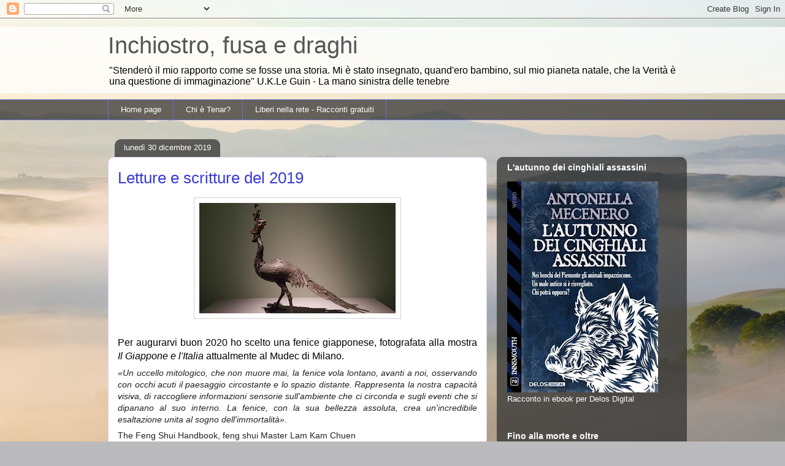

--- FILE ---
content_type: text/html; charset=UTF-8
request_url: https://inchiostrofusaedraghi.blogspot.com/2019/
body_size: 59639
content:
<!DOCTYPE html>
<html class='v2' dir='ltr' lang='it'>
<head>
<link href='https://www.blogger.com/static/v1/widgets/335934321-css_bundle_v2.css' rel='stylesheet' type='text/css'/>
<meta content='width=1100' name='viewport'/>
<meta content='text/html; charset=UTF-8' http-equiv='Content-Type'/>
<meta content='blogger' name='generator'/>
<link href='https://inchiostrofusaedraghi.blogspot.com/favicon.ico' rel='icon' type='image/x-icon'/>
<link href='http://inchiostrofusaedraghi.blogspot.com/2019/' rel='canonical'/>
<link rel="alternate" type="application/atom+xml" title="Inchiostro, fusa e draghi - Atom" href="https://inchiostrofusaedraghi.blogspot.com/feeds/posts/default" />
<link rel="alternate" type="application/rss+xml" title="Inchiostro, fusa e draghi - RSS" href="https://inchiostrofusaedraghi.blogspot.com/feeds/posts/default?alt=rss" />
<link rel="service.post" type="application/atom+xml" title="Inchiostro, fusa e draghi - Atom" href="https://draft.blogger.com/feeds/3046694770581777441/posts/default" />
<!--Can't find substitution for tag [blog.ieCssRetrofitLinks]-->
<meta content='http://inchiostrofusaedraghi.blogspot.com/2019/' property='og:url'/>
<meta content='Inchiostro, fusa e draghi' property='og:title'/>
<meta content='&quot;Stenderò il mio rapporto come se fosse una storia. Mi è stato insegnato, quand&#39;ero bambino, sul mio pianeta natale, che la Verità è una questione di immaginazione&quot;
U.K.Le Guin - La mano sinistra delle tenebre' property='og:description'/>
<title>Inchiostro, fusa e draghi: 2019</title>
<style id='page-skin-1' type='text/css'><!--
/*
-----------------------------------------------
Blogger Template Style
Name:     Awesome Inc.
Designer: Tina Chen
URL:      tinachen.org
----------------------------------------------- */
/* Content
----------------------------------------------- */
body {
font: normal normal 16px Arial, Tahoma, Helvetica, FreeSans, sans-serif;
color: #000000;
background: #bbbbbd url(https://themes.googleusercontent.com/image?id=0BwVBOzw_-hbMMjI1YjA3MmMtZmIzZi00ZGZiLTk2MDItMDI5YjEyZWYyNDNk) no-repeat fixed top center /* Credit: wingmar (http://www.istockphoto.com/portfolio/wingmar?platform=blogger) */;
}
html body .content-outer {
min-width: 0;
max-width: 100%;
width: 100%;
}
a:link {
text-decoration: none;
color: #3a3ad8;
}
a:visited {
text-decoration: none;
color: #1f20a3;
}
a:hover {
text-decoration: underline;
color: #3a3ad8;
}
.body-fauxcolumn-outer .cap-top {
position: absolute;
z-index: 1;
height: 276px;
width: 100%;
background: transparent none repeat-x scroll top left;
_background-image: none;
}
/* Columns
----------------------------------------------- */
.content-inner {
padding: 0;
}
.header-inner .section {
margin: 0 16px;
}
.tabs-inner .section {
margin: 0 16px;
}
.main-inner {
padding-top: 60px;
}
.main-inner .column-center-inner,
.main-inner .column-left-inner,
.main-inner .column-right-inner {
padding: 0 5px;
}
*+html body .main-inner .column-center-inner {
margin-top: -60px;
}
#layout .main-inner .column-center-inner {
margin-top: 0;
}
/* Header
----------------------------------------------- */
.header-outer {
margin: 14px 0 10px 0;
background: rgba(79,79,79,0) url(https://resources.blogblog.com/blogblog/data/1kt/awesomeinc/header_gradient_artsy.png) repeat scroll 0 0;
}
.Header h1 {
font: normal normal 38px Arial, Tahoma, Helvetica, FreeSans, sans-serif;
color: #565656;
text-shadow: 0 0 -1px #000000;
}
.Header h1 a {
color: #565656;
}
.Header .description {
font: normal normal 16px Arial, Tahoma, Helvetica, FreeSans, sans-serif;
color: #000000;
}
.header-inner .Header .titlewrapper,
.header-inner .Header .descriptionwrapper {
padding-left: 0;
padding-right: 0;
margin-bottom: 0;
}
.header-inner .Header .titlewrapper {
padding-top: 9px;
}
/* Tabs
----------------------------------------------- */
.tabs-outer {
overflow: hidden;
position: relative;
background: rgba(79,79,79,0) url(https://resources.blogblog.com/blogblog/data/1kt/awesomeinc/tabs_gradient_artsy.png) repeat scroll 0 0;
}
#layout .tabs-outer {
overflow: visible;
}
.tabs-cap-top, .tabs-cap-bottom {
position: absolute;
width: 100%;
border-top: 1px solid #6a74d1;
}
.tabs-cap-bottom {
bottom: 0;
}
.tabs-inner .widget li a {
display: inline-block;
margin: 0;
padding: .6em 1.5em;
font: normal normal 13px Arial, Tahoma, Helvetica, FreeSans, sans-serif;
color: #ffffff;
border-top: 1px solid #6a74d1;
border-bottom: 1px solid #6a74d1;
border-left: 1px solid #6a74d1;
height: 16px;
line-height: 16px;
}
.tabs-inner .widget li:last-child a {
border-right: 1px solid #6a74d1;
}
.tabs-inner .widget li.selected a, .tabs-inner .widget li a:hover {
background: #000000 url(https://resources.blogblog.com/blogblog/data/1kt/awesomeinc/tabs_gradient_artsy.png) repeat-x scroll 0 -100px;
color: #ffffff;
}
/* Headings
----------------------------------------------- */
h2 {
font: normal bold 14px Arial, Tahoma, Helvetica, FreeSans, sans-serif;
color: #ffffff;
}
/* Widgets
----------------------------------------------- */
.main-inner .section {
margin: 0 27px;
padding: 0;
}
.main-inner .column-left-outer,
.main-inner .column-right-outer {
margin-top: 0;
}
#layout .main-inner .column-left-outer,
#layout .main-inner .column-right-outer {
margin-top: 0;
}
.main-inner .column-left-inner,
.main-inner .column-right-inner {
background: rgba(79,79,79,0) url(https://resources.blogblog.com/blogblog/data/1kt/awesomeinc/tabs_gradient_artsy.png) repeat 0 0;
-moz-box-shadow: 0 0 0 rgba(0, 0, 0, .2);
-webkit-box-shadow: 0 0 0 rgba(0, 0, 0, .2);
-goog-ms-box-shadow: 0 0 0 rgba(0, 0, 0, .2);
box-shadow: 0 0 0 rgba(0, 0, 0, .2);
-moz-border-radius: 10px;
-webkit-border-radius: 10px;
-goog-ms-border-radius: 10px;
border-radius: 10px;
}
#layout .main-inner .column-left-inner,
#layout .main-inner .column-right-inner {
margin-top: 0;
}
.sidebar .widget {
font: normal normal 13px Arial, Tahoma, Helvetica, FreeSans, sans-serif;
color: #ffffff;
}
.sidebar .widget a:link {
color: #bcbfdd;
}
.sidebar .widget a:visited {
color: #caa0dd;
}
.sidebar .widget a:hover {
color: #bcbfdd;
}
.sidebar .widget h2 {
text-shadow: 0 0 -1px #000000;
}
.main-inner .widget {
background-color: rgba(79,79,79,0);
border: 1px solid rgba(79,79,79,0);
padding: 0 0 15px;
margin: 20px -16px;
-moz-box-shadow: 0 0 0 rgba(0, 0, 0, .2);
-webkit-box-shadow: 0 0 0 rgba(0, 0, 0, .2);
-goog-ms-box-shadow: 0 0 0 rgba(0, 0, 0, .2);
box-shadow: 0 0 0 rgba(0, 0, 0, .2);
-moz-border-radius: 10px;
-webkit-border-radius: 10px;
-goog-ms-border-radius: 10px;
border-radius: 10px;
}
.main-inner .widget h2 {
margin: 0 -0;
padding: .6em 0 .5em;
border-bottom: 1px solid rgba(79,79,79,0);
}
.footer-inner .widget h2 {
padding: 0 0 .4em;
border-bottom: 1px solid rgba(79,79,79,0);
}
.main-inner .widget h2 + div, .footer-inner .widget h2 + div {
border-top: 0 solid rgba(79,79,79,0);
padding-top: 8px;
}
.main-inner .widget .widget-content {
margin: 0 -0;
padding: 7px 0 0;
}
.main-inner .widget ul, .main-inner .widget #ArchiveList ul.flat {
margin: -8px -15px 0;
padding: 0;
list-style: none;
}
.main-inner .widget #ArchiveList {
margin: -8px 0 0;
}
.main-inner .widget ul li, .main-inner .widget #ArchiveList ul.flat li {
padding: .5em 15px;
text-indent: 0;
color: #ffffff;
border-top: 0 solid rgba(79,79,79,0);
border-bottom: 1px solid rgba(79,79,79,0);
}
.main-inner .widget #ArchiveList ul li {
padding-top: .25em;
padding-bottom: .25em;
}
.main-inner .widget ul li:first-child, .main-inner .widget #ArchiveList ul.flat li:first-child {
border-top: none;
}
.main-inner .widget ul li:last-child, .main-inner .widget #ArchiveList ul.flat li:last-child {
border-bottom: none;
}
.post-body {
position: relative;
}
.main-inner .widget .post-body ul {
padding: 0 2.5em;
margin: .5em 0;
list-style: disc;
}
.main-inner .widget .post-body ul li {
padding: 0.25em 0;
margin-bottom: .25em;
color: #000000;
border: none;
}
.footer-inner .widget ul {
padding: 0;
list-style: none;
}
.widget .zippy {
color: #ffffff;
}
/* Posts
----------------------------------------------- */
body .main-inner .Blog {
padding: 0;
margin-bottom: 1em;
background-color: transparent;
border: none;
-moz-box-shadow: 0 0 0 rgba(0, 0, 0, 0);
-webkit-box-shadow: 0 0 0 rgba(0, 0, 0, 0);
-goog-ms-box-shadow: 0 0 0 rgba(0, 0, 0, 0);
box-shadow: 0 0 0 rgba(0, 0, 0, 0);
}
.main-inner .section:last-child .Blog:last-child {
padding: 0;
margin-bottom: 1em;
}
.main-inner .widget h2.date-header {
margin: 0 -15px 1px;
padding: 0 0 0 0;
font: normal normal 13px Arial, Tahoma, Helvetica, FreeSans, sans-serif;
color: #ffffff;
background: transparent url(https://resources.blogblog.com/blogblog/data/1kt/awesomeinc/tabs_gradient_artsy.png) repeat fixed center center;
border-top: 0 solid rgba(79,79,79,0);
border-bottom: 1px solid rgba(79,79,79,0);
-moz-border-radius-topleft: 10px;
-moz-border-radius-topright: 10px;
-webkit-border-top-left-radius: 10px;
-webkit-border-top-right-radius: 10px;
border-top-left-radius: 10px;
border-top-right-radius: 10px;
position: absolute;
bottom: 100%;
left: 25px;
text-shadow: 0 0 -1px #000000;
}
.main-inner .widget h2.date-header span {
font: normal normal 13px Arial, Tahoma, Helvetica, FreeSans, sans-serif;
display: block;
padding: .5em 15px;
border-left: 0 solid rgba(79,79,79,0);
border-right: 0 solid rgba(79,79,79,0);
}
.date-outer {
position: relative;
margin: 60px 0 20px;
padding: 0 15px;
background-color: #ffffff;
border: 1px solid #dad1f5;
-moz-box-shadow: 0 0 0 rgba(0, 0, 0, .2);
-webkit-box-shadow: 0 0 0 rgba(0, 0, 0, .2);
-goog-ms-box-shadow: 0 0 0 rgba(0, 0, 0, .2);
box-shadow: 0 0 0 rgba(0, 0, 0, .2);
-moz-border-radius: 10px;
-webkit-border-radius: 10px;
-goog-ms-border-radius: 10px;
border-radius: 10px;
}
.date-outer:first-child {
margin-top: 0;
}
.date-outer:last-child {
margin-bottom: 0;
-moz-border-radius-bottomleft: 0;
-moz-border-radius-bottomright: 0;
-webkit-border-bottom-left-radius: 0;
-webkit-border-bottom-right-radius: 0;
-goog-ms-border-bottom-left-radius: 0;
-goog-ms-border-bottom-right-radius: 0;
border-bottom-left-radius: 0;
border-bottom-right-radius: 0;
}
.date-posts {
margin: 0 -0;
padding: 0 0;
clear: both;
}
.post-outer, .inline-ad {
border-top: 1px solid #dad1f5;
margin: 0 -0;
padding: 15px 0;
}
.post-outer {
padding-bottom: 10px;
}
.post-outer:first-child {
padding-top: 10px;
border-top: none;
}
.post-outer:last-child, .inline-ad:last-child {
border-bottom: none;
}
.post-body {
position: relative;
}
.post-body img {
padding: 8px;
background: #ffffff;
border: 1px solid #d0d0d0;
-moz-box-shadow: 0 0 0 rgba(0, 0, 0, .2);
-webkit-box-shadow: 0 0 0 rgba(0, 0, 0, .2);
box-shadow: 0 0 0 rgba(0, 0, 0, .2);
-moz-border-radius: 0;
-webkit-border-radius: 0;
border-radius: 0;
}
h3.post-title, h4 {
font: normal normal 26px Arial, Tahoma, Helvetica, FreeSans, sans-serif;
color: #3a3ad8;
}
h3.post-title a {
font: normal normal 26px Arial, Tahoma, Helvetica, FreeSans, sans-serif;
color: #3a3ad8;
}
h3.post-title a:hover {
color: #3a3ad8;
text-decoration: underline;
}
.post-header {
margin: 0 0 1em;
}
.post-body {
line-height: 1.4;
}
.post-outer h2 {
color: #000000;
}
.post-footer {
margin: 1.5em 0 0;
}
#blog-pager {
padding: 15px;
font-size: 120%;
background-color: #ffffff;
border: 1px solid rgba(79,79,79,0);
-moz-box-shadow: 0 0 0 rgba(0, 0, 0, .2);
-webkit-box-shadow: 0 0 0 rgba(0, 0, 0, .2);
-goog-ms-box-shadow: 0 0 0 rgba(0, 0, 0, .2);
box-shadow: 0 0 0 rgba(0, 0, 0, .2);
-moz-border-radius: 10px;
-webkit-border-radius: 10px;
-goog-ms-border-radius: 10px;
border-radius: 10px;
-moz-border-radius-topleft: 0;
-moz-border-radius-topright: 0;
-webkit-border-top-left-radius: 0;
-webkit-border-top-right-radius: 0;
-goog-ms-border-top-left-radius: 0;
-goog-ms-border-top-right-radius: 0;
border-top-left-radius: 0;
border-top-right-radius-topright: 0;
margin-top: 0;
}
.blog-feeds, .post-feeds {
margin: 1em 0;
text-align: center;
color: #000000;
}
.blog-feeds a, .post-feeds a {
color: #ffffff;
}
.blog-feeds a:visited, .post-feeds a:visited {
color: #ffffff;
}
.blog-feeds a:hover, .post-feeds a:hover {
color: #ffffff;
}
.post-outer .comments {
margin-top: 2em;
}
/* Comments
----------------------------------------------- */
.comments .comments-content .icon.blog-author {
background-repeat: no-repeat;
background-image: url([data-uri]);
}
.comments .comments-content .loadmore a {
border-top: 1px solid #6a74d1;
border-bottom: 1px solid #6a74d1;
}
.comments .continue {
border-top: 2px solid #6a74d1;
}
/* Footer
----------------------------------------------- */
.footer-outer {
margin: -0 0 -1px;
padding: 0 0 0;
color: #000000;
overflow: hidden;
}
.footer-fauxborder-left {
border-top: 1px solid rgba(79,79,79,0);
background: rgba(79,79,79,0) url(https://resources.blogblog.com/blogblog/data/1kt/awesomeinc/header_gradient_artsy.png) repeat scroll 0 0;
-moz-box-shadow: 0 0 0 rgba(0, 0, 0, .2);
-webkit-box-shadow: 0 0 0 rgba(0, 0, 0, .2);
-goog-ms-box-shadow: 0 0 0 rgba(0, 0, 0, .2);
box-shadow: 0 0 0 rgba(0, 0, 0, .2);
margin: 0 -0;
}
/* Mobile
----------------------------------------------- */
body.mobile {
background-size: 100% auto;
}
.mobile .body-fauxcolumn-outer {
background: transparent none repeat scroll top left;
}
*+html body.mobile .main-inner .column-center-inner {
margin-top: 0;
}
.mobile .main-inner .widget {
padding: 0 0 15px;
}
.mobile .main-inner .widget h2 + div,
.mobile .footer-inner .widget h2 + div {
border-top: none;
padding-top: 0;
}
.mobile .footer-inner .widget h2 {
padding: 0.5em 0;
border-bottom: none;
}
.mobile .main-inner .widget .widget-content {
margin: 0;
padding: 7px 0 0;
}
.mobile .main-inner .widget ul,
.mobile .main-inner .widget #ArchiveList ul.flat {
margin: 0 -15px 0;
}
.mobile .main-inner .widget h2.date-header {
left: 0;
}
.mobile .date-header span {
padding: 0.4em 0;
}
.mobile .date-outer:first-child {
margin-bottom: 0;
border: 1px solid #dad1f5;
-moz-border-radius-topleft: 10px;
-moz-border-radius-topright: 10px;
-webkit-border-top-left-radius: 10px;
-webkit-border-top-right-radius: 10px;
-goog-ms-border-top-left-radius: 10px;
-goog-ms-border-top-right-radius: 10px;
border-top-left-radius: 10px;
border-top-right-radius: 10px;
}
.mobile .date-outer {
border-color: #dad1f5;
border-width: 0 1px 1px;
}
.mobile .date-outer:last-child {
margin-bottom: 0;
}
.mobile .main-inner {
padding: 0;
}
.mobile .header-inner .section {
margin: 0;
}
.mobile .post-outer, .mobile .inline-ad {
padding: 5px 0;
}
.mobile .tabs-inner .section {
margin: 0 10px;
}
.mobile .main-inner .widget h2 {
margin: 0;
padding: 0;
}
.mobile .main-inner .widget h2.date-header span {
padding: 0;
}
.mobile .main-inner .widget .widget-content {
margin: 0;
padding: 7px 0 0;
}
.mobile #blog-pager {
border: 1px solid transparent;
background: rgba(79,79,79,0) url(https://resources.blogblog.com/blogblog/data/1kt/awesomeinc/header_gradient_artsy.png) repeat scroll 0 0;
}
.mobile .main-inner .column-left-inner,
.mobile .main-inner .column-right-inner {
background: rgba(79,79,79,0) url(https://resources.blogblog.com/blogblog/data/1kt/awesomeinc/tabs_gradient_artsy.png) repeat 0 0;
-moz-box-shadow: none;
-webkit-box-shadow: none;
-goog-ms-box-shadow: none;
box-shadow: none;
}
.mobile .date-posts {
margin: 0;
padding: 0;
}
.mobile .footer-fauxborder-left {
margin: 0;
border-top: inherit;
}
.mobile .main-inner .section:last-child .Blog:last-child {
margin-bottom: 0;
}
.mobile-index-contents {
color: #000000;
}
.mobile .mobile-link-button {
background: #3a3ad8 url(https://resources.blogblog.com/blogblog/data/1kt/awesomeinc/tabs_gradient_artsy.png) repeat scroll 0 0;
}
.mobile-link-button a:link, .mobile-link-button a:visited {
color: #ffffff;
}
.mobile .tabs-inner .PageList .widget-content {
background: transparent;
border-top: 1px solid;
border-color: #6a74d1;
color: #ffffff;
}
.mobile .tabs-inner .PageList .widget-content .pagelist-arrow {
border-left: 1px solid #6a74d1;
}

--></style>
<style id='template-skin-1' type='text/css'><!--
body {
min-width: 960px;
}
.content-outer, .content-fauxcolumn-outer, .region-inner {
min-width: 960px;
max-width: 960px;
_width: 960px;
}
.main-inner .columns {
padding-left: 0;
padding-right: 310px;
}
.main-inner .fauxcolumn-center-outer {
left: 0;
right: 310px;
/* IE6 does not respect left and right together */
_width: expression(this.parentNode.offsetWidth -
parseInt("0") -
parseInt("310px") + 'px');
}
.main-inner .fauxcolumn-left-outer {
width: 0;
}
.main-inner .fauxcolumn-right-outer {
width: 310px;
}
.main-inner .column-left-outer {
width: 0;
right: 100%;
margin-left: -0;
}
.main-inner .column-right-outer {
width: 310px;
margin-right: -310px;
}
#layout {
min-width: 0;
}
#layout .content-outer {
min-width: 0;
width: 800px;
}
#layout .region-inner {
min-width: 0;
width: auto;
}
body#layout div.add_widget {
padding: 8px;
}
body#layout div.add_widget a {
margin-left: 32px;
}
--></style>
<style>
    body {background-image:url(https\:\/\/themes.googleusercontent.com\/image?id=0BwVBOzw_-hbMMjI1YjA3MmMtZmIzZi00ZGZiLTk2MDItMDI5YjEyZWYyNDNk);}
    
@media (max-width: 200px) { body {background-image:url(https\:\/\/themes.googleusercontent.com\/image?id=0BwVBOzw_-hbMMjI1YjA3MmMtZmIzZi00ZGZiLTk2MDItMDI5YjEyZWYyNDNk&options=w200);}}
@media (max-width: 400px) and (min-width: 201px) { body {background-image:url(https\:\/\/themes.googleusercontent.com\/image?id=0BwVBOzw_-hbMMjI1YjA3MmMtZmIzZi00ZGZiLTk2MDItMDI5YjEyZWYyNDNk&options=w400);}}
@media (max-width: 800px) and (min-width: 401px) { body {background-image:url(https\:\/\/themes.googleusercontent.com\/image?id=0BwVBOzw_-hbMMjI1YjA3MmMtZmIzZi00ZGZiLTk2MDItMDI5YjEyZWYyNDNk&options=w800);}}
@media (max-width: 1200px) and (min-width: 801px) { body {background-image:url(https\:\/\/themes.googleusercontent.com\/image?id=0BwVBOzw_-hbMMjI1YjA3MmMtZmIzZi00ZGZiLTk2MDItMDI5YjEyZWYyNDNk&options=w1200);}}
/* Last tag covers anything over one higher than the previous max-size cap. */
@media (min-width: 1201px) { body {background-image:url(https\:\/\/themes.googleusercontent.com\/image?id=0BwVBOzw_-hbMMjI1YjA3MmMtZmIzZi00ZGZiLTk2MDItMDI5YjEyZWYyNDNk&options=w1600);}}
  </style>
<link href='https://draft.blogger.com/dyn-css/authorization.css?targetBlogID=3046694770581777441&amp;zx=ea14a1c1-073f-4e83-9488-695981526b60' media='none' onload='if(media!=&#39;all&#39;)media=&#39;all&#39;' rel='stylesheet'/><noscript><link href='https://draft.blogger.com/dyn-css/authorization.css?targetBlogID=3046694770581777441&amp;zx=ea14a1c1-073f-4e83-9488-695981526b60' rel='stylesheet'/></noscript>
<meta name='google-adsense-platform-account' content='ca-host-pub-1556223355139109'/>
<meta name='google-adsense-platform-domain' content='blogspot.com'/>

</head>
<body class='loading variant-artsy'>
<div class='navbar section' id='navbar' name='Navbar'><div class='widget Navbar' data-version='1' id='Navbar1'><script type="text/javascript">
    function setAttributeOnload(object, attribute, val) {
      if(window.addEventListener) {
        window.addEventListener('load',
          function(){ object[attribute] = val; }, false);
      } else {
        window.attachEvent('onload', function(){ object[attribute] = val; });
      }
    }
  </script>
<div id="navbar-iframe-container"></div>
<script type="text/javascript" src="https://apis.google.com/js/platform.js"></script>
<script type="text/javascript">
      gapi.load("gapi.iframes:gapi.iframes.style.bubble", function() {
        if (gapi.iframes && gapi.iframes.getContext) {
          gapi.iframes.getContext().openChild({
              url: 'https://draft.blogger.com/navbar/3046694770581777441?origin\x3dhttps://inchiostrofusaedraghi.blogspot.com',
              where: document.getElementById("navbar-iframe-container"),
              id: "navbar-iframe"
          });
        }
      });
    </script><script type="text/javascript">
(function() {
var script = document.createElement('script');
script.type = 'text/javascript';
script.src = '//pagead2.googlesyndication.com/pagead/js/google_top_exp.js';
var head = document.getElementsByTagName('head')[0];
if (head) {
head.appendChild(script);
}})();
</script>
</div></div>
<div class='body-fauxcolumns'>
<div class='fauxcolumn-outer body-fauxcolumn-outer'>
<div class='cap-top'>
<div class='cap-left'></div>
<div class='cap-right'></div>
</div>
<div class='fauxborder-left'>
<div class='fauxborder-right'></div>
<div class='fauxcolumn-inner'>
</div>
</div>
<div class='cap-bottom'>
<div class='cap-left'></div>
<div class='cap-right'></div>
</div>
</div>
</div>
<div class='content'>
<div class='content-fauxcolumns'>
<div class='fauxcolumn-outer content-fauxcolumn-outer'>
<div class='cap-top'>
<div class='cap-left'></div>
<div class='cap-right'></div>
</div>
<div class='fauxborder-left'>
<div class='fauxborder-right'></div>
<div class='fauxcolumn-inner'>
</div>
</div>
<div class='cap-bottom'>
<div class='cap-left'></div>
<div class='cap-right'></div>
</div>
</div>
</div>
<div class='content-outer'>
<div class='content-cap-top cap-top'>
<div class='cap-left'></div>
<div class='cap-right'></div>
</div>
<div class='fauxborder-left content-fauxborder-left'>
<div class='fauxborder-right content-fauxborder-right'></div>
<div class='content-inner'>
<header>
<div class='header-outer'>
<div class='header-cap-top cap-top'>
<div class='cap-left'></div>
<div class='cap-right'></div>
</div>
<div class='fauxborder-left header-fauxborder-left'>
<div class='fauxborder-right header-fauxborder-right'></div>
<div class='region-inner header-inner'>
<div class='header section' id='header' name='Intestazione'><div class='widget Header' data-version='1' id='Header1'>
<div id='header-inner'>
<div class='titlewrapper'>
<h1 class='title'>
<a href='https://inchiostrofusaedraghi.blogspot.com/'>
Inchiostro, fusa e draghi
</a>
</h1>
</div>
<div class='descriptionwrapper'>
<p class='description'><span>"Stenderò il mio rapporto come se fosse una storia. Mi è stato insegnato, quand'ero bambino, sul mio pianeta natale, che la Verità è una questione di immaginazione"
U.K.Le Guin - La mano sinistra delle tenebre</span></p>
</div>
</div>
</div></div>
</div>
</div>
<div class='header-cap-bottom cap-bottom'>
<div class='cap-left'></div>
<div class='cap-right'></div>
</div>
</div>
</header>
<div class='tabs-outer'>
<div class='tabs-cap-top cap-top'>
<div class='cap-left'></div>
<div class='cap-right'></div>
</div>
<div class='fauxborder-left tabs-fauxborder-left'>
<div class='fauxborder-right tabs-fauxborder-right'></div>
<div class='region-inner tabs-inner'>
<div class='tabs section' id='crosscol' name='Multi-colonne'><div class='widget PageList' data-version='1' id='PageList1'>
<h2>Pagine</h2>
<div class='widget-content'>
<ul>
<li>
<a href='https://inchiostrofusaedraghi.blogspot.com/'>Home page</a>
</li>
<li>
<a href='https://inchiostrofusaedraghi.blogspot.com/p/chi-e-tenar.html'>Chi è Tenar?</a>
</li>
<li>
<a href='https://inchiostrofusaedraghi.blogspot.com/p/liberi-nella-rete.html'>Liberi nella rete - Racconti gratuiti</a>
</li>
</ul>
<div class='clear'></div>
</div>
</div></div>
<div class='tabs no-items section' id='crosscol-overflow' name='Cross-Column 2'></div>
</div>
</div>
<div class='tabs-cap-bottom cap-bottom'>
<div class='cap-left'></div>
<div class='cap-right'></div>
</div>
</div>
<div class='main-outer'>
<div class='main-cap-top cap-top'>
<div class='cap-left'></div>
<div class='cap-right'></div>
</div>
<div class='fauxborder-left main-fauxborder-left'>
<div class='fauxborder-right main-fauxborder-right'></div>
<div class='region-inner main-inner'>
<div class='columns fauxcolumns'>
<div class='fauxcolumn-outer fauxcolumn-center-outer'>
<div class='cap-top'>
<div class='cap-left'></div>
<div class='cap-right'></div>
</div>
<div class='fauxborder-left'>
<div class='fauxborder-right'></div>
<div class='fauxcolumn-inner'>
</div>
</div>
<div class='cap-bottom'>
<div class='cap-left'></div>
<div class='cap-right'></div>
</div>
</div>
<div class='fauxcolumn-outer fauxcolumn-left-outer'>
<div class='cap-top'>
<div class='cap-left'></div>
<div class='cap-right'></div>
</div>
<div class='fauxborder-left'>
<div class='fauxborder-right'></div>
<div class='fauxcolumn-inner'>
</div>
</div>
<div class='cap-bottom'>
<div class='cap-left'></div>
<div class='cap-right'></div>
</div>
</div>
<div class='fauxcolumn-outer fauxcolumn-right-outer'>
<div class='cap-top'>
<div class='cap-left'></div>
<div class='cap-right'></div>
</div>
<div class='fauxborder-left'>
<div class='fauxborder-right'></div>
<div class='fauxcolumn-inner'>
</div>
</div>
<div class='cap-bottom'>
<div class='cap-left'></div>
<div class='cap-right'></div>
</div>
</div>
<!-- corrects IE6 width calculation -->
<div class='columns-inner'>
<div class='column-center-outer'>
<div class='column-center-inner'>
<div class='main section' id='main' name='Principale'><div class='widget Blog' data-version='1' id='Blog1'>
<div class='blog-posts hfeed'>

          <div class="date-outer">
        
<h2 class='date-header'><span>lunedì 30 dicembre 2019</span></h2>

          <div class="date-posts">
        
<div class='post-outer'>
<div class='post hentry uncustomized-post-template' itemprop='blogPost' itemscope='itemscope' itemtype='http://schema.org/BlogPosting'>
<meta content='https://blogger.googleusercontent.com/img/b/R29vZ2xl/AVvXsEgbYokV2BpnyRy5diiT7BL6a42cjMy3If-d3sniH07Ry_czx567PElQtAtScwD1C7gzvm3HDbVg6kkleV-Ag2g3eND0yMO4ZoY-D3KMg-gUtAL-JkBoz9vQewWhaZZmiVWxNQ4Z3uqvhuWS/s320/fenice.jpg' itemprop='image_url'/>
<meta content='3046694770581777441' itemprop='blogId'/>
<meta content='2281153890040167752' itemprop='postId'/>
<a name='2281153890040167752'></a>
<h3 class='post-title entry-title' itemprop='name'>
<a href='https://inchiostrofusaedraghi.blogspot.com/2019/12/letture-e-scritture-del-2019.html'>Letture e scritture del 2019</a>
</h3>
<div class='post-header'>
<div class='post-header-line-1'></div>
</div>
<div class='post-body entry-content' id='post-body-2281153890040167752' itemprop='description articleBody'>
<div class="separator" style="clear: both; text-align: center;">
<a href="https://blogger.googleusercontent.com/img/b/R29vZ2xl/AVvXsEgbYokV2BpnyRy5diiT7BL6a42cjMy3If-d3sniH07Ry_czx567PElQtAtScwD1C7gzvm3HDbVg6kkleV-Ag2g3eND0yMO4ZoY-D3KMg-gUtAL-JkBoz9vQewWhaZZmiVWxNQ4Z3uqvhuWS/s1600/fenice.jpg" imageanchor="1" style="margin-left: 1em; margin-right: 1em;"><img border="0" data-original-height="900" data-original-width="1600" height="180" src="https://blogger.googleusercontent.com/img/b/R29vZ2xl/AVvXsEgbYokV2BpnyRy5diiT7BL6a42cjMy3If-d3sniH07Ry_czx567PElQtAtScwD1C7gzvm3HDbVg6kkleV-Ag2g3eND0yMO4ZoY-D3KMg-gUtAL-JkBoz9vQewWhaZZmiVWxNQ4Z3uqvhuWS/s320/fenice.jpg" width="320" /></a></div>
<br />
<div style="text-align: justify;">
Per augurarvi buon 2020 ho scelto una fenice giapponese, fotografata alla mostra <i>Il Giappone e l'Italia</i>&nbsp;attualmente al Mudec di Milano.</div>
<div style="caret-color: rgb(34, 34, 34); color: #222222; font-family: sans-serif; font-size: 14px; margin-bottom: 0.5em; margin-top: 0.5em; text-align: justify;">
<i>&#171;Un uccello mitologico, che non muore mai, la fenice vola lontano, avanti a noi, osservando con occhi acuti il paesaggio circostante e lo spazio distante. Rappresenta la nostra capacità visiva, di raccogliere informazioni sensorie sull'ambiente che ci circonda e sugli eventi che si dipanano al suo interno. La fenice, con la sua bellezza assoluta, crea un'incredibile esaltazione unita al sogno dell'immortalità&#187;</i>.</div>
<div style="caret-color: rgb(34, 34, 34); color: #222222; font-family: sans-serif; font-size: 14px; margin-bottom: 0.5em; margin-top: 0.5em; text-align: justify;">
The Feng Shui Handbook, feng shui Master Lam Kam Chuen</div>
<div style="caret-color: rgb(34, 34, 34); color: #222222; font-family: sans-serif; font-size: 14px; margin-bottom: 0.5em; margin-top: 0.5em; text-align: justify;">
<br /></div>
<div style="caret-color: rgb(34, 34, 34); color: #222222; margin-bottom: 0.5em; margin-top: 0.5em; text-align: justify;">
<span style="font-family: inherit;">Che scegliate questa affascinante interpretazione orientale, o quella occidentale dell'animale in gradi di rinascere dalle proprie ceneri, mi sembra che la fenice possa essere un buon compagno di viaggio per l'anno nuovo. Personalmente mi piace l'idea di una creatura immortale che vola lontano, alta sulle nostre miserie, capace di vedere il disegno e la bellezza che a noi sfuggano. Spero che il 2020 mi regali questa capacità di vedere oltre, più in grande e più lontano.</span></div>
<div style="caret-color: rgb(34, 34, 34); color: #222222; margin-bottom: 0.5em; margin-top: 0.5em; text-align: justify;">
<span style="font-family: inherit;"><br /></span></div>
<div style="caret-color: rgb(34, 34, 34); color: #222222; margin-bottom: 0.5em; margin-top: 0.5em; text-align: justify;">
<span style="font-family: inherit;">Questo è, invece, il tempo dei bilanci.&nbsp;</span></div>
<div style="caret-color: rgb(34, 34, 34); color: #222222; margin-bottom: 0.5em; margin-top: 0.5em; text-align: justify;">
<span style="font-family: inherit;">Non ne farò di personali. È una cosa che mi intristisce e mi fa sentire vecchia. Inoltre da buona storica so che i bilancia si possono fare solo a distanza. Ciò che semini oggi potrebbe fiorire tra dieci anni, così la sciocchezza dell'oggi potrebbe avere conseguenze più avanti.</span></div>
<div style="caret-color: rgb(34, 34, 34); color: #222222; margin-bottom: 0.5em; margin-top: 0.5em; text-align: justify;">
<span style="font-family: inherit;">Meglio parlare di libri, territorio più sicuro, dove è più facile e più agile distribuire giudizi.</span></div>
<div style="caret-color: rgb(34, 34, 34); color: #222222; margin-bottom: 0.5em; margin-top: 0.5em; text-align: justify;">
<span style="font-family: inherit;">Ho letto poco nel 2019, ma non pochissimo. Non tengo conto delle pagine lette, inoltre leggo in modo disordinato, rileggo, mescolo romanzi, saggi, fumetti e articoli. Dovrei essere sulla trentina di libri completi, un buon numero di spizzicati o passati in lettura veloce, oltre a tutti gli albi a fumetti e gli articoli vari. Tutto sommato considerato che leggo veramente nei ritagli di tempo, mentre cucino, in pausa pranzo, mentre mia figlia fa ginnastica, in auto davanti all'asilo se arrivo in anticipo. Quello che ho imparato in questo 2019 è che se un libro vuole farsi leggere si legge. Ne ho appena finito uno piacevole, non memorabile, <i>Racconti di pioggia e di luna</i>, una sorta di raccolta di racconti di fantasmi giapponese, a cui non credo di aver dedicato neppure 10 minuti di lettura "tradizionale", seduta sul divano. Stava comodo in borsa, saltava fuori al momento giusto e oggi mi sono trovata un po' a sorpresa all'ultima pagina. Evidentemente voleva essere letto.</span></div>
<div style="caret-color: rgb(34, 34, 34); color: #222222; margin-bottom: 0.5em; margin-top: 0.5em; text-align: justify;">
Eccoci quindi alla consueta classifica dei libri che più mi hanno colpito nel 2019</div>
<div style="caret-color: rgb(34, 34, 34); color: #222222; margin-bottom: 0.5em; margin-top: 0.5em; text-align: center;">
<br /></div>
<div style="caret-color: rgb(34, 34, 34); color: #222222; margin-bottom: 0.5em; margin-top: 0.5em; text-align: center;">
<b>IL PODIO DELLE LETTURE 2019</b></div>
<div style="caret-color: rgb(34, 34, 34); color: #222222; margin-bottom: 0.5em; margin-top: 0.5em; text-align: center;">
<b><br /></b></div>
<div style="caret-color: rgb(34, 34, 34); color: #222222; margin-bottom: 0.5em; margin-top: 0.5em; text-align: justify;">
<b>3&#176; CLASSIFICATO &#8211; <a href="https://inchiostrofusaedraghi.blogspot.com/2019/06/la-trilogia-della-luna-di-ian-mcdonald.html">LA TRILOGIA DELLA LUNA </a>di IAN McDONALD</b></div>
<div class="separator" style="clear: both; text-align: center;">
<a href="https://images-eu.ssl-images-amazon.com/images/I/41t7OA6cIVL.jpg" imageanchor="1" style="clear: left; float: left; margin-bottom: 1em; margin-right: 1em;"><img border="0" data-original-height="500" data-original-width="322" height="200" src="https://images-eu.ssl-images-amazon.com/images/I/41t7OA6cIVL.jpg" width="128" /></a></div>
<div style="caret-color: rgb(34, 34, 34); color: #222222; margin-bottom: 0.5em; margin-top: 0.5em; text-align: justify;">
Tre romanzi che certo non si possono definire alta letteratura, ma che ho divorato, con il piacere di scoprire cosa sarebbe accaduto nella pagina successiva. Tre libri che mi hanno regalato qualche svolta di trama non scontata, un paio di spunti di riflessione e almeno un personaggio (Adriana Corta) assolutamente memorabile.</div>
<div style="caret-color: rgb(34, 34, 34); color: #222222; margin-bottom: 0.5em; margin-top: 0.5em; text-align: justify;">
Di questi tempi non è poco.</div>
<div style="caret-color: rgb(34, 34, 34); color: #222222; margin-bottom: 0.5em; margin-top: 0.5em; text-align: justify;">
<br /></div>
<div style="caret-color: rgb(34, 34, 34); color: #222222; margin-bottom: 0.5em; margin-top: 0.5em; text-align: justify;">
<br /></div>
<div style="caret-color: rgb(34, 34, 34); color: #222222; margin-bottom: 0.5em; margin-top: 0.5em; text-align: justify;">
<br /></div>
<div style="caret-color: rgb(34, 34, 34); color: #222222; margin-bottom: 0.5em; margin-top: 0.5em; text-align: justify;">
<br /></div>
<div style="caret-color: rgb(34, 34, 34); color: #222222; margin-bottom: 0.5em; margin-top: 0.5em; text-align: justify;">
<b>2&#176; CLASSIFICATO &#8211; <a href="https://inchiostrofusaedraghi.blogspot.com/2019/03/prima-di-dracula-letture.html">PRIMA DI DRACULA</a> di TOMMASO BRACCINI</b></div>
<div class="separator" style="clear: both; text-align: center;">
<a href="https://images-eu.ssl-images-amazon.com/images/I/61vlPWN3hWL.jpg" imageanchor="1" style="clear: right; float: right; margin-bottom: 1em; margin-left: 1em;"><img border="0" data-original-height="500" data-original-width="317" height="200" src="https://images-eu.ssl-images-amazon.com/images/I/61vlPWN3hWL.jpg" width="126" /></a></div>
<div style="caret-color: rgb(34, 34, 34); color: #222222; margin-bottom: 0.5em; margin-top: 0.5em; text-align: justify;">
Un saggio che si legge come un romanzo, che ha cambiato per sempre il mio modo di vedere i vampiri. Prima poveri non morti che anelavano solo a un po' di (non) vita massacrati da villici impauriti e poi un pasticcio teologico senza pari che ha di fatto generato il più persistente e fortunato mito dell'età moderna. Una lettura consigliatissima a chiunque voglia indagare cosa si può nascondere dietro una leggenda.</div>
<div style="caret-color: rgb(34, 34, 34); color: #222222; margin-bottom: 0.5em; margin-top: 0.5em; text-align: justify;">
<br /></div>
<div style="caret-color: rgb(34, 34, 34); color: #222222; margin-bottom: 0.5em; margin-top: 0.5em; text-align: justify;">
<br /></div>
<div style="caret-color: rgb(34, 34, 34); color: #222222; margin-bottom: 0.5em; margin-top: 0.5em; text-align: justify;">
<br /></div>
<div style="caret-color: rgb(34, 34, 34); color: #222222; margin-bottom: 0.5em; margin-top: 0.5em; text-align: justify;">
<br /></div>
<div style="caret-color: rgb(34, 34, 34); color: #222222; margin-bottom: 0.5em; margin-top: 0.5em; text-align: justify;">
<br /></div>
<div style="caret-color: rgb(34, 34, 34); color: #222222; margin-bottom: 0.5em; margin-top: 0.5em; text-align: justify;">
<b>1&#176; CLASSIFICATO &#8211; <a href="https://inchiostrofusaedraghi.blogspot.com/2019/10/il-buio-oltre-la-siepe-piovono-libri.html">IL BUIO OLTRE LA SIEPE&nbsp;</a>&nbsp;di HARPER LEE</b></div>
<div class="separator" style="clear: both; text-align: center;">
<a href="https://www.termometropolitico.it/newmedia/2017/12/il-buio-oltre-la-siepe-recensioni-libri-harper-lee.jpg" imageanchor="1" style="clear: left; float: left; margin-bottom: 1em; margin-right: 1em;"><img border="0" data-original-height="514" data-original-width="700" height="146" src="https://www.termometropolitico.it/newmedia/2017/12/il-buio-oltre-la-siepe-recensioni-libri-harper-lee.jpg" width="200" /></a></div>
<div style="caret-color: rgb(34, 34, 34); color: #222222; margin-bottom: 0.5em; margin-top: 0.5em; text-align: justify;">
Questo è il classico che avrei dovuto leggere da una vita e che invece ancora non avevo letto. Un enorme grazie qui va al Gruppo di Lettura Piovono Libri senza il quale ignorerei un sacco di capolavori. Ho davvero poco tempo per andare alle riunioni e non frequento gli altri membri del gruppo come vorrei, ma ho davvero un enorme debito di gratitudine verso di loro per tutte le letture che in questi anni mi hanno fatto scoprire. Questa, lo ammetto, è stata un po' la scoperta dell'acqua calda, perché tutti dicevano che il libro era bellissimo e davvero bastava prenderlo in mano per rendersene conto. Il libro è bellissimo e chiunque non l'abbia ancora letto lo faccia!</div>
<div style="caret-color: rgb(34, 34, 34); color: #222222; margin-bottom: 0.5em; margin-top: 0.5em; text-align: justify;">
<br /></div>
<div style="caret-color: rgb(34, 34, 34); color: #222222; margin-bottom: 0.5em; margin-top: 0.5em; text-align: center;">
<b>SCRITTURE DEL 2019</b></div>
<div style="caret-color: rgb(34, 34, 34); color: #222222; margin-bottom: 0.5em; margin-top: 0.5em; text-align: justify;">
Due giorni fa ho finito la prima stesura del "non più YA". Devo ancora dare la prima rilettura all'ultima parte e poi in qualche modo iniziare la revisione. Non so davvero cosa ne uscirà. Ci sono delle criticità strutturali che mi preoccupano e devo proprio vedere che effetto fa letto tutto d'un fiato.</div>
<div style="caret-color: rgb(34, 34, 34); color: #222222; margin-bottom: 0.5em; margin-top: 0.5em; text-align: justify;">
Però è il primo progetto scrittoreo di largo respiro iniziato e terminato dall'arrivo di mia figlia. Già questo renderebbe l'essere arrivata in fondo un discreto successo. Aggiungiamoci che mi sono di molto allontanata dalle mie "zone di comfort", ho sperimentato, ho sofferto e ho studiato parecchio per questo romanzo. Ho pianto e sudato. Quindi l'essere arrivata in fondo è un successo che comunque nessuno mai mi potrà togliere. Poi quel che sarà sarà, c'è molto da lavorare, molto su cui riflettere, decisioni prima o poi da prendere. Ma adesso mi godo questo piccolo traguardo.</div>
<div style="caret-color: rgb(34, 34, 34); color: #222222; margin-bottom: 0.5em; margin-top: 0.5em; text-align: justify;">
<br /></div>
<div style="caret-color: rgb(34, 34, 34); color: #222222; margin-bottom: 0.5em; margin-top: 0.5em; text-align: justify;">
Sul fronte pubblicazione, chi lo sa? Il 2020 apre spirargli che si riveleranno forse false illusioni. C'è una valutazione ancora in corso a cui ammetto di credere sempre meno, ma chissà. E poi c'è il progetto con Delos Digital il collaborazione con RiLL. Questo è un regalo inatteso. Di per sé un progetto piccolo piccolo. MA... Ci sono alcuni MA importanti. Intanto è seguito molto bene, perché dei testi si stanno occupando non uno, ma due professionisti, della serie questa volte sto in una botte di ferro, non salta neppure una virgola. È un progetto pilota, quindi non si sa come andrà, magari anche molto bene, chissà. È un enorme atto di fiducia nei miei confronti, perché si tratta di storie che non pensavo davvero avrebbero mai visto una pubblicazione. Infine, queste sono storie nate perché i personaggi mi hanno imposto di scriverle, per esorcizzare dei dolori, per dare forma a dei fantasmi, perché alcuni (preziosissimi) amici volevano leggerle. Sono davvero figlie del mio cuore. L'idea che vedano la luce un po' mi terrorizza. E mi rende felice. E da sola questa notizia addolcisce un po' il modo a cui guardo il mio 2020 letterario</div>
<div style="caret-color: rgb(34, 34, 34); color: #222222; margin-bottom: 0.5em; margin-top: 0.5em; text-align: justify;">
<br /></div>
<div style="caret-color: rgb(34, 34, 34); color: #222222; margin-bottom: 0.5em; margin-top: 0.5em; text-align: justify;">
BUON 2020 A TUTTI</div>
<div style='clear: both;'></div>
</div>
<div class='post-footer'>
<div class='post-footer-line post-footer-line-1'>
<span class='post-author vcard'>
Pubblicato da
<span class='fn' itemprop='author' itemscope='itemscope' itemtype='http://schema.org/Person'>
<meta content='https://draft.blogger.com/profile/14191851493647191190' itemprop='url'/>
<a class='g-profile' href='https://draft.blogger.com/profile/14191851493647191190' rel='author' title='author profile'>
<span itemprop='name'>Tenar</span>
</a>
</span>
</span>
<span class='post-timestamp'>
alle
<meta content='http://inchiostrofusaedraghi.blogspot.com/2019/12/letture-e-scritture-del-2019.html' itemprop='url'/>
<a class='timestamp-link' href='https://inchiostrofusaedraghi.blogspot.com/2019/12/letture-e-scritture-del-2019.html' rel='bookmark' title='permanent link'><abbr class='published' itemprop='datePublished' title='2019-12-30T21:28:00+01:00'>21:28</abbr></a>
</span>
<span class='post-comment-link'>
<a class='comment-link' href='https://inchiostrofusaedraghi.blogspot.com/2019/12/letture-e-scritture-del-2019.html#comment-form' onclick=''>
8 commenti:
  </a>
</span>
<span class='post-icons'>
<span class='item-control blog-admin pid-1632658006'>
<a href='https://draft.blogger.com/post-edit.g?blogID=3046694770581777441&postID=2281153890040167752&from=pencil' title='Modifica post'>
<img alt='' class='icon-action' height='18' src='https://resources.blogblog.com/img/icon18_edit_allbkg.gif' width='18'/>
</a>
</span>
</span>
<div class='post-share-buttons goog-inline-block'>
<a class='goog-inline-block share-button sb-email' href='https://draft.blogger.com/share-post.g?blogID=3046694770581777441&postID=2281153890040167752&target=email' target='_blank' title='Invia tramite email'><span class='share-button-link-text'>Invia tramite email</span></a><a class='goog-inline-block share-button sb-blog' href='https://draft.blogger.com/share-post.g?blogID=3046694770581777441&postID=2281153890040167752&target=blog' onclick='window.open(this.href, "_blank", "height=270,width=475"); return false;' target='_blank' title='Postalo sul blog'><span class='share-button-link-text'>Postalo sul blog</span></a><a class='goog-inline-block share-button sb-twitter' href='https://draft.blogger.com/share-post.g?blogID=3046694770581777441&postID=2281153890040167752&target=twitter' target='_blank' title='Condividi su X'><span class='share-button-link-text'>Condividi su X</span></a><a class='goog-inline-block share-button sb-facebook' href='https://draft.blogger.com/share-post.g?blogID=3046694770581777441&postID=2281153890040167752&target=facebook' onclick='window.open(this.href, "_blank", "height=430,width=640"); return false;' target='_blank' title='Condividi su Facebook'><span class='share-button-link-text'>Condividi su Facebook</span></a><a class='goog-inline-block share-button sb-pinterest' href='https://draft.blogger.com/share-post.g?blogID=3046694770581777441&postID=2281153890040167752&target=pinterest' target='_blank' title='Condividi su Pinterest'><span class='share-button-link-text'>Condividi su Pinterest</span></a>
</div>
</div>
<div class='post-footer-line post-footer-line-2'>
<span class='post-labels'>
Etichette:
<a href='https://inchiostrofusaedraghi.blogspot.com/search/label/Io%20e%20il%20mio%20ombelico' rel='tag'>Io e il mio ombelico</a>,
<a href='https://inchiostrofusaedraghi.blogspot.com/search/label/scribacchiando' rel='tag'>scribacchiando</a>,
<a href='https://inchiostrofusaedraghi.blogspot.com/search/label/Scrittevolezze' rel='tag'>Scrittevolezze</a>
</span>
</div>
<div class='post-footer-line post-footer-line-3'>
<span class='post-location'>
</span>
</div>
</div>
</div>
</div>

          </div></div>
        

          <div class="date-outer">
        
<h2 class='date-header'><span>lunedì 23 dicembre 2019</span></h2>

          <div class="date-posts">
        
<div class='post-outer'>
<div class='post hentry uncustomized-post-template' itemprop='blogPost' itemscope='itemscope' itemtype='http://schema.org/BlogPosting'>
<meta content='https://blogger.googleusercontent.com/img/b/R29vZ2xl/AVvXsEivwe9IjaU6bGOqej5sqb71LEdkoTaRH_EdTBPS4usomMEy963yngWqkgFX_9qt6XnGjq4kyypOa0eatMEvcHg70Jg6Z6rlwrPAymgnuG6wOnnGT_SeoMgziJC1UF1imJudUCN0PWFZ9Axa/s400/Natale+2019+2.jpg' itemprop='image_url'/>
<meta content='3046694770581777441' itemprop='blogId'/>
<meta content='4465789118945738102' itemprop='postId'/>
<a name='4465789118945738102'></a>
<h3 class='post-title entry-title' itemprop='name'>
<a href='https://inchiostrofusaedraghi.blogspot.com/2019/12/auguri-di-buone-feste.html'>Auguri di buone feste</a>
</h3>
<div class='post-header'>
<div class='post-header-line-1'></div>
</div>
<div class='post-body entry-content' id='post-body-4465789118945738102' itemprop='description articleBody'>
<div class="separator" style="clear: both; text-align: center;">
<a href="https://blogger.googleusercontent.com/img/b/R29vZ2xl/AVvXsEivwe9IjaU6bGOqej5sqb71LEdkoTaRH_EdTBPS4usomMEy963yngWqkgFX_9qt6XnGjq4kyypOa0eatMEvcHg70Jg6Z6rlwrPAymgnuG6wOnnGT_SeoMgziJC1UF1imJudUCN0PWFZ9Axa/s1600/Natale+2019+2.jpg" imageanchor="1" style="margin-left: 1em; margin-right: 1em;"><img border="0" data-original-height="1600" data-original-width="900" height="400" src="https://blogger.googleusercontent.com/img/b/R29vZ2xl/AVvXsEivwe9IjaU6bGOqej5sqb71LEdkoTaRH_EdTBPS4usomMEy963yngWqkgFX_9qt6XnGjq4kyypOa0eatMEvcHg70Jg6Z6rlwrPAymgnuG6wOnnGT_SeoMgziJC1UF1imJudUCN0PWFZ9Axa/s400/Natale+2019+2.jpg" width="225" /></a></div>
<br />
<div style="text-align: justify;">
È un enorme Jack Skeletron che ci accoglie in queste feste nel borgo sul lago, con il suo sorriso incrociato con un ghigno.</div>
<div style="text-align: justify;">
Speriamo che sia di buon auspicio, qualcosa di inquietante che si trasforma in benevolo.</div>
<div style="text-align: justify;">
L'ultima settimana lavorativa ci ha lasciato con più di un mezzo alluvione, strade franate e paesi isolati. Raggiungere le vacanze dal luogo di lavoro non è mai stato così complicato, fuori di metafora, e venerdì mi sono trovata a guidare tra tombini che sembravo giochi d'acqua di Versailles e strade in cui sarebbe stato meglio fare rafting.</div>
<div style="text-align: justify;">
Poi di colpo sabato le nubi si sono diradate per regalare un fine settimana di una mitezza in odor di cambiamento climatico incipiente, di cui io, però, non ho osato proprio lamentarmi.</div>
<div style="text-align: justify;">
Non mi resta quindi che sperare che il sole continui a farci compagnia e augurare un</div>
<div style="text-align: justify;">
<br /></div>
<div style="text-align: center;">
<span style="color: #660000;"><b>SERENO NATALE A TUTTI VOI E I VOSTRI CARI</b></span></div>
<div style="text-align: center;">
<span style="color: #660000;"><b><br /></b></span></div>
<div class="separator" style="clear: both; text-align: center;">
<a href="https://blogger.googleusercontent.com/img/b/R29vZ2xl/AVvXsEhi33iwc47S9GlIZxsdSRu_W2oQuh4nNb5M-Mz4RMt5Ei4Beej7bdY0VC7Zc70xHRoqFjlzot56QU3hhSv3GWNh2GIR8qkn2jThhwWbDlogCTUK1iMN18EFO_9wIUZIIPJYAbER1IZthcGJ/s1600/Natale+2019+3.jpg" imageanchor="1" style="margin-left: 1em; margin-right: 1em;"><img border="0" data-original-height="1600" data-original-width="900" height="320" src="https://blogger.googleusercontent.com/img/b/R29vZ2xl/AVvXsEhi33iwc47S9GlIZxsdSRu_W2oQuh4nNb5M-Mz4RMt5Ei4Beej7bdY0VC7Zc70xHRoqFjlzot56QU3hhSv3GWNh2GIR8qkn2jThhwWbDlogCTUK1iMN18EFO_9wIUZIIPJYAbER1IZthcGJ/s320/Natale+2019+3.jpg" width="180" /></a></div>
<div style="text-align: justify;">
<span style="color: #660000;"><b><br /></b></span></div>
<div style='clear: both;'></div>
</div>
<div class='post-footer'>
<div class='post-footer-line post-footer-line-1'>
<span class='post-author vcard'>
Pubblicato da
<span class='fn' itemprop='author' itemscope='itemscope' itemtype='http://schema.org/Person'>
<meta content='https://draft.blogger.com/profile/14191851493647191190' itemprop='url'/>
<a class='g-profile' href='https://draft.blogger.com/profile/14191851493647191190' rel='author' title='author profile'>
<span itemprop='name'>Tenar</span>
</a>
</span>
</span>
<span class='post-timestamp'>
alle
<meta content='http://inchiostrofusaedraghi.blogspot.com/2019/12/auguri-di-buone-feste.html' itemprop='url'/>
<a class='timestamp-link' href='https://inchiostrofusaedraghi.blogspot.com/2019/12/auguri-di-buone-feste.html' rel='bookmark' title='permanent link'><abbr class='published' itemprop='datePublished' title='2019-12-23T08:33:00+01:00'>08:33</abbr></a>
</span>
<span class='post-comment-link'>
<a class='comment-link' href='https://inchiostrofusaedraghi.blogspot.com/2019/12/auguri-di-buone-feste.html#comment-form' onclick=''>
7 commenti:
  </a>
</span>
<span class='post-icons'>
<span class='item-control blog-admin pid-1632658006'>
<a href='https://draft.blogger.com/post-edit.g?blogID=3046694770581777441&postID=4465789118945738102&from=pencil' title='Modifica post'>
<img alt='' class='icon-action' height='18' src='https://resources.blogblog.com/img/icon18_edit_allbkg.gif' width='18'/>
</a>
</span>
</span>
<div class='post-share-buttons goog-inline-block'>
<a class='goog-inline-block share-button sb-email' href='https://draft.blogger.com/share-post.g?blogID=3046694770581777441&postID=4465789118945738102&target=email' target='_blank' title='Invia tramite email'><span class='share-button-link-text'>Invia tramite email</span></a><a class='goog-inline-block share-button sb-blog' href='https://draft.blogger.com/share-post.g?blogID=3046694770581777441&postID=4465789118945738102&target=blog' onclick='window.open(this.href, "_blank", "height=270,width=475"); return false;' target='_blank' title='Postalo sul blog'><span class='share-button-link-text'>Postalo sul blog</span></a><a class='goog-inline-block share-button sb-twitter' href='https://draft.blogger.com/share-post.g?blogID=3046694770581777441&postID=4465789118945738102&target=twitter' target='_blank' title='Condividi su X'><span class='share-button-link-text'>Condividi su X</span></a><a class='goog-inline-block share-button sb-facebook' href='https://draft.blogger.com/share-post.g?blogID=3046694770581777441&postID=4465789118945738102&target=facebook' onclick='window.open(this.href, "_blank", "height=430,width=640"); return false;' target='_blank' title='Condividi su Facebook'><span class='share-button-link-text'>Condividi su Facebook</span></a><a class='goog-inline-block share-button sb-pinterest' href='https://draft.blogger.com/share-post.g?blogID=3046694770581777441&postID=4465789118945738102&target=pinterest' target='_blank' title='Condividi su Pinterest'><span class='share-button-link-text'>Condividi su Pinterest</span></a>
</div>
</div>
<div class='post-footer-line post-footer-line-2'>
<span class='post-labels'>
</span>
</div>
<div class='post-footer-line post-footer-line-3'>
<span class='post-location'>
</span>
</div>
</div>
</div>
</div>

          </div></div>
        

          <div class="date-outer">
        
<h2 class='date-header'><span>martedì 17 dicembre 2019</span></h2>

          <div class="date-posts">
        
<div class='post-outer'>
<div class='post hentry uncustomized-post-template' itemprop='blogPost' itemscope='itemscope' itemtype='http://schema.org/BlogPosting'>
<meta content='https://www.lagazzettadelmezzogiorno.it/resizer/600/315/true/2fe4566f4c38e73b0b4cc0f8f7b3fd52.jpg--.jpg' itemprop='image_url'/>
<meta content='3046694770581777441' itemprop='blogId'/>
<meta content='8546127748868951083' itemprop='postId'/>
<a name='8546127748868951083'></a>
<h3 class='post-title entry-title' itemprop='name'>
<a href='https://inchiostrofusaedraghi.blogspot.com/2019/12/i-testamenti-letture.html'>I testamenti &#8211; Letture</a>
</h3>
<div class='post-header'>
<div class='post-header-line-1'></div>
</div>
<div class='post-body entry-content' id='post-body-8546127748868951083' itemprop='description articleBody'>
<div class="separator" style="clear: both; text-align: center;">
<a href="https://www.lagazzettadelmezzogiorno.it/resizer/600/315/true/2fe4566f4c38e73b0b4cc0f8f7b3fd52.jpg--.jpg" imageanchor="1" style="margin-left: 1em; margin-right: 1em;"><img border="0" data-original-height="315" data-original-width="600" height="168" src="https://www.lagazzettadelmezzogiorno.it/resizer/600/315/true/2fe4566f4c38e73b0b4cc0f8f7b3fd52.jpg--.jpg" width="320" /></a></div>
<br />
<br />
<div style="text-align: justify;">
Di Margaret Atwood ho molto amato il famosissimo <a href="https://inchiostrofusaedraghi.blogspot.com/2018/05/il-racconto-dellancella-letture.html">Il racconto dell'ancella</a>, distropia che immagina l'instaurarsi di una dittatura religiosa negli Stati Uniti.</div>
<div style="text-align: justify;">
<br /></div>
<div style="text-align: justify;">
Ho quindi acquistato con trepidazione <i>I testamenti</i>, seguito dichiarato del primo romanzo. Devo dire che un piccolo campanello d'allarme è scattato. <i>Il racconto dell'ancella</i>&nbsp;è diventato ora famoso grazie a una serie tv (che non ho visto). Che il seguito sia stato scritto solo sull'onda di quel successo? A onor del vero ho subito represso questo pensiero. Margaret Atwood è una signora della letteratura, ha un'età, un carisma e una fama che dovrebbero metterla al riparo da simili tentazioni e quindi, mi sono detta, se è tornata a Gilead, il regimo totalitario che preso il posto degli USA, è perché ha qualcosa di nuovo da dire in proposito.<br />
Questo è in parte sicuramente vero, anche se è altrettanto vero che non tutto funziona come dovrebbe.<br />
<br />
Ne <i>I testamenti</i>&nbsp;si alternano tre voci narranti. Tutte e tre, come già avveniva nel primo romanzo, sono documenti presentati in un convegno di studi, molto tempo dopo la caduta di Gilead stesso.<br />
A narrare le proprie vicende sono zia Lydia, una delle poche donne di potere del regime, che prima della rivoluzione era stata un giudice e due ragazze, opposte e speculari, una cresciuta in una famiglia bene di Gilead e una invece allevata oltre confine, in Canada. Tre storie che si intrecciano e che poi vanno a confluire in una stessa vicenda.<br />
<br />
La voce di zia Lydia è sicuramente quella che mi è rimasta più impressa. Una donna abituata ad avere indipendenza e potere che, messa di fronte all'instaurarsi del regime ha deciso di collaborare. Le si può dare torto? Se si fosse opposta sarebbe finita fucilata o uccisa poco dopo. Zia Lydia non solo non si oppone, ma diventa uno dei capi del potere femminile. Le "zie", donne votate alla castità, controllano infatti tutto il sistema femminile di Gilead, dove le donne sono divise in rigide caste, le mogli, le marte (serve) e le ancelle, concubine fertili. Le zie, le uniche donne a saper leggere, tirano le fila dei destini, controllano i matrimoni e gli accoppiamenti (cose che non sempre coincidono), tengono traccia dei segreti di tutti, pronte ad usarli a loro vantaggio. Il potere di zia Lydia, è infatti la conoscenza, l'accumularsi di informazioni e segreti e l'uso spregiudicato che ne fa. Ma questa donna che un tempo era un giudice minorile, fino a che punto è diventata una delle anime nere del regime?<br />
Questo sta al lettore deciderlo. Perché se è innegabili l'agire da un certo punto in poi di zia Lydia contro il regime, non è così facile definire il "da un certo punto".<br />
La vediamo farsi carico di alcune giovani donne, che userà per il suo fine, a cui però sembra anche emotivamente legata, ma rimane aperto il dubbio su quante ne abbia mandate a morire prima. La vediamo, nel corso della narrazione, evitare che una giovane moglie sia uccisa dal marito, ma la vediamo anche ben consapevole che quell'uomo ha commesso altri omicidi che Lydia non ha saputo o voluto evitare.<br />
Devo dire che il cinismo e l'ambiguità morale di Lydia sono le cose che mi sono piaciute di più. Mi ha affascinato il mio non riuscire a dare un giudizio netto. O, meglio, Lydia sicuramente aiuta Gilead a implodere, ma lo aiuta anche a costituirsi. Ecco, ai miei occhi questo ravvedimento finale non giustifica fino in fondo una donna le cui azioni sono sicuramente ben comprensibili, ma non del tutto giustificabili.<br />
<br />
Ho trovato meno interessanti gli altri due punti di vista. O, meglio, ho molto apprezzato le infanzie contrapposte di Agnes e Daisy. Agnes cresce a Gilead senza aver mai conosciuto altro, ignorando di non essere la figlia biologica di una madre comunque capace di darle amore, e viene intrisa nella propaganda. Daisy, invece, è una normale adolescente occidentale, che guarda con un misto di orrore e fascinazione la vicina dittatura. Entrambe, però, diventano molto meno credibili nella loro versione adolescente. Agnes è una sorta di creatura asessuata che, pur essendo cresciuta nella dottrina di Gilead rifiuta il matrimonio che le viene proposto, sulla carta estremamente vantaggioso, per dei motivi che non sembrano così radicati nel personaggio (perché la sua amica a sua volta aveva rifiutato di sposarsi? perché una volta era stata oggetto di un palpeggiamento e aveva sviluppato il terrore per gli uomini?). Decide quindi di diventare zia, ma anche la sua crescita all'interno dell'ordine mi è sembrato raffazzonato. Agnes non mette mai in dubbio apertamente Gilead, non si forma un'idea personale su quello che sta succedendo, nonostante zia Lydia la metta al corrente di svariati segreti. Infine, accetta di compiere una missione pericolosissima e che ha il fine dichiarato di abbattere il regime perché? Glielo ha detto zia Lydia?<br />
Non so, qualcosa nella costruzione di Agnes mi è sembrato frettoloso e non perfettamente coerente.<br />
Allo stesso modo Daisy scopre di essere cresciuta da membri di un movimento che si oppone apertamente a Gilead e in pochissimo tempo si trasforma in una spia pronta ad essere infiltrata. I suoi pensieri, tuttavia, continuano a sembrare ai miei occhi una versione stereotipata di quelli dei "ragazzi di oggi".<br />
Nessuna delle due, quindi, mi ha convinto al 100%, troppo facili da convincere a una causa che solo per caso è quella che al lettore pare giusta e sopratutto prive di sentimenti e di passioni. Agnes in particolare giunge all'età adulta senza uno sbandamento, un'innamoramento neppure platonico, una pulsione di un qualsiasi tipo?<br />
<br />
Credo che in parte quelli che io ho percepito come difetti siano scelte volute. Tutte e tre le protagoniste sono donne molto celebrali, agiscono sulla base di quello che pensano e ritengono giusto, reprimendo o ignorando i sentimenti. Forse l'autrice ha volutamente lasciato fuori il sentimentale e l'irrazionale dalla vicenda. L'effetto che si è creato ai miei occhi è quello di una diffusa artificiosità. Dubito di questi personaggi come non dubitavo di quelli del romanzo precedente.<br />
<br />
C'è anche da dire che sono arrivata a questa lettura dopo aver riletto moltissima della produzione fantascientifica della Le Guin, fonte d'ispirazione della Atwood. Devo dire che nel confronto questo romanzo esce perdente. Manca proprio la capacità includere il lato umano e irrazionale nella narrazione sociologica, cosa che per altro riusciva perfettamente ne <i>Il racconto dell'ancella</i>.<br />
<br />
Ne risulta un romanzo interessante, che si legge con piacere e lascia qualche spunto di riflessione. Eppure risulta freddo, come se Lydia, Agnes e Daisy fossero manichini e non persone</div>
<div style='clear: both;'></div>
</div>
<div class='post-footer'>
<div class='post-footer-line post-footer-line-1'>
<span class='post-author vcard'>
Pubblicato da
<span class='fn' itemprop='author' itemscope='itemscope' itemtype='http://schema.org/Person'>
<meta content='https://draft.blogger.com/profile/14191851493647191190' itemprop='url'/>
<a class='g-profile' href='https://draft.blogger.com/profile/14191851493647191190' rel='author' title='author profile'>
<span itemprop='name'>Tenar</span>
</a>
</span>
</span>
<span class='post-timestamp'>
alle
<meta content='http://inchiostrofusaedraghi.blogspot.com/2019/12/i-testamenti-letture.html' itemprop='url'/>
<a class='timestamp-link' href='https://inchiostrofusaedraghi.blogspot.com/2019/12/i-testamenti-letture.html' rel='bookmark' title='permanent link'><abbr class='published' itemprop='datePublished' title='2019-12-17T17:06:00+01:00'>17:06</abbr></a>
</span>
<span class='post-comment-link'>
<a class='comment-link' href='https://inchiostrofusaedraghi.blogspot.com/2019/12/i-testamenti-letture.html#comment-form' onclick=''>
2 commenti:
  </a>
</span>
<span class='post-icons'>
<span class='item-control blog-admin pid-1632658006'>
<a href='https://draft.blogger.com/post-edit.g?blogID=3046694770581777441&postID=8546127748868951083&from=pencil' title='Modifica post'>
<img alt='' class='icon-action' height='18' src='https://resources.blogblog.com/img/icon18_edit_allbkg.gif' width='18'/>
</a>
</span>
</span>
<div class='post-share-buttons goog-inline-block'>
<a class='goog-inline-block share-button sb-email' href='https://draft.blogger.com/share-post.g?blogID=3046694770581777441&postID=8546127748868951083&target=email' target='_blank' title='Invia tramite email'><span class='share-button-link-text'>Invia tramite email</span></a><a class='goog-inline-block share-button sb-blog' href='https://draft.blogger.com/share-post.g?blogID=3046694770581777441&postID=8546127748868951083&target=blog' onclick='window.open(this.href, "_blank", "height=270,width=475"); return false;' target='_blank' title='Postalo sul blog'><span class='share-button-link-text'>Postalo sul blog</span></a><a class='goog-inline-block share-button sb-twitter' href='https://draft.blogger.com/share-post.g?blogID=3046694770581777441&postID=8546127748868951083&target=twitter' target='_blank' title='Condividi su X'><span class='share-button-link-text'>Condividi su X</span></a><a class='goog-inline-block share-button sb-facebook' href='https://draft.blogger.com/share-post.g?blogID=3046694770581777441&postID=8546127748868951083&target=facebook' onclick='window.open(this.href, "_blank", "height=430,width=640"); return false;' target='_blank' title='Condividi su Facebook'><span class='share-button-link-text'>Condividi su Facebook</span></a><a class='goog-inline-block share-button sb-pinterest' href='https://draft.blogger.com/share-post.g?blogID=3046694770581777441&postID=8546127748868951083&target=pinterest' target='_blank' title='Condividi su Pinterest'><span class='share-button-link-text'>Condividi su Pinterest</span></a>
</div>
</div>
<div class='post-footer-line post-footer-line-2'>
<span class='post-labels'>
Etichette:
<a href='https://inchiostrofusaedraghi.blogspot.com/search/label/Letture' rel='tag'>Letture</a>
</span>
</div>
<div class='post-footer-line post-footer-line-3'>
<span class='post-location'>
</span>
</div>
</div>
</div>
</div>

          </div></div>
        

          <div class="date-outer">
        
<h2 class='date-header'><span>giovedì 12 dicembre 2019</span></h2>

          <div class="date-posts">
        
<div class='post-outer'>
<div class='post hentry uncustomized-post-template' itemprop='blogPost' itemscope='itemscope' itemtype='http://schema.org/BlogPosting'>
<meta content='https://blogger.googleusercontent.com/img/b/R29vZ2xl/AVvXsEguJiD97Qx-VAefSq8uLJVS-sM1evgOHk0W38n3dweygyTkTPmGuZgxE8fzLwR9l9273o3KfiGRoh_KPhasb-0LpE4bPuta3hxeB0tniQITyIYCgQ4Z-V93-aXT5z6MFblI3If8vKJw5BWA/s400/Hanyu.jpg' itemprop='image_url'/>
<meta content='3046694770581777441' itemprop='blogId'/>
<meta content='1024789328530741929' itemprop='postId'/>
<a name='1024789328530741929'></a>
<h3 class='post-title entry-title' itemprop='name'>
<a href='https://inchiostrofusaedraghi.blogspot.com/2019/12/piovono-orsetti.html'>Piovono orsetti</a>
</h3>
<div class='post-header'>
<div class='post-header-line-1'></div>
</div>
<div class='post-body entry-content' id='post-body-1024789328530741929' itemprop='description articleBody'>
<div class="separator" style="clear: both; text-align: center;">
<a href="https://blogger.googleusercontent.com/img/b/R29vZ2xl/AVvXsEguJiD97Qx-VAefSq8uLJVS-sM1evgOHk0W38n3dweygyTkTPmGuZgxE8fzLwR9l9273o3KfiGRoh_KPhasb-0LpE4bPuta3hxeB0tniQITyIYCgQ4Z-V93-aXT5z6MFblI3If8vKJw5BWA/s1600/Hanyu.jpg" imageanchor="1" style="margin-left: 1em; margin-right: 1em;"><img border="0" data-original-height="1600" data-original-width="900" height="400" src="https://blogger.googleusercontent.com/img/b/R29vZ2xl/AVvXsEguJiD97Qx-VAefSq8uLJVS-sM1evgOHk0W38n3dweygyTkTPmGuZgxE8fzLwR9l9273o3KfiGRoh_KPhasb-0LpE4bPuta3hxeB0tniQITyIYCgQ4Z-V93-aXT5z6MFblI3If8vKJw5BWA/s400/Hanyu.jpg" width="225" /></a></div>
<br />
<div style="text-align: justify;">
A volte i regali di Natale arrivano in anticipo (o, nel caso, quelli di compleanno mooolto in ritardo).</div>
<div style="text-align: justify;">
Nel fine settimana ho mollato la famiglia, per la prima volta dall'arrivo della piccola, per andare a Torino per assistere alla Finale del Grand Prix di pattinaggio.</div>
<div style="text-align: justify;">
Per il modico prezzo di un organo interno di media importanza, che so, la cistifellea, ho potuto apprezzare da posizione strategica le gare. La finale del Grand Prix è la gara più importante di metà stagione, per ogni categoria partecipano solo sei atleti, quindi, in teoria almeno, il meglio del meglio del momento. Tanti piccoli assaggi, quindi, di circa un'ora l'uno di tutto quello che il pattinaggio può offrire.<br />
<br /></div>
<div style="text-align: justify;">
Bellezza, battaglia e follia.<br />
<br /></div>
<div style="text-align: justify;">
Follia.<br />
Una gara di pattinaggio andrebbe vista, almeno una volta nella vita per la follia.</div>
<div style="text-align: justify;">
È usanza nel pattinaggio, ad esempio, lanciare peluche agli atleti.</div>
<div style="text-align: justify;">
Ingrandite bene la foto per avere un'idea della quantità di orsetti che sono stati lanciati in circa venti secondi. Una pioggia incredibile di orsetti gialli. Lanci che sono stati provati, quasi come per una disciplina atletica a se stante. Orsetti che sono stati preparati, impacchettati e distribuiti a chi, suppongo, li aveva prenotati, come fossero caramelle. Orsetti che dagli spalti più alti rimbalzavano, venivano rilanciati, ordine di sedile per ordine di sedile, fino alla pista.<br />
Non ho avuto la prontezza di riflessi di immortalare anche la pioggia di orsi di peluche praticamente in formato uno a uno piovuta sulla campionessa olimpica Alina Zagitova.<br />
Orsetti che sono stati prontamente raccolti da uno stormo di bambine e bambini perfettamente addestrati per l'evento che in pochissimi secondi erano in grado di liberare la pista, anche dai bestioni che pesavano ben più di loro.<br />
Non temete per il loro destino. La stragrande maggioranza di questi peluche andrà in beneficienza, moltissimi rallegreranno il Natale di bambini ospedalizzati. Tuttavia pare che alle ragazzine della squadra russa sia stato permesso di buttarsi letteralmente nei sacchi degli orsetti recuperati (ben più grandi di loro) per scegliersi un ricordo.<br />
Ora, in tutta questa follia, ben dopo lo scatto di questa foto, vi lascio immaginare la faccia di un solerte addetto alla sicurezza evidentemente appena arrivato e avvezzo a ben altre manifestazione sportive. Al primo tentativo di lancio (una signora subito dietro di noi) è corso allarmatissimo per fermare la possibile delinquente. Poi si è girato, lo sguardo ha abbracciato la struttura, gli unicorni giganti che si stavano preparando in quel momento e deve essergli venuto un mezzo infarto.<br />
Ah, dimenticavo, in questo contesto, alle bottigliette veniva tolto il tappo perché non venissero lanciate...<br />
<br />
Per quanto riguarda la gara in sé, la fortuna non ha arriso particolarmente a quelli a cui andava il mio tifo.<br />
All'unico italiano qualificato, un ragazzo di diciassette anni, si è rotto il pattino subito prima della gara. Con tipica prontezza italica è stato rimesso insieme con del nastro isolate, ma ha retto solo fino all'ultimo salto del primo dei due segmenti di gara. Da lì in poi abbiamo solo pregato che ne uscisse vivo. L'ha presa così bene che il commento dell'allenatore si può riassumere come "non ha ucciso nessuno con le lame dei pattini, poteva essere peggio".<br />
<br />
L'atleta, però, che più di tutti volevo vedere, era il due volte campione del mondo Yuzuru Hanyu, il destinatario della pioggia di orsetti (anche perché compiva 25 anni).<br />
Anche lui ha avuto la sua buona dose di sfortuna. Durante lo scalo del volo per giungere a Torino, a Francoforte, al suo allenatore è stato rubato il portafoglio. Questo ha comportato per il tecnico due giorni di ritardo e l'assenza durante il primo segmento di gara. Ora, posso solo supporre quanto in uno sport del genere sia importante uno sguardo esterno su cosa stai facendo, oltre che tutto l'aiuto psicologico e logistico che un allenatore può dare. Fatto sta che nel primo segmento Hanyu ha sbagliato uno degli elementi. La cosa lo ha innervosito al punto che il giorno dopo durante gli allenamenti pubblici, proprio sotto i nostri posti (io però, per fortuna, ero ancora in viaggio) ha cercato di ammazzarsi provando senza protezione alcuna un salto che nessuno è mai riuscito ad eseguire, il Quadruplo Axel. Lui ha se non altro dimostrato di saperlo fare, ma di non riuscire ad atterrarlo. Diciamo che vederlo vivo il sabato, finalmente con un allenatore, è stato un sollievo, ma tra le botte patite in allenamento e il tentativo di giocarsi il tutto e per tutto, alla fine l'imprecisione c'è stata e ha dovuto accontentarsi della medaglia d'argento.<br />
<br />
Non vi tedierò oltre con il resoconto di una gara che, comunque, si è conclusa con due record del mondo, svariati primati segnati e diverse performance indelebili, al di là del risultato ottenuto (perché il bello del pattinaggio è che può essere meravigliosa anche una performance che non vince).<br />
<br />
Dato che però il pattinaggio c'è anche nel "non più YA" che sto scrivendo, lascio al mio personaggio la descrizione di cosa si prova guardando per la prima volta certe performance.<br />
<br />
<div style="font-family: Garamond; font-stretch: normal; line-height: normal;">
<span style="-webkit-font-kerning: none;"><span style="font-size: 12px;">&nbsp; &nbsp; &nbsp; &nbsp;I</span>l ragazzo va nello stesso punto da cui è partita la mia compagna di classe. Si sistema i capelli e di colpo è cambiato del tutto. Guarda davanti a sé con quei suoi occhi color ghiaccio, l&#8217;espressione sicura come non l&#8217;ho mai vista</span></div>
<div style="font-family: Garamond; font-stretch: normal; line-height: normal;">
<span style="-webkit-font-kerning: none;">&nbsp; &nbsp; &nbsp;Mi aspetto di nuovo della musica classica russa, invece partono i Muse, <i>Resistance. </i>E io smetto di pensare.</span></div>
<div style="font-family: Garamond; font-stretch: normal; line-height: normal;">
<span style="font-kerning: none;"><span class="Apple-tab-span" style="white-space: pre;"> </span>Questo non è un esercizio ginnico. Questa è musica trasposta sul ghiaccio.</span></div>
<div style="font-family: Garamond; font-stretch: normal; line-height: normal;">
<span style="font-kerning: none;"><span class="Apple-tab-span" style="white-space: pre;"> </span>Non conto gli avvitamenti dei salti. Non mi importa. Non credo di aver mai visto niente di più bello.<span class="Apple-tab-span" style="white-space: pre;"> </span></span></div>
<div style="font-family: Garamond; font-stretch: normal; line-height: normal;">
<span style="font-kerning: none;"><span class="Apple-tab-span" style="white-space: pre;"> </span>Forse il volume è più alto. Forse è un&#8217;impressione</span></div>
<div style="font-family: Garamond; font-stretch: normal; line-height: normal;">
<span style="font-kerning: none;"><span class="Apple-tab-span" style="white-space: pre;"> </span><i>It could be wrong, could be wrong, this is out of control</i></span></div>
<div style="font-family: Garamond; font-stretch: normal; line-height: normal;">
<span style="font-kerning: none;"><i><span class="Apple-tab-span" style="white-space: pre;"> </span></i>Mi risuona dentro, tutto quanto.</span></div>
<div style="font-family: Garamond; font-stretch: normal; line-height: normal;">
<span style="font-kerning: none;"><span class="Apple-tab-span" style="white-space: pre;"> </span>Potrebbe essere sbagliato, potrebbe essere sbagliato, questo è fuori controllo.</span></div>
<div style="font-family: Garamond; font-stretch: normal; line-height: normal;">
<span style="font-kerning: none;"><span class="Apple-tab-span" style="white-space: pre;"> </span>Questa è la mia vita, senza alcun amore a fare da resistenza.</span></div>
<br />
<div style="font-family: Garamond; font-stretch: normal; line-height: normal;">
<span style="font-kerning: none;"><span class="Apple-tab-span" style="white-space: pre;"> </span>Martin termina anche lui con una trottola lunghissima e io sono in piedi che applaudo. Credo di avere gli occhi umidi. Eppure io non piango mai.</span></div>
<div style="font-family: Garamond; font-stretch: normal; line-height: normal;">
<span style="font-kerning: none;"><br /></span></div>
<div style="font-family: Garamond; font-stretch: normal; line-height: normal;">
<span style="font-kerning: none;"><br /></span></div>
<div style="font-family: Garamond; font-stretch: normal; line-height: normal;">
<span style="font-kerning: none;"><br /></span></div>
<div style="font-family: Garamond; font-stretch: normal; line-height: normal;">
PS: e in tutto questo un altro racconto si è involato per una bella pubblicazione. Non credo di aver mai "accasato" tanti racconti in così breve tempo. La cosa curiosa è che sono tutti scritti un po' di tempo fa, nessun invio da parte mia. Sono passati di mano, qualcuno se n'è ricordato, nonostante magari sia passato del tempo, si sono ricordati di me. È tutto difficile in editoria, ma nulla è perduto.</div>
<div>
<span style="font-kerning: none;"><br /></span></div>
</div>
<div style='clear: both;'></div>
</div>
<div class='post-footer'>
<div class='post-footer-line post-footer-line-1'>
<span class='post-author vcard'>
Pubblicato da
<span class='fn' itemprop='author' itemscope='itemscope' itemtype='http://schema.org/Person'>
<meta content='https://draft.blogger.com/profile/14191851493647191190' itemprop='url'/>
<a class='g-profile' href='https://draft.blogger.com/profile/14191851493647191190' rel='author' title='author profile'>
<span itemprop='name'>Tenar</span>
</a>
</span>
</span>
<span class='post-timestamp'>
alle
<meta content='http://inchiostrofusaedraghi.blogspot.com/2019/12/piovono-orsetti.html' itemprop='url'/>
<a class='timestamp-link' href='https://inchiostrofusaedraghi.blogspot.com/2019/12/piovono-orsetti.html' rel='bookmark' title='permanent link'><abbr class='published' itemprop='datePublished' title='2019-12-12T22:06:00+01:00'>22:06</abbr></a>
</span>
<span class='post-comment-link'>
<a class='comment-link' href='https://inchiostrofusaedraghi.blogspot.com/2019/12/piovono-orsetti.html#comment-form' onclick=''>
6 commenti:
  </a>
</span>
<span class='post-icons'>
<span class='item-control blog-admin pid-1632658006'>
<a href='https://draft.blogger.com/post-edit.g?blogID=3046694770581777441&postID=1024789328530741929&from=pencil' title='Modifica post'>
<img alt='' class='icon-action' height='18' src='https://resources.blogblog.com/img/icon18_edit_allbkg.gif' width='18'/>
</a>
</span>
</span>
<div class='post-share-buttons goog-inline-block'>
<a class='goog-inline-block share-button sb-email' href='https://draft.blogger.com/share-post.g?blogID=3046694770581777441&postID=1024789328530741929&target=email' target='_blank' title='Invia tramite email'><span class='share-button-link-text'>Invia tramite email</span></a><a class='goog-inline-block share-button sb-blog' href='https://draft.blogger.com/share-post.g?blogID=3046694770581777441&postID=1024789328530741929&target=blog' onclick='window.open(this.href, "_blank", "height=270,width=475"); return false;' target='_blank' title='Postalo sul blog'><span class='share-button-link-text'>Postalo sul blog</span></a><a class='goog-inline-block share-button sb-twitter' href='https://draft.blogger.com/share-post.g?blogID=3046694770581777441&postID=1024789328530741929&target=twitter' target='_blank' title='Condividi su X'><span class='share-button-link-text'>Condividi su X</span></a><a class='goog-inline-block share-button sb-facebook' href='https://draft.blogger.com/share-post.g?blogID=3046694770581777441&postID=1024789328530741929&target=facebook' onclick='window.open(this.href, "_blank", "height=430,width=640"); return false;' target='_blank' title='Condividi su Facebook'><span class='share-button-link-text'>Condividi su Facebook</span></a><a class='goog-inline-block share-button sb-pinterest' href='https://draft.blogger.com/share-post.g?blogID=3046694770581777441&postID=1024789328530741929&target=pinterest' target='_blank' title='Condividi su Pinterest'><span class='share-button-link-text'>Condividi su Pinterest</span></a>
</div>
</div>
<div class='post-footer-line post-footer-line-2'>
<span class='post-labels'>
Etichette:
<a href='https://inchiostrofusaedraghi.blogspot.com/search/label/Anticipazioni' rel='tag'>Anticipazioni</a>,
<a href='https://inchiostrofusaedraghi.blogspot.com/search/label/Io%20e%20il%20mio%20ombelico' rel='tag'>Io e il mio ombelico</a>
</span>
</div>
<div class='post-footer-line post-footer-line-3'>
<span class='post-location'>
</span>
</div>
</div>
</div>
</div>

          </div></div>
        

          <div class="date-outer">
        
<h2 class='date-header'><span>domenica 1 dicembre 2019</span></h2>

          <div class="date-posts">
        
<div class='post-outer'>
<div class='post hentry uncustomized-post-template' itemprop='blogPost' itemscope='itemscope' itemtype='http://schema.org/BlogPosting'>
<meta content='https://blogger.googleusercontent.com/img/b/R29vZ2xl/AVvXsEgZDctEPsW2IYwwLpHo1w4mTSQgKHJ8WelGddbfiXElv9epXzOvImVPfDJ44PBjzGGT3HBozhMrOiWg0ZD9dgLhNEb2OwjcECXdNQisLyul_bI-yAuLDMRxfx_57WBk9Yj7reNd_cJR7Rq7/s320/MAPPA_LEYNLARED.tif' itemprop='image_url'/>
<meta content='3046694770581777441' itemprop='blogId'/>
<meta content='4197110838132883657' itemprop='postId'/>
<a name='4197110838132883657'></a>
<h3 class='post-title entry-title' itemprop='name'>
<a href='https://inchiostrofusaedraghi.blogspot.com/2019/12/prossimamente-in-arrivo-le-cronache.html'>Prossimamente in arrivo... Le Cronache delle Ley</a>
</h3>
<div class='post-header'>
<div class='post-header-line-1'></div>
</div>
<div class='post-body entry-content' id='post-body-4197110838132883657' itemprop='description articleBody'>
<div style="text-align: justify;">
<br /></div>
<table align="center" cellpadding="0" cellspacing="0" class="tr-caption-container" style="margin-left: auto; margin-right: auto; text-align: center;"><tbody>
<tr><td style="text-align: center;"><a href="https://blogger.googleusercontent.com/img/b/R29vZ2xl/AVvXsEgZDctEPsW2IYwwLpHo1w4mTSQgKHJ8WelGddbfiXElv9epXzOvImVPfDJ44PBjzGGT3HBozhMrOiWg0ZD9dgLhNEb2OwjcECXdNQisLyul_bI-yAuLDMRxfx_57WBk9Yj7reNd_cJR7Rq7/s1600/MAPPA_LEYNLARED.tif" imageanchor="1" style="margin-left: auto; margin-right: auto;"><img border="0" data-original-height="1600" data-original-width="1129" height="320" src="https://blogger.googleusercontent.com/img/b/R29vZ2xl/AVvXsEgZDctEPsW2IYwwLpHo1w4mTSQgKHJ8WelGddbfiXElv9epXzOvImVPfDJ44PBjzGGT3HBozhMrOiWg0ZD9dgLhNEb2OwjcECXdNQisLyul_bI-yAuLDMRxfx_57WBk9Yj7reNd_cJR7Rq7/s320/MAPPA_LEYNLARED.tif" width="225" /></a></td></tr>
<tr><td class="tr-caption" style="text-align: center;">Illustrazione di Valeria De Caterini</td></tr>
</tbody></table>
<div style="text-align: justify;">
<br /></div>
<div style="text-align: justify;">
Ci sono mille motivi per cui si scrivono delle storie.</div>
<div style="text-align: justify;">
Ci sono storie che si desidera scrivere. Storie che diverte scrivere. Che rappresentano una sfida intellettuale. Altre che sono parte di noi.</div>
<div style="text-align: justify;">
Ci sono storie a cui si continua a tornare e a volte non sappiamo neppure noi perché e ogni volta ci incastoniamo dentro un pezzo della nostra anima e del nostro cuore.</div>
<div style="text-align: justify;">
<br /></div>
<div style="text-align: justify;">
La prima volta che mi sono inoltrata in quella porzione di mondo che vedete riprodotta qua sopra (perché posso bullarmi di avere la mappa del mio mondo fantastico disegnata da un'illustratrice seria) era credo il 2005. Non lo so di preciso. So che nel 2006 stavo scrivendo una storia ambientata lì, ma non saprei definire da quanto ci stessi in effetti lavorando.</div>
<div style="text-align: justify;">
Sono passati quindici anni da allora.</div>
<div style="text-align: justify;">
Quindici anni in cui ciclicamente torno, aggiungo un tassello, scrivo un racconto, ne esco di nuovo, ritorno.</div>
<div style="text-align: justify;">
Negli anni un certo numero di persone che mi conoscono si sono affezionate a questo mondo e ai suoi abitanti. Alcuni racconti li ho scritto espressamente per loro.</div>
<div style="text-align: justify;">
Di certo non li ho mai scritti con l'idea di pubblicarli. Anzi, li ho scritti con la totale libertà di chi pensa di fare qualcosa solo per sé e pochi amici.</div>
<div style="text-align: justify;">
<br /></div>
<div style="text-align: justify;">
Poi però nel 2016 è successo che Rill mi abbia proposto di fare un'antologia, in cui quattro di quei racconti hanno trovato casa. Il personaggio più carismatico si è accaparrato la copertina e così è nata <i>La spada, il cuore e lo zaffiro</i>.</div>
<div style="text-align: justify;">
<br /></div>
<div style="text-align: justify;">
Intanto ho scritto altri racconti, cercando di circoscrivere, nei circa quarant'anni di vicende che sono ben chiari nella mia mente, qualcosa che avesse un senso. Un senso per me, perché a livello editoriale la vedevo peggio che improbabile.</div>
<div style="text-align: justify;">
Quindi, con la piena libertà di chi non si pone alcun vincolo ho scritto la storia che volevo scrivere.</div>
<div style="text-align: justify;">
<br /></div>
<div style="text-align: justify;">
Cinque racconti che narrano la prima parte di una guerra. Ciascuno inizia dove l'altro termina. C'è un personaggio ricorrente, ma i primi quattro hanno ciascuno un punto di vista differente, mentre nell'ultimo ve ne sono cinque, per un totale di sei punti di vista che si alternano nella narrazione.</div>
<div style="text-align: justify;">
<br /></div>
<div style="text-align: justify;">
C'è una totale non osservanza dei cliché fantasy.</div>
<div style="text-align: justify;">
<br /></div>
<div style="text-align: justify;">
Ci sono personaggi che se ne vanno peggio che nel Trono di Spade dei tempi d'oro.</div>
<div style="text-align: justify;">
<br /></div>
<div style="text-align: justify;">
C'è un racconto finale che è così allegro e rassicurante che ogni volta che lo rileggo penso che alla fine la cosa migliore sia ubriacarmi per dimenticare (che detto così è davvero terribile, ma in fondo è così che dev'essere).</div>
<div style="text-align: justify;">
<br /></div>
<div style="text-align: justify;">
Ci sono dei ragazzi che devono diventare adulti, ognuno con le proprie fragilità, in un mondo che, come il nostro, non è facile né lineari. E il prezzo da pagare, per tutti, sarà qualcosa di più prezioso della loro vita.</div>
<div style="text-align: justify;">
<br /></div>
<div style="text-align: justify;">
In tutta onestà non pensavo che avrebbero mai trovato casa. E invece no.</div>
<div style="text-align: justify;">
<u>Usciranno dopo Natale nella collana <i>Fantasy Tales </i>&nbsp;di Delos Digital, in collaborazione con Rill.</u></div>
<div style="text-align: justify;">
<u><br /></u></div>
<div style="text-align: justify;">
Sono racconti figli del mio cuore, tutti quanti.&nbsp;</div>
<div style="text-align: justify;">
Quindi, se per caso passate di qui e vi chiedete cosa sia il caso di leggere di me, ecco, leggete questi</div>
<div style="text-align: justify;">
<br /></div>
<div style="text-align: center;">
<b><i><span style="font-size: large;">Le cronache delle Ley</span></i></b></div>
<div style="text-align: center;">
<i>Sono gli amori impossibili quelli che cambiano il mondo,</i></div>
<div style="text-align: center;">
<i>ma per ogni scelta c'è sempre un prezzo e una conseguenza.</i></div>
<div style="text-align: center;">
<i>Che cosa sei disposto a dare per cambiare il tuo mondo?</i></div>
<div style="text-align: center;">
<i><br /></i></div>
<div style="text-align: justify;">
Ed ecco, in assoluta anteprima, la copertina dell'ebook che uscirà a Gennaio.</div>
<div style="text-align: justify;">
<br /></div>
<div class="separator" style="clear: both; text-align: center;">
<a href="https://blogger.googleusercontent.com/img/b/R29vZ2xl/AVvXsEgIMO6iOkXtCVLD2Ua1CN8jrd8PdfyBlud6Tp5mx5cdH60b6IyCewirKn1ln3WKzt3xTjLL4sghQjyCEhftoPHeRFeI8z52FfZcoPBa2NNIBwijNJh-zzKgcYTA-bP5abOZ4WGsVx9CTnZ5/s1600/Cover+Fantasy+Tales++53.jpg" imageanchor="1" style="margin-left: 1em; margin-right: 1em;"><img border="0" data-original-height="1600" data-original-width="1200" height="320" src="https://blogger.googleusercontent.com/img/b/R29vZ2xl/AVvXsEgIMO6iOkXtCVLD2Ua1CN8jrd8PdfyBlud6Tp5mx5cdH60b6IyCewirKn1ln3WKzt3xTjLL4sghQjyCEhftoPHeRFeI8z52FfZcoPBa2NNIBwijNJh-zzKgcYTA-bP5abOZ4WGsVx9CTnZ5/s320/Cover+Fantasy+Tales++53.jpg" width="239" /></a></div>
<div style="text-align: justify;">
<br /></div>
<div style='clear: both;'></div>
</div>
<div class='post-footer'>
<div class='post-footer-line post-footer-line-1'>
<span class='post-author vcard'>
Pubblicato da
<span class='fn' itemprop='author' itemscope='itemscope' itemtype='http://schema.org/Person'>
<meta content='https://draft.blogger.com/profile/14191851493647191190' itemprop='url'/>
<a class='g-profile' href='https://draft.blogger.com/profile/14191851493647191190' rel='author' title='author profile'>
<span itemprop='name'>Tenar</span>
</a>
</span>
</span>
<span class='post-timestamp'>
alle
<meta content='http://inchiostrofusaedraghi.blogspot.com/2019/12/prossimamente-in-arrivo-le-cronache.html' itemprop='url'/>
<a class='timestamp-link' href='https://inchiostrofusaedraghi.blogspot.com/2019/12/prossimamente-in-arrivo-le-cronache.html' rel='bookmark' title='permanent link'><abbr class='published' itemprop='datePublished' title='2019-12-01T22:57:00+01:00'>22:57</abbr></a>
</span>
<span class='post-comment-link'>
<a class='comment-link' href='https://inchiostrofusaedraghi.blogspot.com/2019/12/prossimamente-in-arrivo-le-cronache.html#comment-form' onclick=''>
10 commenti:
  </a>
</span>
<span class='post-icons'>
<span class='item-control blog-admin pid-1632658006'>
<a href='https://draft.blogger.com/post-edit.g?blogID=3046694770581777441&postID=4197110838132883657&from=pencil' title='Modifica post'>
<img alt='' class='icon-action' height='18' src='https://resources.blogblog.com/img/icon18_edit_allbkg.gif' width='18'/>
</a>
</span>
</span>
<div class='post-share-buttons goog-inline-block'>
<a class='goog-inline-block share-button sb-email' href='https://draft.blogger.com/share-post.g?blogID=3046694770581777441&postID=4197110838132883657&target=email' target='_blank' title='Invia tramite email'><span class='share-button-link-text'>Invia tramite email</span></a><a class='goog-inline-block share-button sb-blog' href='https://draft.blogger.com/share-post.g?blogID=3046694770581777441&postID=4197110838132883657&target=blog' onclick='window.open(this.href, "_blank", "height=270,width=475"); return false;' target='_blank' title='Postalo sul blog'><span class='share-button-link-text'>Postalo sul blog</span></a><a class='goog-inline-block share-button sb-twitter' href='https://draft.blogger.com/share-post.g?blogID=3046694770581777441&postID=4197110838132883657&target=twitter' target='_blank' title='Condividi su X'><span class='share-button-link-text'>Condividi su X</span></a><a class='goog-inline-block share-button sb-facebook' href='https://draft.blogger.com/share-post.g?blogID=3046694770581777441&postID=4197110838132883657&target=facebook' onclick='window.open(this.href, "_blank", "height=430,width=640"); return false;' target='_blank' title='Condividi su Facebook'><span class='share-button-link-text'>Condividi su Facebook</span></a><a class='goog-inline-block share-button sb-pinterest' href='https://draft.blogger.com/share-post.g?blogID=3046694770581777441&postID=4197110838132883657&target=pinterest' target='_blank' title='Condividi su Pinterest'><span class='share-button-link-text'>Condividi su Pinterest</span></a>
</div>
</div>
<div class='post-footer-line post-footer-line-2'>
<span class='post-labels'>
Etichette:
<a href='https://inchiostrofusaedraghi.blogspot.com/search/label/Anticipazioni' rel='tag'>Anticipazioni</a>,
<a href='https://inchiostrofusaedraghi.blogspot.com/search/label/Collaborazioni' rel='tag'>Collaborazioni</a>,
<a href='https://inchiostrofusaedraghi.blogspot.com/search/label/fantasy' rel='tag'>fantasy</a>,
<a href='https://inchiostrofusaedraghi.blogspot.com/search/label/racconti' rel='tag'>racconti</a>,
<a href='https://inchiostrofusaedraghi.blogspot.com/search/label/racconti%20editi' rel='tag'>racconti editi</a>
</span>
</div>
<div class='post-footer-line post-footer-line-3'>
<span class='post-location'>
</span>
</div>
</div>
</div>
</div>

          </div></div>
        

          <div class="date-outer">
        
<h2 class='date-header'><span>lunedì 25 novembre 2019</span></h2>

          <div class="date-posts">
        
<div class='post-outer'>
<div class='post hentry uncustomized-post-template' itemprop='blogPost' itemscope='itemscope' itemtype='http://schema.org/BlogPosting'>
<meta content='https://blogger.googleusercontent.com/img/b/R29vZ2xl/AVvXsEgimAtIBXEbLnc1dCF1_cNpt_8NC5PDxElZRUJrKh8GjwLJBinEf_acaiorQgt-DjAkf4ifvSBOl3TWhGb7N7ucG5__ryYzJ2pB0oqd7641w3mFVbHYLm_4zZHP9ZQ2aToYoz0BJf9Omark/s320/foliage.jpg' itemprop='image_url'/>
<meta content='3046694770581777441' itemprop='blogId'/>
<meta content='2053510577326612609' itemprop='postId'/>
<a name='2053510577326612609'></a>
<h3 class='post-title entry-title' itemprop='name'>
<a href='https://inchiostrofusaedraghi.blogspot.com/2019/11/mentre-la-pioggia-scende.html'>Mentre la pioggia scende</a>
</h3>
<div class='post-header'>
<div class='post-header-line-1'></div>
</div>
<div class='post-body entry-content' id='post-body-2053510577326612609' itemprop='description articleBody'>
<div class="separator" style="clear: both; text-align: center;">
<a href="https://blogger.googleusercontent.com/img/b/R29vZ2xl/AVvXsEgimAtIBXEbLnc1dCF1_cNpt_8NC5PDxElZRUJrKh8GjwLJBinEf_acaiorQgt-DjAkf4ifvSBOl3TWhGb7N7ucG5__ryYzJ2pB0oqd7641w3mFVbHYLm_4zZHP9ZQ2aToYoz0BJf9Omark/s1600/foliage.jpg" imageanchor="1" style="margin-left: 1em; margin-right: 1em;"><img border="0" data-original-height="1600" data-original-width="900" height="320" src="https://blogger.googleusercontent.com/img/b/R29vZ2xl/AVvXsEgimAtIBXEbLnc1dCF1_cNpt_8NC5PDxElZRUJrKh8GjwLJBinEf_acaiorQgt-DjAkf4ifvSBOl3TWhGb7N7ucG5__ryYzJ2pB0oqd7641w3mFVbHYLm_4zZHP9ZQ2aToYoz0BJf9Omark/s320/foliage.jpg" width="180" /></a></div>
<br />
Il cielo terso di questa foto ottobrina è solo un ricordo.<br />
<div style="text-align: justify;">
Piove, piove e ancora piove.&nbsp;</div>
<div style="text-align: justify;">
Oggi abbiamo quasi intravisto il sole, ma presto, dicono le previsione, pioverà di nuovo.&nbsp;</div>
<div style="text-align: justify;">
Il lago si sta alzando. Non insegno più alla scuola col pontile, dove l'acqua alta ha comunque qualcosa di magico, pur con tutta la sua scomodità (il lago che si alza è fastidioso, ma in sé non è pericoloso). Dove sono adesso la pioggia è solo pioggia. Anzi, può portare frane, ingorghi sulle strade e, ovviamente, tanta tristezza.</div>
<div style="text-align: justify;">
Insomma, in queste giornate d'umidità costante, preoccupazione per lo stato dei torrenti, dolori alle ossa e alle articolazioni che ricordano che sì, i vent'anni sono passati da un pezzo, tutto è più faticoso.</div>
<div style="text-align: justify;">
Ed è un peccato, perché queste sarebbero giornate anche un po' da godersi.</div>
<div style="text-align: justify;">
<br /></div>
<div style="text-align: justify;">
Ci sono cose che si stanno mettendo in moto, quando tutto sembrava fermo da un po'.</div>
<div style="text-align: justify;">
È del tutto irrazionale, ma voglio comunque pensare che un po' sia la Le Guin che mi ha portato bene.</div>
<div style="text-align: justify;">
A proposito, l'incontro a Casale, i cui contenuti vi sto riassumendo nei post tematici, mi è piaciuto molto. La biblioteca è una di quelle meravigliose biblioteche in edifici antichi, che trasudano odore di copertine di pelle e carta d'altri tempi, anche se ovviamente non manca il nuovo. Non è mancato neppure il pubblico che, per questi appuntamenti di nicchia, quando si parla di libri non nuovi e poco noti, può essere il punto dolente. Invece l'ufficio stampa della biblioteca deve aver fatto un ottimo lavoro. A dare tutto un quid in più è stata la voce di Ivo de Palma. Voce che conoscete tutti, perché ha doppiato il mondo, ma per i nati negli anni '70/'80 è letteralmente la voce dell'infanzia. Nel senso che a inizio carriera ha doppiato tantissimi protagonisti di cartoni animati. In pratica ho incontrato Mirko di <i>Kiss me Licia</i>&nbsp;e Pegasus dei <i>Cavalieri dello Zodiaco</i>&nbsp;(lui ha fatto millemila altre cose, ma per la mia generazione la sua voce e quella di Cristina d'Avena sono iconiche).</div>
<div style="text-align: justify;">
<br /></div>
<div class="separator" style="clear: both; text-align: center;">
<a href="https://blogger.googleusercontent.com/img/b/R29vZ2xl/AVvXsEit1iMBYD1xu7LsT_GKMuK4Z5s6SIMr8E_zOTHqR4TtdUo-j-wUnqRTXrd-UckXX1KbVKSEYP-sZfFKHk_mAXcmIxQEtSJo4FO5KkdWmlM2PPDRKURz99wwgZRj1dLffHjOd3tpi4B4OOgu/s1600/Casale+con+Ivo+del+Palma.jpg" imageanchor="1" style="margin-left: 1em; margin-right: 1em;"><img border="0" data-original-height="1600" data-original-width="900" height="320" src="https://blogger.googleusercontent.com/img/b/R29vZ2xl/AVvXsEit1iMBYD1xu7LsT_GKMuK4Z5s6SIMr8E_zOTHqR4TtdUo-j-wUnqRTXrd-UckXX1KbVKSEYP-sZfFKHk_mAXcmIxQEtSJo4FO5KkdWmlM2PPDRKURz99wwgZRj1dLffHjOd3tpi4B4OOgu/s320/Casale+con+Ivo+del+Palma.jpg" width="180" /></a></div>
<div style="text-align: justify;">
Al mio ritorno ho trovato nella mail una proposta per un progetto che non avevo mai inviato (solo sognato), segno che nella scrittura nulla va mai perduto e nessun invio è inutile. C'è sempre la possibilità che qualcuno parli con qualcun altro e uno scritto giri. Quindi, nella speranza che la cosa vada davvero in porto, un gruppo di racconti potrebbe aver trovato in toto una casa comune, cosa che mi fa infinitamente felice.&nbsp;</div>
<div style="text-align: justify;">
<br /></div>
<div style="text-align: justify;">
Sono anche in attesa di un'altra risposta, per cui tengo le dita incrociate. La attendo da un po', a dire il vero, ma in fondo in editoria nulla è rapido, ma nulla è perduto.</div>
<div style="text-align: justify;">
<br /></div>
<div style="text-align: justify;">
Sto anche terminando in mio "non più YA". Ci sto mettendo una vita perché ho poco tempo, ma la scrittura scorre, le svolte di trama sono un po' inevitabili, ma è un progetto che continua a piacermi e a rappresentare una sfida. La prima stesura dovrebbe essere pronta per Natale. Non proprio i canonici tre mesi kinghiani, ma si fa quel che si può.</div>
<div style="text-align: justify;">
Dato che è idealmente ambientato proprio tra 2019 e 2020, vi lascio con un pezzo di Novembre (forse in revisione aggiungo più pioggia).</div>
<div style="text-align: justify;">
<br /></div>
<div style="font-family: Garamond; font-stretch: normal; line-height: normal; text-align: justify;">
<span style="-webkit-font-kerning: none; font-size: large;">È il due novembre. Il giorno in cui si va al cimitero a mettere i fiori sulle tombe. Sono sempre andata con mamma a sistemare la tomba dei nonni. Da piccola mi divertivo, mi affascinavano le statue del cimitero Una in particolare rappresentava un bambino su un cavallo, senza sella. Essendo la più alta, la usavo come riferimento per non perdermi tra le lapidi. A volte spuntava dalla nebbia, non mi sembrava spettrale, ma un&#8217;indicazione benvenuta. Avrei desiderato anch&#8217;io un cavallo come quello, da cavalcare a pelo e, anche se non ho mai osato dirlo, avrei voluto almeno salire sulla statua. Non ho pensato, per anni, ai motivi per cui quella statua esisteva.</span></div>
<div style="text-align: justify;">
</div>
<div style="font-family: Garamond; font-stretch: normal; line-height: normal; text-align: justify;">
<span style="font-kerning: none; font-size: large;"><span class="Apple-tab-span" style="white-space: pre;"> </span>Non so cosa abbia detto Maria alle zie, quelle effettive, che non mi avrebbero dato ospitalità neppure per il mio peso in oro, per giustificare la mia assenza da Novara, oggi. Beh, lei e Antonio lavorano, chi mai mi ci avrebbe portato? Le immagino là, davanti alla tomba, le zie, con i loro grandi mazzi di crisantemi in mano, a dire che è passato un anno e l&#8217;ho già dimenticata. Come se mettere un fiore reciso in un vaso cambiasse qualcosa. Serve solo a un&#8217;ora di &#8220;poverina, chissà quanto sarà dura&#8221;. E allora tanto vale passare per cinica e egoista. Mamma sarebbe la prima a dirmi di fregarmene. Mi direbbe di smettere di fare i capricci e suonare per lei. Ci ho provato, questa mattina, prima di andare al palazzetto per la gara. Debussy, <i>Jardins sous la pluie</i>, mi sembrava appropriato. Non è nulla di difficile, nonostante la velocità, e forse né mamma né Bach avrebbero apprezzato, ma io amo il disordine di quel periodo in cui il passato non era ancora del tutto trascorso, il futuro esisteva già tra le note e stava cercando un modo per esplodere. Non sono riuscita. Perdo il ritmo, incespico come un corridore senza fiato. Ormai, anche volendo, forse quello che ho perso non lo potrò più recuperare.&nbsp;</span></div>
<div>
<span style="font-kerning: none;"><br /></span></div>
<div style='clear: both;'></div>
</div>
<div class='post-footer'>
<div class='post-footer-line post-footer-line-1'>
<span class='post-author vcard'>
Pubblicato da
<span class='fn' itemprop='author' itemscope='itemscope' itemtype='http://schema.org/Person'>
<meta content='https://draft.blogger.com/profile/14191851493647191190' itemprop='url'/>
<a class='g-profile' href='https://draft.blogger.com/profile/14191851493647191190' rel='author' title='author profile'>
<span itemprop='name'>Tenar</span>
</a>
</span>
</span>
<span class='post-timestamp'>
alle
<meta content='http://inchiostrofusaedraghi.blogspot.com/2019/11/mentre-la-pioggia-scende.html' itemprop='url'/>
<a class='timestamp-link' href='https://inchiostrofusaedraghi.blogspot.com/2019/11/mentre-la-pioggia-scende.html' rel='bookmark' title='permanent link'><abbr class='published' itemprop='datePublished' title='2019-11-25T20:23:00+01:00'>20:23</abbr></a>
</span>
<span class='post-comment-link'>
<a class='comment-link' href='https://inchiostrofusaedraghi.blogspot.com/2019/11/mentre-la-pioggia-scende.html#comment-form' onclick=''>
10 commenti:
  </a>
</span>
<span class='post-icons'>
<span class='item-control blog-admin pid-1632658006'>
<a href='https://draft.blogger.com/post-edit.g?blogID=3046694770581777441&postID=2053510577326612609&from=pencil' title='Modifica post'>
<img alt='' class='icon-action' height='18' src='https://resources.blogblog.com/img/icon18_edit_allbkg.gif' width='18'/>
</a>
</span>
</span>
<div class='post-share-buttons goog-inline-block'>
<a class='goog-inline-block share-button sb-email' href='https://draft.blogger.com/share-post.g?blogID=3046694770581777441&postID=2053510577326612609&target=email' target='_blank' title='Invia tramite email'><span class='share-button-link-text'>Invia tramite email</span></a><a class='goog-inline-block share-button sb-blog' href='https://draft.blogger.com/share-post.g?blogID=3046694770581777441&postID=2053510577326612609&target=blog' onclick='window.open(this.href, "_blank", "height=270,width=475"); return false;' target='_blank' title='Postalo sul blog'><span class='share-button-link-text'>Postalo sul blog</span></a><a class='goog-inline-block share-button sb-twitter' href='https://draft.blogger.com/share-post.g?blogID=3046694770581777441&postID=2053510577326612609&target=twitter' target='_blank' title='Condividi su X'><span class='share-button-link-text'>Condividi su X</span></a><a class='goog-inline-block share-button sb-facebook' href='https://draft.blogger.com/share-post.g?blogID=3046694770581777441&postID=2053510577326612609&target=facebook' onclick='window.open(this.href, "_blank", "height=430,width=640"); return false;' target='_blank' title='Condividi su Facebook'><span class='share-button-link-text'>Condividi su Facebook</span></a><a class='goog-inline-block share-button sb-pinterest' href='https://draft.blogger.com/share-post.g?blogID=3046694770581777441&postID=2053510577326612609&target=pinterest' target='_blank' title='Condividi su Pinterest'><span class='share-button-link-text'>Condividi su Pinterest</span></a>
</div>
</div>
<div class='post-footer-line post-footer-line-2'>
<span class='post-labels'>
Etichette:
<a href='https://inchiostrofusaedraghi.blogspot.com/search/label/Anticipazioni' rel='tag'>Anticipazioni</a>,
<a href='https://inchiostrofusaedraghi.blogspot.com/search/label/aspirazini' rel='tag'>aspirazini</a>,
<a href='https://inchiostrofusaedraghi.blogspot.com/search/label/Io%20e%20il%20mio%20ombelico' rel='tag'>Io e il mio ombelico</a>
</span>
</div>
<div class='post-footer-line post-footer-line-3'>
<span class='post-location'>
</span>
</div>
</div>
</div>
</div>

          </div></div>
        

          <div class="date-outer">
        
<h2 class='date-header'><span>martedì 19 novembre 2019</span></h2>

          <div class="date-posts">
        
<div class='post-outer'>
<div class='post hentry uncustomized-post-template' itemprop='blogPost' itemscope='itemscope' itemtype='http://schema.org/BlogPosting'>
<meta content='https://blogger.googleusercontent.com/img/b/R29vZ2xl/AVvXsEhal8cQWTAVCZO9peC0js29cgWWzw2qxtblqc6YUi5JSWZaLzgSuuzNMBHvlF3FhFfh0ApWGUNRLB7nfs6Pf5wHY7oKXWhyHy2k6JXcpgJXYsL__7uXOHNS5fDE-vv7XK9XhiYf-v6Xip2I/s320/le+guin1.jpg' itemprop='image_url'/>
<meta content='3046694770581777441' itemprop='blogId'/>
<meta content='141707833043993345' itemprop='postId'/>
<a name='141707833043993345'></a>
<h3 class='post-title entry-title' itemprop='name'>
<a href='https://inchiostrofusaedraghi.blogspot.com/2019/11/a-casale-monferrato-parlare-di-ursula-k_19.html'>A Casale Monferrato a parlare di Ursula K. Le Guin &#8211; Parte terza, una riflessione femminista</a>
</h3>
<div class='post-header'>
<div class='post-header-line-1'></div>
</div>
<div class='post-body entry-content' id='post-body-141707833043993345' itemprop='description articleBody'>
<div class="separator" style="clear: both; text-align: center;">
<a href="https://blogger.googleusercontent.com/img/b/R29vZ2xl/AVvXsEhal8cQWTAVCZO9peC0js29cgWWzw2qxtblqc6YUi5JSWZaLzgSuuzNMBHvlF3FhFfh0ApWGUNRLB7nfs6Pf5wHY7oKXWhyHy2k6JXcpgJXYsL__7uXOHNS5fDE-vv7XK9XhiYf-v6Xip2I/s1600/le+guin1.jpg" imageanchor="1" style="margin-left: 1em; margin-right: 1em;"><img border="0" data-original-height="1200" data-original-width="921" height="320" src="https://blogger.googleusercontent.com/img/b/R29vZ2xl/AVvXsEhal8cQWTAVCZO9peC0js29cgWWzw2qxtblqc6YUi5JSWZaLzgSuuzNMBHvlF3FhFfh0ApWGUNRLB7nfs6Pf5wHY7oKXWhyHy2k6JXcpgJXYsL__7uXOHNS5fDE-vv7XK9XhiYf-v6Xip2I/s320/le+guin1.jpg" width="245" /></a></div>
<br />
<div style="color: #3e4a30; font-stretch: normal; line-height: normal; text-align: justify;">
<span style="-webkit-font-kerning: none; text-shadow: rgba(255, 255, 255, 0.45098) 1px 0px 2px;"><i><span style="font-family: inherit; font-size: large;">&#171;Perché non scrivi sulle donne?&#187; mi chiese mia madre.</span></i></span></div>
<div style="color: #3e4a30; font-stretch: normal; line-height: normal; text-align: justify;">
<span style="font-kerning: none; text-shadow: 1.0px -0.0px 2.0px rgba(255, 255, 255, 0.45);"><i><span style="font-family: inherit; font-size: large;">&#171;Non so come si fa&#187; dissi.</span></i></span></div>
<br />
<div style="color: #3e4a30; font-stretch: normal; line-height: normal; text-align: justify;">
<span style="-webkit-font-kerning: none; text-shadow: rgba(255, 255, 255, 0.45098) 1px 0px 2px;"><i><span style="font-family: inherit; font-size: large;">Una risposta stupida ma onesta. Non sapevo scrivere sulle donne perché credevo che ciò che avevano scritto gli uomini sulle donne fosse la verità, fosse il modo giusto di scrivere sulle donne. E io non sapevo farlo</span><span style="font-family: &quot;georgia&quot;; font-size: 28px;">.</span></i></span></div>
<div style="color: #3e4a30; font-stretch: normal; line-height: normal; text-align: justify;">
<span style="-webkit-font-kerning: none; text-shadow: rgba(255, 255, 255, 0.45098) 1px 0px 2px;"><i><span style="font-family: &quot;georgia&quot;; font-size: 28px;"><br /></span></i></span></div>
<div style="font-stretch: normal; line-height: normal; text-align: justify;">
<span style="color: #444444;"><span style="caret-color: rgb(68, 68, 68);">Ho letto queste affermazioni di Ursula K. Le Guin molti anni fa, nell'introduzione del volume edito da Fanucci a metà anni '90, <i>Il giorno del perdono</i>, quando ancora non conoscevo la storia famigliare dell'autrice.</span></span></div>
<div style="font-stretch: normal; line-height: normal; text-align: justify;">
<span style="color: #444444;"><span style="caret-color: rgb(68, 68, 68);">Riconsiderata adesso che so che donna era sua madre (vedi <a href="https://inchiostrofusaedraghi.blogspot.com/2019/11/a-casale-monferrato-parlare-di-ursula-k.html">parte seconda, chi era Ursula K. Le Guin</a>) mi fa sorridere, come mi fa sorridere un'altra affermazione dell'autrice, in cui in sostanza dice di non aver dato subito un gran preso al movimento femminista, per il semplice fatto che dava per scontato che tutte le donne lo fossero.</span></span></div>
<div style="font-stretch: normal; line-height: normal; text-align: justify;">
<br /></div>
<div style="font-stretch: normal; line-height: normal; text-align: justify;">
<span style="color: #444444;"><span style="caret-color: rgb(68, 68, 68);">Partendo da questi presupposti, tra la metà degli anni '60 e gli inizi degli anni '70 e poi per il resto della propria vita, Ursula K. Le Guin si interroga nelle sue opere (anche) sul ruolo della donna, sulla consapevolezza che si ha o non si ha delle proprie possibilità di scelta, facendone un tema portante della propria produzione.</span></span><br />
<span style="color: #444444;"><span style="caret-color: rgb(68, 68, 68);">Vi propongo tre diverse letture, per chi volesse approfondire il tema.</span></span></div>
<div style="font-stretch: normal; line-height: normal; text-align: justify;">
<span style="color: #444444;"><span style="caret-color: rgb(68, 68, 68);"><br /></span></span></div>
<div style="font-stretch: normal; line-height: normal; text-align: justify;">
<span style="color: #444444;"><span style="caret-color: rgb(68, 68, 68);"><b>LA MANO SINISTRA DELLE TENEBRE (1969) &#8211; IN UN MONDO SENZA GENERE</b></span></span></div>
<div style="font-stretch: normal; line-height: normal; text-align: justify;">
<span style="color: #444444;"><span style="caret-color: rgb(68, 68, 68);"><b><br /></b></span></span></div>
<div class="separator" style="clear: both; text-align: center;">
<a href="https://blogger.googleusercontent.com/img/b/R29vZ2xl/AVvXsEinjGV0Q7dKkUEozrmAtBDkoc28jisORLm_Nt5zHWP7V7_sJUk8CBaLR9krADYEmkIEotFMZP2kzuE-kxYJYzG_3J5OwaNb5M-BIIXheHdicYac2MVcJtKGJl6EgM7nuoE5o-Lpjti-5wk_/s1600/Le+Guin+3.jpg" imageanchor="1" style="margin-left: 1em; margin-right: 1em;"><img border="0" data-original-height="580" data-original-width="768" height="241" src="https://blogger.googleusercontent.com/img/b/R29vZ2xl/AVvXsEinjGV0Q7dKkUEozrmAtBDkoc28jisORLm_Nt5zHWP7V7_sJUk8CBaLR9krADYEmkIEotFMZP2kzuE-kxYJYzG_3J5OwaNb5M-BIIXheHdicYac2MVcJtKGJl6EgM7nuoE5o-Lpjti-5wk_/s320/Le+Guin+3.jpg" width="320" /></a></div>
<div style="font-stretch: normal; line-height: normal; text-align: justify;">
<span style="color: #444444;"><span style="caret-color: rgb(68, 68, 68);">Uno dei romanzi più amati dell'autrice (il più amato da me, dato che l'incipit lo uso come introduzione al blog) nasce con quello che la Le Guin definisce un esercizio mentale. Che società si svilupperebbe se non esistessero differenze di genere?</span></span></div>
<div style="font-stretch: normal; line-height: normal; text-align: justify;">
<span style="color: #444444;"><span style="caret-color: rgb(68, 68, 68);">Nasce così Gheten, pianeta dove l'essere umano si è adattato al clima estremamente rigido sviluppando un ermafroditismo perfetto e pertanto tutti gli individui sono in potenza maschi e femmine.</span></span></div>
<div style="font-stretch: normal; line-height: normal; text-align: justify;">
<span style="color: #444444;"><span style="caret-color: rgb(68, 68, 68);">Ne risulta una società (o meglio delle società) tutt'altro che perfetta, ma dove non esiste l'idea stessa che una parte di umanità possa dominarne un'altra solo per un'appartenenza pre definita. Non esistono ruoli predefiniti per nascita e non esistono schiavi.</span></span></div>
<div style="font-stretch: normal; line-height: normal; text-align: justify;">
<span style="color: #444444;"><span style="caret-color: rgb(68, 68, 68);">La vicenda è narrata con due punti di vista, un terrestre inviato come ambasciatore e un politico locale.</span></span><br />
<span style="color: #444444;"><span style="caret-color: rgb(68, 68, 68);">Parlando dell'esperienza di scrittura del romanzo, la Le Guin ha più volte raccontato di come si sia accorta anche lei della profondità dei condizionamenti culturali. Avendo come protagonista un ambasciatore, che quindi si rapporta con politici e persone di potere, le è venuto naturale usare sempre il maschile per i ghetiani, anche perché l'inglese non ha pronomi neutri. Questo, però, condiziona l'immaginario del lettore (e del protagonista stesso) che è portato a immaginarsi i ghetiani come uomini che saltuariamente e in determinate condizioni si trasformano in donne. Di conseguenza tempo dopo l'autrice ha provato a scrivere dei racconti ambientati a Gheten usando per i nativi il solo femminile (questi racconti sono un po' sparsi in vecchie antologie Nord e non sono facilissimi da reperire al momento) e vi posso assicurare che questo condiziona non poco l'immaginario del lettore.</span></span><br />
<span style="color: #444444;"><span style="caret-color: rgb(68, 68, 68);">Facendo una breve ricerca sulle illustrazioni a questo romanzo mi sono resa conto che il principale personaggio ghetiano se rappresentato come un uomo mantiene quella che si presume essere la sua età (35/40 anni). Se invece l'illustratore prova a dargli tratti androgini immediatamente ringiovanisce a una bellezza efebica di non più di 20 anni. Anche questo credo dica molto sui nostri condizionamenti.</span></span><br />
<span style="color: #444444;"><span style="caret-color: rgb(68, 68, 68);">Al momento non c'è un'edizione acquistabile in italiano de <i>La mano sinistra delle tenebre</i>, anche le copie di seconda mano sono rare e costose. Per chi legge in inglese, però, ci sono splendide edizioni recenti, tra cui quella da cui ho tratto l'immagine e mi viene segnalata anche una circolazione on-line in italiano.</span></span><br />
<span style="color: #444444;"><span style="caret-color: rgb(68, 68, 68);"><br /></span></span>
<span style="color: #444444;"><span style="caret-color: rgb(68, 68, 68);"><b>TEHANU (L'ISOLA DEL DRAGO, 1990) &#8211; LA FEMMINILITÀ COME RESILIENZA E SCELTA</b></span></span><br />
<div class="separator" style="clear: both; text-align: center;">
<a href="https://blogger.googleusercontent.com/img/b/R29vZ2xl/AVvXsEhBTJs57wuzfw4dk3uCmXmGWG4HnaSRFGQ73ubcIy5iqqwQmsnDzX2crAZVB_9bXcX6cEJYj6u1HMgitDyzlqDcIS5abLV8xZh4GijQhk0Qrh6JwJxDkEk6oiBl3AJgGa3KFTZwsOQrcJb0/s1600/Le+Guin2.jpg" imageanchor="1" style="margin-left: 1em; margin-right: 1em;"><img border="0" data-original-height="681" data-original-width="480" height="320" src="https://blogger.googleusercontent.com/img/b/R29vZ2xl/AVvXsEhBTJs57wuzfw4dk3uCmXmGWG4HnaSRFGQ73ubcIy5iqqwQmsnDzX2crAZVB_9bXcX6cEJYj6u1HMgitDyzlqDcIS5abLV8xZh4GijQhk0Qrh6JwJxDkEk6oiBl3AJgGa3KFTZwsOQrcJb0/s320/Le+Guin2.jpg" width="225" /></a></div>
<span style="color: #444444;"><span style="caret-color: rgb(68, 68, 68);">Quarto romanzo del ciclo di Earthsea o Terramare (di cui sono disponibili svariate edizioni e almeno due traduzioni diverse), Tehanu, tradotto in Italia come <i>L'isola del drago</i>&nbsp;(perché?) è un racconto sul dopo.</span></span><br />
<span style="color: #444444;"><span style="caret-color: rgb(68, 68, 68);">Tutto in apparenza si è già compiuto. Tenar era una giovanissima sacerdotessa prescelta per un rito tenebroso, ma è già stata salvata dal mago Ged due romanzi prima. E lo stesso mago Ged è diventato arcimago, è sceso nei regni della morte, ha sanato una frattura tra i mondi e ha perso i propri poteri. Tutto è già stato compiuto. Parafrasando <i>Blade Runner</i>&nbsp;"è tempo di morire". E invece no.</span></span><br />
<span style="color: #444444;"><span style="caret-color: rgb(68, 68, 68);">Scopriamo qui che Tenar si è fatta una nuova vita sulla periferica isola di Gont, si è rifiutata di essere trattata da principessa in esilio, di studiare la magia, ha sposato un uomo comune, ha avuto dei figli, ora è vedova. Una quarantenne di paese in una società contadina. Lei, contro il parere di tutti, soccorre a adotta una bambina che è stata violenta e poi gettata tra le fiamme nel tentativo di ucciderla. Terruh è sfigurata, senza un occhio e una mano. Per molti, andava lasciata morire. Anche Ged, ormai privo di potere, debolissimo, giunto in modo avventuroso davanti alla sua soglia, andava lasciato morire. Tenar non è d'accordo, si fa carico di entrambi, perché ciascuno ha diritto a una rinascita, a cercare un cammino che sia il proprio. Tenar, che è cresciuta nelle tenebre, ha scelto la normalità e una vita ritirata, ma deve per forza sceglierla anche Terruh solo perché è una donna disabile?&nbsp;</span></span><br />
<span style="color: #444444;"><span style="caret-color: rgb(68, 68, 68);">C'è un brano nel romanzo che è una chiave di volta. Tenar pensa che Terruh possa un giorno diventare una sarta. È un lavoro che si fa chiusi in casa, senza dover esporre il proprio volto sfigurato. Ma perché dovrebbe imporglielo. La donna le compra invece della stoffa rossa di ottima qualità per farle un abito elegante, da sfoggiare alle feste, perché possa sentirsi bella. Terruh deve poter essere qualsiasi cosa vorrà a prescindere dal proprio sesso e dal proprio aspetto.</span></span><br />
<span style="color: #444444;"><span style="caret-color: rgb(68, 68, 68);">Per quanto sia un fantasy, c'è pochissimo fantastico, il cuore della storia potrebbe essere ambientato in un qualsiasi paese, anche in Italia oggi, certi discorsi io li sento intorno a me. Che futuro può avere una bambina violentata e sfigurata? Qualsiasi risponde Tenar, l'importante è che sia ciò che desidera davvero. Così come lei stessa ha diritto ad essere qualcosa di più di "una vedova" e Ged "uno che ha perso tutto".&nbsp;</span></span><br />
<span style="color: #444444;"><span style="caret-color: rgb(68, 68, 68);">Mi piace anche come in questo romanzo, nonostante sia un fantasy la saggezza non sia legata a chissà quale potere sovrannaturale. Tutt'altro. Ged è un uomo acuto anche privo dei propri poteri, Tenar sarà bene che qualcuno la ascolti e la stessa Terruh ha un buon senso che le permette di salvare la situazione molto più di qualsiasi potere magico.</span></span><br />
<span style="color: #444444;"><span style="caret-color: rgb(68, 68, 68);"><br /></span></span>
<span style="color: #444444;"><span style="caret-color: rgb(68, 68, 68);"><b>LIBERAZIONE DI UNA DONNA (1994) &#8211; LA LIBERTÀ PASSA ANCHE DALLA CONSAPEVOLEZZA CON CUI SI VIVE IL PROPRIO CORPO</b></span></span><br />
<span style="color: #444444;"><span style="caret-color: rgb(68, 68, 68);">Recentemente riproposto in Italia nell'antologia <i>Ritrovato e perduto</i>&nbsp;edita l'anno scorso da Mondadori (e quindi reperibile ovunque, correte a comprarla), è sicuramente il racconto più esplicitamente femminista della Le Guin.</span></span><br />
<span style="color: #444444;"><span style="caret-color: rgb(68, 68, 68);">La protagonista e voce narrante era una giovanissima schiava in un mondo in cui avviene una rivoluzione. Ottiene la libertà e poco altro. Sola, ignorante, senza un soldo, finisce inevitabilmente in un giro di prostituzione. Non è una ragazza che si arrende, però. Mette da parte del denaro, cerca un qualsiasi altro lavoro. Ottenutolo, inizia a studiare, diventa una donna sempre più consapevole del mondo in cui vive. Sembra la storia di una liberazione che avviene per via intellettuale. Studiando e lavorando. Via via che diventa più consapevole, emergono però anche le ferite interiori, un corpo che non accetta, che nasconde sotto stoffe spesse, a cui nega ogni gratificazione. Ma il corpo è parte di noi. Non si può amare solo con la mente, non si può essere liberi se si è in guerra con il proprio corpo. Solo accettando la propria fisicità e aprendosi a una nuova possibilità di amore, la protagonista si riappropria anche del proprio vissuto e accetta di raccontare la sua storia.</span></span><br />
<span style="color: #444444;"><span style="caret-color: rgb(68, 68, 68);">Una donna non ha necessariamente bisogno di un uomo. Tutti abbiamo bisogno di amare, anche a livello fisico, prima noi stessi, per poi aprici all'altro, da pari.</span></span><br />
<span style="color: #444444;"><span style="caret-color: rgb(68, 68, 68);">È nei nostri corpi che perdiamo o diamo inizio alla libertà.</span></span><br />
<span style="color: #444444;"><span style="caret-color: rgb(68, 68, 68);">Vi lascio il finale del racconto (in una traduzione di fine anni '90, non la stessa attualmente in commercio), che mi ha molto colpito (e anche un po' commosso).</span></span><br />
<span style="color: #444444;"><span style="caret-color: rgb(68, 68, 68);"><br /></span></span>
<div class="separator" style="clear: both; text-align: center;">
<a href="https://blogger.googleusercontent.com/img/b/R29vZ2xl/AVvXsEjGlswo4opEnY4rEyZxqPJlL_lykLFl2klbTKwHXdaRP2dBhxfim3ueuZHhEojk6zaac0R4rS4xjB_MTYE-zwCp3S8vMIzn4HFGO8JzG_KAl6QGh2edU9UUjjKnLeFJbySxSzJaRnIno_Kf/s1600/Le+Guin9.jpg" imageanchor="1" style="margin-left: 1em; margin-right: 1em;"><img border="0" data-original-height="540" data-original-width="960" height="225" src="https://blogger.googleusercontent.com/img/b/R29vZ2xl/AVvXsEjGlswo4opEnY4rEyZxqPJlL_lykLFl2klbTKwHXdaRP2dBhxfim3ueuZHhEojk6zaac0R4rS4xjB_MTYE-zwCp3S8vMIzn4HFGO8JzG_KAl6QGh2edU9UUjjKnLeFJbySxSzJaRnIno_Kf/s400/Le+Guin9.jpg" width="400" /></a></div>
<span style="color: #444444;"><span style="caret-color: rgb(68, 68, 68);"><br /></span></span>
<span style="color: #444444;"><span style="caret-color: rgb(68, 68, 68);"><br /></span></span>
<span style="color: #444444;"><span style="caret-color: rgb(68, 68, 68);">Considerando che oggi un mio alunno si è addormentato mentre spiegavo (ma proprio addormentato, con tanto di ronfatina, e era anche al primo banco), spero di non avervi annoiato troppo.&nbsp;</span></span><br />
<span style="color: #444444;"><span style="caret-color: rgb(68, 68, 68);">Per chi vorrà, la prossima (ultima puntata) parlerà di utopia e società possibili.</span></span><br />
<span style="color: #444444;"><span style="caret-color: rgb(68, 68, 68);"><br /></span></span>
<span style="color: #444444;"><span style="caret-color: rgb(68, 68, 68);">Infine, vorrei ringraziare di cuore la Biblioteca di Casale Monferrato, che mi ha dato l'opportunità di approfondire questi temi e di parlarne.</span></span><br />
<span style="color: #444444;"><span style="caret-color: rgb(68, 68, 68);">Ragionavo, mentre parlavo, che spesso di femminismo si parla solo tra donne. Invece l'incontro era stato organizzato da un uomo e il pubblico era eterogeneo per sesso e per età. È così che dovrebbe essere, suppongo, ma che spesso non è.</span></span><br />
<span style="color: #444444;"><span style="caret-color: rgb(68, 68, 68);">Infine, il mio commosso grazie va a Ivo de Palma, che ha dato voce alle parole di Ursula K. Le Guin</span></span></div>
<div style='clear: both;'></div>
</div>
<div class='post-footer'>
<div class='post-footer-line post-footer-line-1'>
<span class='post-author vcard'>
Pubblicato da
<span class='fn' itemprop='author' itemscope='itemscope' itemtype='http://schema.org/Person'>
<meta content='https://draft.blogger.com/profile/14191851493647191190' itemprop='url'/>
<a class='g-profile' href='https://draft.blogger.com/profile/14191851493647191190' rel='author' title='author profile'>
<span itemprop='name'>Tenar</span>
</a>
</span>
</span>
<span class='post-timestamp'>
alle
<meta content='http://inchiostrofusaedraghi.blogspot.com/2019/11/a-casale-monferrato-parlare-di-ursula-k_19.html' itemprop='url'/>
<a class='timestamp-link' href='https://inchiostrofusaedraghi.blogspot.com/2019/11/a-casale-monferrato-parlare-di-ursula-k_19.html' rel='bookmark' title='permanent link'><abbr class='published' itemprop='datePublished' title='2019-11-19T21:09:00+01:00'>21:09</abbr></a>
</span>
<span class='post-comment-link'>
<a class='comment-link' href='https://inchiostrofusaedraghi.blogspot.com/2019/11/a-casale-monferrato-parlare-di-ursula-k_19.html#comment-form' onclick=''>
8 commenti:
  </a>
</span>
<span class='post-icons'>
<span class='item-control blog-admin pid-1632658006'>
<a href='https://draft.blogger.com/post-edit.g?blogID=3046694770581777441&postID=141707833043993345&from=pencil' title='Modifica post'>
<img alt='' class='icon-action' height='18' src='https://resources.blogblog.com/img/icon18_edit_allbkg.gif' width='18'/>
</a>
</span>
</span>
<div class='post-share-buttons goog-inline-block'>
<a class='goog-inline-block share-button sb-email' href='https://draft.blogger.com/share-post.g?blogID=3046694770581777441&postID=141707833043993345&target=email' target='_blank' title='Invia tramite email'><span class='share-button-link-text'>Invia tramite email</span></a><a class='goog-inline-block share-button sb-blog' href='https://draft.blogger.com/share-post.g?blogID=3046694770581777441&postID=141707833043993345&target=blog' onclick='window.open(this.href, "_blank", "height=270,width=475"); return false;' target='_blank' title='Postalo sul blog'><span class='share-button-link-text'>Postalo sul blog</span></a><a class='goog-inline-block share-button sb-twitter' href='https://draft.blogger.com/share-post.g?blogID=3046694770581777441&postID=141707833043993345&target=twitter' target='_blank' title='Condividi su X'><span class='share-button-link-text'>Condividi su X</span></a><a class='goog-inline-block share-button sb-facebook' href='https://draft.blogger.com/share-post.g?blogID=3046694770581777441&postID=141707833043993345&target=facebook' onclick='window.open(this.href, "_blank", "height=430,width=640"); return false;' target='_blank' title='Condividi su Facebook'><span class='share-button-link-text'>Condividi su Facebook</span></a><a class='goog-inline-block share-button sb-pinterest' href='https://draft.blogger.com/share-post.g?blogID=3046694770581777441&postID=141707833043993345&target=pinterest' target='_blank' title='Condividi su Pinterest'><span class='share-button-link-text'>Condividi su Pinterest</span></a>
</div>
</div>
<div class='post-footer-line post-footer-line-2'>
<span class='post-labels'>
Etichette:
<a href='https://inchiostrofusaedraghi.blogspot.com/search/label/fantasy' rel='tag'>fantasy</a>,
<a href='https://inchiostrofusaedraghi.blogspot.com/search/label/fonti%20d%27ispirazione' rel='tag'>fonti d&#39;ispirazione</a>,
<a href='https://inchiostrofusaedraghi.blogspot.com/search/label/Le%20Guin' rel='tag'>Le Guin</a>,
<a href='https://inchiostrofusaedraghi.blogspot.com/search/label/Letture' rel='tag'>Letture</a>,
<a href='https://inchiostrofusaedraghi.blogspot.com/search/label/Ragionando' rel='tag'>Ragionando</a>
</span>
</div>
<div class='post-footer-line post-footer-line-3'>
<span class='post-location'>
</span>
</div>
</div>
</div>
</div>

          </div></div>
        

          <div class="date-outer">
        
<h2 class='date-header'><span>domenica 10 novembre 2019</span></h2>

          <div class="date-posts">
        
<div class='post-outer'>
<div class='post hentry uncustomized-post-template' itemprop='blogPost' itemscope='itemscope' itemtype='http://schema.org/BlogPosting'>
<meta content='https://blogger.googleusercontent.com/img/b/R29vZ2xl/AVvXsEjF8wuoqZtE2XUy9uILabO0lHDj5OZHGBl00hG8eI-_K1Hj1xOkrbX83GmG_s-HLQNdLppzZ9qy8Vfygsb0Kh_rxyF5pKCb7Veanfq3vRbQhFaNGla3hNq1lS7mGHUn3wZyqpfVdb_kHkZH/s400/locandina15novembre.jpg' itemprop='image_url'/>
<meta content='3046694770581777441' itemprop='blogId'/>
<meta content='7974617553776289304' itemprop='postId'/>
<a name='7974617553776289304'></a>
<h3 class='post-title entry-title' itemprop='name'>
<a href='https://inchiostrofusaedraghi.blogspot.com/2019/11/a-casale-monferrato-parlare-di-ursula-k.html'>A Casale Monferrato a parlare di Ursula K. Le Guin &#8211; Parte seconda, chi era Ursula K. Le Guin?</a>
</h3>
<div class='post-header'>
<div class='post-header-line-1'></div>
</div>
<div class='post-body entry-content' id='post-body-7974617553776289304' itemprop='description articleBody'>
<div class="separator" style="clear: both; text-align: center;">
<a href="https://blogger.googleusercontent.com/img/b/R29vZ2xl/AVvXsEjF8wuoqZtE2XUy9uILabO0lHDj5OZHGBl00hG8eI-_K1Hj1xOkrbX83GmG_s-HLQNdLppzZ9qy8Vfygsb0Kh_rxyF5pKCb7Veanfq3vRbQhFaNGla3hNq1lS7mGHUn3wZyqpfVdb_kHkZH/s1600/locandina15novembre.jpg" imageanchor="1" style="margin-left: 1em; margin-right: 1em;"><img border="0" data-original-height="1600" data-original-width="1132" height="400" src="https://blogger.googleusercontent.com/img/b/R29vZ2xl/AVvXsEjF8wuoqZtE2XUy9uILabO0lHDj5OZHGBl00hG8eI-_K1Hj1xOkrbX83GmG_s-HLQNdLppzZ9qy8Vfygsb0Kh_rxyF5pKCb7Veanfq3vRbQhFaNGla3hNq1lS7mGHUn3wZyqpfVdb_kHkZH/s400/locandina15novembre.jpg" width="282" /></a></div>
<br />
<div style="text-align: center;">
<b>CHI ERA URSULA K. LE GUIN</b></div>
<div style="text-align: center;">
<b><br /></b></div>
<div style="text-align: justify;">
<div class="separator" style="clear: both; text-align: center;">
<a href="https://image.commarts.com/images1/7/2/5/6/652712_102_1160_LTE5NjA3NjYxNTAtMjA0OTIzMDgyMQ.jpg" imageanchor="1" style="margin-left: 1em; margin-right: 1em;"><img border="0" data-original-height="800" data-original-width="614" height="320" src="https://image.commarts.com/images1/7/2/5/6/652712_102_1160_LTE5NjA3NjYxNTAtMjA0OTIzMDgyMQ.jpg" width="245" /></a></div>
<b><br /></b>
Il disegno che ho scelto credo rappresenti bene chi era per me Ursula K. Le Guin.<br />
È stata una sorta di "nonna virtuale" che attraverso i suoi scritti, dall'alta parte del mare, mi ha accompagnato dall'infanzia fino all'età adulta, facendomi capire che tipo di donna avrei voluto diventare. Dopo tutto, tra lei e la nonna che ho conosciuto c'erano solo tre anni di differenza e davvero, anagraficamente avrei potuto essere sua nipote.<br />
<br />
Ursula, però, non è mai stata una signora normale, come me la immaginavo io da bambina, una donna che dopo una formazione più o meno come quella di tutti gli altri ha deciso di mettersi a scrivere.<br />
È stata sicuramente estremamente fortunata a poter vivere in un ambiente stimolante all'ennesima potenza, in contatto (e parliamo degli anni '20 e '30 del novecento) con la diversità culturale nel senso più ampio del termine. A lei il merito, però di aver condensato e trasmesso questa ricchezza in idee tanto forti da attraversare il tempo e lo spazio e plasmare la mente di una ragazzina di provincia come me, cresciuta tanto dopo, ma priva (come il 99% dell'umanità) di quello straordinario humus culturale in cui è cresciuta lei.<br />
<br />
Come scrivevo nel post precedente, lei si è sempre firmata Ursula K. Le Guin. K sta per il suo cognome paterno, Kroeber, un nome che chiunque mastichi un po' di antropologia conosce (a me comunque ci sono voluti decenni per collegare i puntini). <br />
Quindi ora un po' di antropologia di base. Semplificando all'inverosimile, non mi accoltellino gli antropologi culturali veri, l'antropologia si forma nei primi decenni del novecento con lo studio di popolazioni dalla cultura ancora molto differente da quella occidentale. Hanno estrema importanza gli studi &nbsp;effettuati tra le popolazioni siberiane e quelli sulle popolazioni native americane.&nbsp;<a href="https://it.wikipedia.org/wiki/Alfred_Kroeber">Alfred Kroeber</a>&nbsp;il papà di Ursula studia i nativi americani.<br />
Ora, per quanto ho capito io, Kroeber separa gli aspetti culturali da quelli biologici organici. Secondo lui una cultura non dipende dalla biologia delle persone che vivono quella cultura e i modelli culturali non possono riprendere quelli biologici. Il suo saggio principale è del 1917, un periodo, per intenderci, in cui si parlava tranquillamente di "popoli primitivi", "razze umane" e altre amenità simili, scindere nel 1917 l'aspetto biologico da quello culturale non è scontato e spazza via un bel po' delle idee che allora andavano per la maggiore.<br />
La mamma di Ursula, invece, era una scrittrice, <a href="https://it.wikipedia.org/wiki/Theodora_Kroeber">Theodora</a>,&nbsp;(nell'America degli anni '10 del novecento) che voleva scrivere la storia dell'ultimo esponente di una popolazione nativa. Inevitabilmente incontra nel lavoro di documentazione incontra Alfred. Lei è già vedova con due figli, non ho capito come (credo che in famiglia avessero i super poteri), si specializza anche in psicologia e nel mentre sposa Alfred.<br />
Non dimentichiamoci in questa storia di Ishi, l'ultimo esponente della propria popolazione, che, messo in contatto da Theodora con Alfred, inizia a lavorare con lui. Non ho trovato molte notizie su Ishi in una lingua a me comprensibile, ma dalla foto presente su wikipedia direi che lo troviamo in parecchi romanzi della Le Guin, sia come figura archetipa (qualcuno di totalmente isolato dalla propria cultura di appartenenza e che studia per interagire alla pari con un universo culturale che comunque non sarà mai suo e non lo accetterà mai del tutto), sia a livello di tratti somatici.<br />
<br />
La famiglia Kroeber passa gli inverni in università e le estati in mezzo al nulla, in un ranch da cui passavano nativi americani, gente dalle più varie provenienze e idee e fisici del calibro di <a href="https://it.wikipedia.org/wiki/Robert_Oppenheimer">Robert Oppenheimer</a>.<br />
Il che mi spiega probabilmente due cose. I romanzi di fantascienza della Le Guin tengono conto della teoria della relatività meglio della maggior parte degli altri e si addentrano più di altri nella fisica e nella matematica delle teorie proposte per la tecnologia del futuro. Nonostante questo, lei diceva spesso nelle interviste che la fisica moderna la affascinava, ma la capiva solo fino a un certo punto. Suppongo sia vero, se il tuo metro di paragone è il direttore del progetto Manhattan.<br />
In ogni caso, pur affascinata dalla fisica, Ursula decide di studiare letteratura, perché la stimola, le viene meglio e vuole scrivere "storie affascinanti e strane di quella che chiamano fantascienza". Immagino che nel suo contesto famigliare fosse un sogno molto meno eccentrico di altre cose.<br />
<br />
Ursula studia quindi letteratura rinascimentale francese e italiana e conosce uno storico francese, Charles Le Guin, che sposa. Decide di dare priorità alla carriera del marito e "come ripiego" insegna francese all'università, e inizia a pubblicare regolarmente dopo la nascita del secondo dei suoi tre figli.<br />
Questa è una cosa che mi ha sempre colpito.<br />
Nelle sue storie ci sono persone che compiono le più svariate scelte di vita, dal lasciare tutto e andare su un altro pianeta come ambasciatore, tagliando i ponti con tutto ciò che hai conosciuto al vivere soli e liberi. Ci sono tuttavia un tot di personaggi femminili che hanno spiccati interesse intellettuali e/o professionali. Alcune di queste donne non desiderano la maternità, altre sì, e questo non è quasi mai in conflitto con la loro crescita professionale e intellettuale. Non sempre la cosa è indolore, ma è sempre un equilibrio possibile. Ora, considerando la storia personale sua e di sua madre mi viene da presupporre che lei non proponesse tanto un obiettivo da raggiungere, ma qualcosa che già sapeva possibile. Dopo tutto sua madre, vedova, con due figli, diventa una psicologa di una certa fama. Lei si intestardisce con la scrittura quando ha già dei figli.<br />
È ovvio che tutto ciò non sarebbe stato possibile se non venisse da un'ambiente agiato, ma parliamo comunque della fine degli anni '50 / inizi anni '60, quando le moglie non erano esattamente incoraggiate ad avere una propria carriera.<br />
Infine, non so perché e non ho mai trovato una sua dichiarazione a riguardo, lei si firmerà sempre Ursula K. Le Guin, dando quindi precedenza al cognome del marito. Cosa curiosa per una scrittrice femminista. Non so se comunque il cognome Kroeber rimaneva piuttosto impegnativo e Le Guin suonava a tutti gli effetti molto bene. Considerando il caratterino della signora in questione (ci terrà a far sapere a tutti che una volta l'hanno costretta a firmarsi solo U.K. Le Guin per non far capire che era una lei, ci è rimasta malissimo e se l'è legato al dito per i successivi sessanta anni circa), credo però che l'essersi legata a Charles fosse una cosa che faceva parte della sua identità personale.<br />
<br />
A questo punto dire "si interessa di filosofie orientali" fa molto New Age e non mi pare sia il caso. Meglio dire che studia a fondo il taoismo, le teorie anarchiche pacifiche (pur non riconoscendosi mai in tali idee e continua a interessarsi delle discipline in cui è cresciuta immersa, psicologia e antropologia.<br />
Tutto ciò fluisce senza soluzione di continuità in tutti i suoi scritti, che siano storie "per bambini" o riflessioni sulla società.<br />
Un occhio attento, conoscendo tutto ciò che l'ha influenzata, ne segue le tracce nei suoi scritti e che tuttavia, a ben vendere, sono <b>riflessioni in forma narrativa di chi ha visto come testimone l'incontro di civiltà diverse con la consapevolezza che qualsiasi pretesa di superiorità è illusoria fino ad apparire ridicola.</b><br />
<b><br /></b>
Non c'era probabilmente altra forma che il fantastico in senso lato e il fantascientifico e il fantasy in senso più stretto per imbrigliare le riflessioni sulla società e sui singoli di questa donna.<br />
<br />
Dire che ha voluto elevare la letteratura di genere verso una letteratura più alta mi sembra ridicolo.<br />
La sua speculazione ha forma letteraria. E dato che al mercato letterario piace incasellare romanzi e racconti in generi, lei si è trovata a scrivere Fantasy e Fantascienza. Con buona pace, per altro, di chi li considerava generi contrapposti e inconciliabili.<br />
<br />
Di certo la sua formazione così particolare, il contesto in cui è cresciuta, le ha dato una consapevolezza diversa. Mi chiedo come osservasse le ragazze della sua generazione, magari le sue compagne di studi, perfettamente immerse nel proprio contesto culturale, lei che già sapeva che il contesto culturale è tutto sommato un accidente che ci è capitato, pieno di convenzioni ridicole. La immagino aggirarsi per gli anni '50 come certe protagoniste di suoi racconti, aliene in un mondo straniero, che si sforzano di comportarsi come si conviene perché offendere gratuitamente gli altri è sempre brutto, e intanto annotano, ragionano, si sforzano di capire sempre pregiudizi.<br />
È questo sguardo sul mondo, quello di chi a quel mondo non appartiene mai del tutto e che tuttavia non ha l'arroganza di definirsi superiore, che più di qualsiasi altra cosa mi è rimasto addosso.<br />
<br />
Come tutte le nonne, alla fine mi ha insegnato un modo di pensare.<br />
<br />
<br /></div>
<div style='clear: both;'></div>
</div>
<div class='post-footer'>
<div class='post-footer-line post-footer-line-1'>
<span class='post-author vcard'>
Pubblicato da
<span class='fn' itemprop='author' itemscope='itemscope' itemtype='http://schema.org/Person'>
<meta content='https://draft.blogger.com/profile/14191851493647191190' itemprop='url'/>
<a class='g-profile' href='https://draft.blogger.com/profile/14191851493647191190' rel='author' title='author profile'>
<span itemprop='name'>Tenar</span>
</a>
</span>
</span>
<span class='post-timestamp'>
alle
<meta content='http://inchiostrofusaedraghi.blogspot.com/2019/11/a-casale-monferrato-parlare-di-ursula-k.html' itemprop='url'/>
<a class='timestamp-link' href='https://inchiostrofusaedraghi.blogspot.com/2019/11/a-casale-monferrato-parlare-di-ursula-k.html' rel='bookmark' title='permanent link'><abbr class='published' itemprop='datePublished' title='2019-11-10T22:37:00+01:00'>22:37</abbr></a>
</span>
<span class='post-comment-link'>
<a class='comment-link' href='https://inchiostrofusaedraghi.blogspot.com/2019/11/a-casale-monferrato-parlare-di-ursula-k.html#comment-form' onclick=''>
6 commenti:
  </a>
</span>
<span class='post-icons'>
<span class='item-control blog-admin pid-1632658006'>
<a href='https://draft.blogger.com/post-edit.g?blogID=3046694770581777441&postID=7974617553776289304&from=pencil' title='Modifica post'>
<img alt='' class='icon-action' height='18' src='https://resources.blogblog.com/img/icon18_edit_allbkg.gif' width='18'/>
</a>
</span>
</span>
<div class='post-share-buttons goog-inline-block'>
<a class='goog-inline-block share-button sb-email' href='https://draft.blogger.com/share-post.g?blogID=3046694770581777441&postID=7974617553776289304&target=email' target='_blank' title='Invia tramite email'><span class='share-button-link-text'>Invia tramite email</span></a><a class='goog-inline-block share-button sb-blog' href='https://draft.blogger.com/share-post.g?blogID=3046694770581777441&postID=7974617553776289304&target=blog' onclick='window.open(this.href, "_blank", "height=270,width=475"); return false;' target='_blank' title='Postalo sul blog'><span class='share-button-link-text'>Postalo sul blog</span></a><a class='goog-inline-block share-button sb-twitter' href='https://draft.blogger.com/share-post.g?blogID=3046694770581777441&postID=7974617553776289304&target=twitter' target='_blank' title='Condividi su X'><span class='share-button-link-text'>Condividi su X</span></a><a class='goog-inline-block share-button sb-facebook' href='https://draft.blogger.com/share-post.g?blogID=3046694770581777441&postID=7974617553776289304&target=facebook' onclick='window.open(this.href, "_blank", "height=430,width=640"); return false;' target='_blank' title='Condividi su Facebook'><span class='share-button-link-text'>Condividi su Facebook</span></a><a class='goog-inline-block share-button sb-pinterest' href='https://draft.blogger.com/share-post.g?blogID=3046694770581777441&postID=7974617553776289304&target=pinterest' target='_blank' title='Condividi su Pinterest'><span class='share-button-link-text'>Condividi su Pinterest</span></a>
</div>
</div>
<div class='post-footer-line post-footer-line-2'>
<span class='post-labels'>
Etichette:
<a href='https://inchiostrofusaedraghi.blogspot.com/search/label/appuntamenti' rel='tag'>appuntamenti</a>,
<a href='https://inchiostrofusaedraghi.blogspot.com/search/label/fantasy' rel='tag'>fantasy</a>,
<a href='https://inchiostrofusaedraghi.blogspot.com/search/label/fonti%20d%27ispirazione' rel='tag'>fonti d&#39;ispirazione</a>,
<a href='https://inchiostrofusaedraghi.blogspot.com/search/label/Le%20Guin' rel='tag'>Le Guin</a>,
<a href='https://inchiostrofusaedraghi.blogspot.com/search/label/Ragionando' rel='tag'>Ragionando</a>,
<a href='https://inchiostrofusaedraghi.blogspot.com/search/label/Saccenza%20non%20richiesta' rel='tag'>Saccenza non richiesta</a>
</span>
</div>
<div class='post-footer-line post-footer-line-3'>
<span class='post-location'>
</span>
</div>
</div>
</div>
</div>
<div class='post-outer'>
<div class='post hentry uncustomized-post-template' itemprop='blogPost' itemscope='itemscope' itemtype='http://schema.org/BlogPosting'>
<meta content='https://blogger.googleusercontent.com/img/b/R29vZ2xl/AVvXsEiNGI8FN5QYyikOzzRssr3vj6ERNonyZq4H6WPRlTZydViHK0GzEyMZrNMMwdxcL-iDH-1WQpVxVXPMWjzMJW6dWJHOFMReXhv0AnQY1M3EQM5Lt3dd0-8lN0srGCZarlKO7IQ1kqT7okPb/s640/locandina15novembre.jpg' itemprop='image_url'/>
<meta content='3046694770581777441' itemprop='blogId'/>
<meta content='224146203754475314' itemprop='postId'/>
<a name='224146203754475314'></a>
<h3 class='post-title entry-title' itemprop='name'>
<a href='https://inchiostrofusaedraghi.blogspot.com/2019/11/a-casale-monferrato-parlare-di-ursula.html'>A Casale Monferrato a parlare di Ursula K. Le Guin &#8211; parte prima</a>
</h3>
<div class='post-header'>
<div class='post-header-line-1'></div>
</div>
<div class='post-body entry-content' id='post-body-224146203754475314' itemprop='description articleBody'>
<div class="separator" style="clear: both; text-align: center;">
<a href="https://blogger.googleusercontent.com/img/b/R29vZ2xl/AVvXsEiNGI8FN5QYyikOzzRssr3vj6ERNonyZq4H6WPRlTZydViHK0GzEyMZrNMMwdxcL-iDH-1WQpVxVXPMWjzMJW6dWJHOFMReXhv0AnQY1M3EQM5Lt3dd0-8lN0srGCZarlKO7IQ1kqT7okPb/s1600/locandina15novembre.jpg" imageanchor="1" style="margin-left: 1em; margin-right: 1em;"><img border="0" data-original-height="1600" data-original-width="1132" height="640" src="https://blogger.googleusercontent.com/img/b/R29vZ2xl/AVvXsEiNGI8FN5QYyikOzzRssr3vj6ERNonyZq4H6WPRlTZydViHK0GzEyMZrNMMwdxcL-iDH-1WQpVxVXPMWjzMJW6dWJHOFMReXhv0AnQY1M3EQM5Lt3dd0-8lN0srGCZarlKO7IQ1kqT7okPb/s640/locandina15novembre.jpg" width="452" /></a></div>
<br />
<div style="text-align: justify;">
Mentre durante l'aggiornamento scolastico non riesco a capire un'unità di apprendimento sulla letteratura di genere, la biblioteca di Casale Monferrato mi offre l'occasione di una vita. Parlare di Ursula Le Guin.</div>
<div style="text-align: justify;">
<br /></div>
<div style="text-align: justify;">
Spiegare chi era, cosa ha scritto, perché (secondo me) è essenziale conoscerla, scegliere un tot di brani che verranno letti da <a href="https://it.wikipedia.org/wiki/Ivo_De_Palma">Ivo de Palma</a>.</div>
<div style="text-align: justify;">
<br /></div>
<div style="text-align: justify;">
Cercate di capire il mio stato di panico. Dato che un brano necessita una voce femminile dovrò leggerlo io. Gli altri li legge Ivo de Palma.</div>
<div style="text-align: justify;">
"Voglio morire" credo che sia la frase che riassume meglio il mio stato d'animo.</div>
<div style="text-align: justify;">
<br /></div>
<div style="text-align: justify;">
Poi c'è la felicità pura.</div>
<div style="text-align: justify;">
Quella data dal fatto che un'istituzione culturale abbia deciso di dedicare tutto un incontro a Ursula Kober Le Guin e abbia deciso di chiamare me per parlarne.</div>
<div style="text-align: justify;">
<br /></div>
<div style="text-align: justify;">
Tra un attacco di panico e l'altro, cioè dopo che il progetto era partito, prima che mi dicessero che dovevo anche leggere. ho potuto ragionare molto su quello che voglio dire su Ursula Le Guin.</div>
<div style="text-align: justify;">
Abbiamo deciso che tra i mille temi possibili ci focalizzeremo su due, il femminismo e l'idea del viaggio. In questo contesto storico mi sembra doveroso raccontare un'autrice che secondo me è fondamentale e raccontarla partendo dalle emergenze dell'oggi.</div>
<div style="text-align: justify;">
<br /></div>
<div style="text-align: justify;">
Questo, però, mi ha dato l'opportunità di approfondire quanto già sapevo su di lei per creare una serie di post, che verranno messi on-line temo con la cadenza del passo del mammut, viste le molte cose da fare in questo momento.</div>
<div style="text-align: justify;">
<br /></div>
<div style="text-align: justify;">
Per il momento vi invito a Casale Monferrato.</div>
<div style="text-align: justify;">
Se conoscete questa autrice, per saperne qualcosa di più e sentire le sue meravigliose parole lette da un professionista e da una dilettante allo sbaraglio.</div>
<div style="text-align: justify;">
Se non la conoscete perché vi state perdendo qualcosa di grosso e importante.</div>
<div style="text-align: justify;">
<br /></div>
<div style="text-align: justify;">
Perché?&nbsp;</div>
<div style="text-align: justify;">
Per molti motivi. Vi elenco i primi che mi vengono in mente, in ordine sparso.</div>
<div style="text-align: justify;">
<br /></div>
<div style="text-align: justify;">
Perché non ci sarebbe stato nessun <i>Racconto dell'ancella</i>&nbsp;senza Ursula K. Le Guin</div>
<div style="text-align: justify;">
<br /></div>
<div style="text-align: justify;">
Perché sulla "teoria dei generi" spesso si scagliano tifoserie opposte e lei ha cercato di analizzare il problema "come influisce il genere di appartenenza sulla nostra vita e sulla società?" in modo più neutro possibile.</div>
<div style="text-align: justify;">
<br /></div>
<div style="text-align: justify;">
Perché è considerata una tra i letterati che più hanno contribuito a far conoscere le correnti anarchiche pacifiste, anche se lei non era anarchia e non ne condivideva le idee (ho scoperto di recente che era sempre imbarazzata quando le comunità anarchiche la invitavano a parlare...).</div>
<div style="text-align: justify;">
<br /></div>
<div style="text-align: justify;">
Perché è stata un'autrice ambientalista in un tempo in cui "ambientalismo" neppure esisteva come parola.</div>
<div style="text-align: justify;">
<br /></div>
<div style="text-align: justify;">
Perché è stata un'autrice che ha promosso un pacifismo consapevole, tutt'altro che buonista o avulso dalla realtà.</div>
<div style="text-align: justify;">
<br /></div>
<div style="text-align: justify;">
Perché aveva una cultura talmente vasta e approfondita da far spavento da saper raccontare qualsiasi cosa con una semplicità disarmante.</div>
<div style="text-align: justify;">
<br /></div>
<div style="text-align: justify;">
Perché è stata una grande della letteratura, di quelli che intendono sempre la letteratura come qualcosa al servizio della società, eppure per molti, ancora "ha fatto robetta di genere".</div>
<div style="text-align: justify;">
<br /></div>
<div style="text-align: justify;">
Perché è una figura di donna eccezionale, figlia di una donna eccezionale, che ha saputo vivere in anni difficili con grande consapevolezza la sua femminilità senza soggiacere ai pregiudizi sociali e senza negare o svilire i suoi desideri profondi. È stata un'intellettuale, docente universitario, scrittrice, &nbsp;convinta femminista, ma anche moglie e madre, "casalinga borghese", come a volte scherzava, senza che un aspetto negasse gli altri.</div>
<div style="text-align: justify;">
Ha sempre firmato i suoi scritti Ursula K. Le Guin. In K sta per il suo cognome, Kroeber, un gran cognome, che viene da un padre famoso da cui è difficile non farsi mettere in ombra, e Le Guin è quello del marito, perché, evidentemente, questo è quello che ha scelto liberamente di essere.</div>
<div style='clear: both;'></div>
</div>
<div class='post-footer'>
<div class='post-footer-line post-footer-line-1'>
<span class='post-author vcard'>
Pubblicato da
<span class='fn' itemprop='author' itemscope='itemscope' itemtype='http://schema.org/Person'>
<meta content='https://draft.blogger.com/profile/14191851493647191190' itemprop='url'/>
<a class='g-profile' href='https://draft.blogger.com/profile/14191851493647191190' rel='author' title='author profile'>
<span itemprop='name'>Tenar</span>
</a>
</span>
</span>
<span class='post-timestamp'>
alle
<meta content='http://inchiostrofusaedraghi.blogspot.com/2019/11/a-casale-monferrato-parlare-di-ursula.html' itemprop='url'/>
<a class='timestamp-link' href='https://inchiostrofusaedraghi.blogspot.com/2019/11/a-casale-monferrato-parlare-di-ursula.html' rel='bookmark' title='permanent link'><abbr class='published' itemprop='datePublished' title='2019-11-10T15:13:00+01:00'>15:13</abbr></a>
</span>
<span class='post-comment-link'>
<a class='comment-link' href='https://inchiostrofusaedraghi.blogspot.com/2019/11/a-casale-monferrato-parlare-di-ursula.html#comment-form' onclick=''>
4 commenti:
  </a>
</span>
<span class='post-icons'>
<span class='item-control blog-admin pid-1632658006'>
<a href='https://draft.blogger.com/post-edit.g?blogID=3046694770581777441&postID=224146203754475314&from=pencil' title='Modifica post'>
<img alt='' class='icon-action' height='18' src='https://resources.blogblog.com/img/icon18_edit_allbkg.gif' width='18'/>
</a>
</span>
</span>
<div class='post-share-buttons goog-inline-block'>
<a class='goog-inline-block share-button sb-email' href='https://draft.blogger.com/share-post.g?blogID=3046694770581777441&postID=224146203754475314&target=email' target='_blank' title='Invia tramite email'><span class='share-button-link-text'>Invia tramite email</span></a><a class='goog-inline-block share-button sb-blog' href='https://draft.blogger.com/share-post.g?blogID=3046694770581777441&postID=224146203754475314&target=blog' onclick='window.open(this.href, "_blank", "height=270,width=475"); return false;' target='_blank' title='Postalo sul blog'><span class='share-button-link-text'>Postalo sul blog</span></a><a class='goog-inline-block share-button sb-twitter' href='https://draft.blogger.com/share-post.g?blogID=3046694770581777441&postID=224146203754475314&target=twitter' target='_blank' title='Condividi su X'><span class='share-button-link-text'>Condividi su X</span></a><a class='goog-inline-block share-button sb-facebook' href='https://draft.blogger.com/share-post.g?blogID=3046694770581777441&postID=224146203754475314&target=facebook' onclick='window.open(this.href, "_blank", "height=430,width=640"); return false;' target='_blank' title='Condividi su Facebook'><span class='share-button-link-text'>Condividi su Facebook</span></a><a class='goog-inline-block share-button sb-pinterest' href='https://draft.blogger.com/share-post.g?blogID=3046694770581777441&postID=224146203754475314&target=pinterest' target='_blank' title='Condividi su Pinterest'><span class='share-button-link-text'>Condividi su Pinterest</span></a>
</div>
</div>
<div class='post-footer-line post-footer-line-2'>
<span class='post-labels'>
Etichette:
<a href='https://inchiostrofusaedraghi.blogspot.com/search/label/Anticipazioni' rel='tag'>Anticipazioni</a>,
<a href='https://inchiostrofusaedraghi.blogspot.com/search/label/appuntamenti' rel='tag'>appuntamenti</a>,
<a href='https://inchiostrofusaedraghi.blogspot.com/search/label/Io%20e%20il%20mio%20ombelico' rel='tag'>Io e il mio ombelico</a>
</span>
</div>
<div class='post-footer-line post-footer-line-3'>
<span class='post-location'>
</span>
</div>
</div>
</div>
</div>

          </div></div>
        

          <div class="date-outer">
        
<h2 class='date-header'><span>sabato 2 novembre 2019</span></h2>

          <div class="date-posts">
        
<div class='post-outer'>
<div class='post hentry uncustomized-post-template' itemprop='blogPost' itemscope='itemscope' itemtype='http://schema.org/BlogPosting'>
<meta content='https://www.rill.it/immagini/MI2019_cop.jpg' itemprop='image_url'/>
<meta content='3046694770581777441' itemprop='blogId'/>
<meta content='1999264763831903865' itemprop='postId'/>
<a name='1999264763831903865'></a>
<h3 class='post-title entry-title' itemprop='name'>
<a href='https://inchiostrofusaedraghi.blogspot.com/2019/11/il-mio-racconto-nellantologia-leucosya.html'>Il mio racconto nell'antologia "Leucosya e altri racconti dal trofeo Rill e dintorni" &#8211; incipit</a>
</h3>
<div class='post-header'>
<div class='post-header-line-1'></div>
</div>
<div class='post-body entry-content' id='post-body-1999264763831903865' itemprop='description articleBody'>
<div class="separator" style="clear: both; text-align: center;">
<a href="https://www.rill.it/immagini/MI2019_cop.jpg" imageanchor="1" style="margin-left: 1em; margin-right: 1em;"><img border="0" data-original-height="800" data-original-width="571" height="320" src="https://www.rill.it/immagini/MI2019_cop.jpg" width="228" /></a></div>
<div style="text-align: justify;">
È stata ufficialmente presentata a Lucca Comics&amp;Games l'antologia <i>Leucosya e altri racconti dal Trofeo RiLL e dintorni</i>. Contiene i quattro migliori racconti partecipanti al trofeo RiLL (scelti su oltre 300 racconti pervenuti), quattro racconti vincitori di altrettanti concorsi per narrativa fantastica svoltisi all'estero e infine quattro racconti partecipanti a SFIDA, il concorso riservato agli ex finalisti di RiLL. Tra loro potete trovare il mio, <i>Per sempre l'esilio</i>.</div>
<div style="text-align: justify;">
Questi ultimi quattro racconti, lo ricordo, hanno in comune il tema conduttore "La storia Infinita".</div>
<div style="text-align: justify;">
L'antologia è ormai disponibile nei vari store on-line, oltre che sul sito ufficiale di Rill, <a href="https://www.rill.it/?q=node/939">qui</a>.</div>
<div style="text-align: justify;">
<br /></div>
<div style="text-align: justify;">
Per quanto riguarda il mio racconto, vi lascio l'incipit.</div>
<div style="text-align: justify;">
</div>
<div style="text-align: justify;">
</div>
<div style="text-align: justify;">
<br /></div>
<div style="text-align: center;">
PER SEMPRE L'ESILIO</div>
<div style="text-align: center;">
<br /></div>
<div style="text-align: justify;">
1302<br />
Le stelle, in questa notte d&#8217;esilio, ruotano mute. Paiono diverse, ma diversi sono gli occhi che le guardano, il luogo da cui vengono guardate. Così come sono le mie orecchie a essere sorde. L&#8217;armonia delle sfere è sempre là, ineffabile per l&#8217;udito umano, assordato dalle grida di questa terra.<br />
La sentenza è stata emessa. Ogni parola si conficca nella carne, come i chiodi degli strumenti di tortura nei corpi degli eretici che devono confessare.<br />
&#8220;Condannato per baratteria, frode, falsità, dolo, malizia, inique pratiche estortive, proventi illeciti, pederastia, lo si condanna a cinquemila fiorini di multa, interdizione perpetua dai pubblici uffici, esilio perpetuo e, se lo si prende, al rogo, così che muoia.&#8221;<br />
Fa freddo. Mi stringo nel mantello. Le stelle non possono scaldarmi e le mie orecchie non possono udirne la musica.<br />
<br />
2303<br />
Le stelle, in questa notte d&#8217;esilio, rilucono lontane, oltre il tempo e lo spazio. Tra le cose che la mente riesce a capire, ma il cuore non può afferrare, è come possa la mia mano essere illuminata da una luce ormai spenta, lontana millenni dall&#8217;esplosione di idrogeno ed elio che l&#8217;ha generata. Ma io non sono diverso. Mi chiedo cosa mai potrò illuminare, se sono già morto.</div>
<br />
<div style='clear: both;'></div>
</div>
<div class='post-footer'>
<div class='post-footer-line post-footer-line-1'>
<span class='post-author vcard'>
Pubblicato da
<span class='fn' itemprop='author' itemscope='itemscope' itemtype='http://schema.org/Person'>
<meta content='https://draft.blogger.com/profile/14191851493647191190' itemprop='url'/>
<a class='g-profile' href='https://draft.blogger.com/profile/14191851493647191190' rel='author' title='author profile'>
<span itemprop='name'>Tenar</span>
</a>
</span>
</span>
<span class='post-timestamp'>
alle
<meta content='http://inchiostrofusaedraghi.blogspot.com/2019/11/il-mio-racconto-nellantologia-leucosya.html' itemprop='url'/>
<a class='timestamp-link' href='https://inchiostrofusaedraghi.blogspot.com/2019/11/il-mio-racconto-nellantologia-leucosya.html' rel='bookmark' title='permanent link'><abbr class='published' itemprop='datePublished' title='2019-11-02T15:48:00+01:00'>15:48</abbr></a>
</span>
<span class='post-comment-link'>
<a class='comment-link' href='https://inchiostrofusaedraghi.blogspot.com/2019/11/il-mio-racconto-nellantologia-leucosya.html#comment-form' onclick=''>
4 commenti:
  </a>
</span>
<span class='post-icons'>
<span class='item-control blog-admin pid-1632658006'>
<a href='https://draft.blogger.com/post-edit.g?blogID=3046694770581777441&postID=1999264763831903865&from=pencil' title='Modifica post'>
<img alt='' class='icon-action' height='18' src='https://resources.blogblog.com/img/icon18_edit_allbkg.gif' width='18'/>
</a>
</span>
</span>
<div class='post-share-buttons goog-inline-block'>
<a class='goog-inline-block share-button sb-email' href='https://draft.blogger.com/share-post.g?blogID=3046694770581777441&postID=1999264763831903865&target=email' target='_blank' title='Invia tramite email'><span class='share-button-link-text'>Invia tramite email</span></a><a class='goog-inline-block share-button sb-blog' href='https://draft.blogger.com/share-post.g?blogID=3046694770581777441&postID=1999264763831903865&target=blog' onclick='window.open(this.href, "_blank", "height=270,width=475"); return false;' target='_blank' title='Postalo sul blog'><span class='share-button-link-text'>Postalo sul blog</span></a><a class='goog-inline-block share-button sb-twitter' href='https://draft.blogger.com/share-post.g?blogID=3046694770581777441&postID=1999264763831903865&target=twitter' target='_blank' title='Condividi su X'><span class='share-button-link-text'>Condividi su X</span></a><a class='goog-inline-block share-button sb-facebook' href='https://draft.blogger.com/share-post.g?blogID=3046694770581777441&postID=1999264763831903865&target=facebook' onclick='window.open(this.href, "_blank", "height=430,width=640"); return false;' target='_blank' title='Condividi su Facebook'><span class='share-button-link-text'>Condividi su Facebook</span></a><a class='goog-inline-block share-button sb-pinterest' href='https://draft.blogger.com/share-post.g?blogID=3046694770581777441&postID=1999264763831903865&target=pinterest' target='_blank' title='Condividi su Pinterest'><span class='share-button-link-text'>Condividi su Pinterest</span></a>
</div>
</div>
<div class='post-footer-line post-footer-line-2'>
<span class='post-labels'>
Etichette:
<a href='https://inchiostrofusaedraghi.blogspot.com/search/label/Anticipazioni' rel='tag'>Anticipazioni</a>,
<a href='https://inchiostrofusaedraghi.blogspot.com/search/label/racconti' rel='tag'>racconti</a>,
<a href='https://inchiostrofusaedraghi.blogspot.com/search/label/racconti%20editi' rel='tag'>racconti editi</a>
</span>
</div>
<div class='post-footer-line post-footer-line-3'>
<span class='post-location'>
</span>
</div>
</div>
</div>
</div>

          </div></div>
        

          <div class="date-outer">
        
<h2 class='date-header'><span>sabato 26 ottobre 2019</span></h2>

          <div class="date-posts">
        
<div class='post-outer'>
<div class='post hentry uncustomized-post-template' itemprop='blogPost' itemscope='itemscope' itemtype='http://schema.org/BlogPosting'>
<meta content='https://www.termometropolitico.it/newmedia/2017/12/il-buio-oltre-la-siepe-recensioni-libri-harper-lee.jpg' itemprop='image_url'/>
<meta content='3046694770581777441' itemprop='blogId'/>
<meta content='4760072208755078524' itemprop='postId'/>
<a name='4760072208755078524'></a>
<h3 class='post-title entry-title' itemprop='name'>
<a href='https://inchiostrofusaedraghi.blogspot.com/2019/10/il-buio-oltre-la-siepe-piovono-libri.html'>Il buio oltre la siepe &#8211; Piovono Libri</a>
</h3>
<div class='post-header'>
<div class='post-header-line-1'></div>
</div>
<div class='post-body entry-content' id='post-body-4760072208755078524' itemprop='description articleBody'>
<div class="separator" style="clear: both; text-align: center;">
<a href="https://www.termometropolitico.it/newmedia/2017/12/il-buio-oltre-la-siepe-recensioni-libri-harper-lee.jpg" imageanchor="1" style="margin-left: 1em; margin-right: 1em;"><img border="0" data-original-height="514" data-original-width="700" height="234" src="https://www.termometropolitico.it/newmedia/2017/12/il-buio-oltre-la-siepe-recensioni-libri-harper-lee.jpg" width="320" /></a></div>
<br />
<div style="text-align: justify;">
<br /></div>
<div style="text-align: justify;">
Chissà poi perché, non lo avevo mai letto, pur avendo visto e apprezzato la fortunata trasposizione cinematrografica (che pure si è rivelata assai diversa dal romanzo).</div>
<div style="text-align: justify;">
<br /></div>
<div style="text-align: justify;">
Per certi versi questo romanzo ha l'aspetto del "libro perfetto". È forse l'unico caso da che frequento il gruppo di lettura di libro promosso all'unanimità e senza distinguo, senza neppure un "mi è piaciuto però". Un romanzo che è molto di più del suo nucleo narrativo più forte.</div>
<div style="text-align: justify;">
<br /></div>
<div style="text-align: justify;">
Un po' tutti quelli che non l'avevano mai letto si aspettavano "un romanzo sul razzismo", perché così ci è stato raccontato, perché su quello si concentra la versione cinematografica. In realtà, come ben spiega una lettrice, è la storia di due anni di una bambina, dei valori che le vengono trasmessi e di come vengono messi alla prova.</div>
<div style="text-align: justify;">
<br /></div>
<div style="text-align: justify;">
Scout vive con il fratellino più grande, il padre vedovo e la governante di colore nell'Alabama della grande depressione. È una bambina fortunata, suo padre è un uomo stimato e, per quanto lo neghi più volte, ricco, inoltre a Scout è permessa una libertà maggiore di quanto sia consentita di solito alle bambine, veste da "maschio" è trattata alla pari dal fratello e neppure il padre differenza l'atteggiamento tra i due figli. Il suo orizzonte è circoscritto nella via dov'è cresciuta, un immaginario dominato dalla casa dove vive un uomo che non esce mai, e dove è conosciuta da tutti. La vicenda racconta principalmente l'allargarsi dell'orizzonte di Scout. L'arrivo di un bambino che passa le estati nella stessa cittadina, Dill, l'inizio della scuola, il tentativo di svelare il mistero dell'uomo che non esce mai e soltanto poi il processo in cui è coinvolto il padre, chiamato a difendere un uomo di colore accusato di stupro. Con un'intelligenza acuta, ma uno sguardo comunque bambino, Scout riferisce i fatti e le riflessioni che vanno a plasmare un mondo vasto e complicato in cui la ragazzina dovrà imparare a vivere.</div>
<div style="text-align: justify;">
<br /></div>
<div style="text-align: justify;">
Se il razzismo è un tema presente e centrale nel romanzo, non è certo l'unico. Lo sguardo di Scout è attento e indagatore, osserva tutto, nota tutto, si interroga su tutto. Insieme a lei il lettore è obbligato a porsi ogni sorta di domanda. Quello che esce è un ritratto della società dell'Alabama degli anni '30 tutt'altro che scontato, dove la divisione della società tra bianchi e neri è cosa talmente radicata che quasi non ci si fa caso e che tuttavia si mostra meno granitica e stereotipata del previsto.&nbsp;</div>
<div style="text-align: justify;">
<br /></div>
<div style="text-align: justify;">
Sono moltissime le cose che mi hanno colpito e altre riflessioni si sono aggiunte grazie al confronto con il lettori. Ho provato un po' a raggrupparle come mi è riuscito.</div>
<div style="text-align: justify;">
<br /></div>
<div style="text-align: justify;">
<b>Le donne del romanzo</b></div>
<div style="text-align: justify;">
Nel romanzo ci sono moltissime figure femminili diversissime tra loro.</div>
<div style="text-align: justify;">
Quella che spicca e di cui tuttavia la portata rivoluzionaria rischia di passare in secondo piano è Calpurnia, la governante nera, quasi una madre per i due bambini. Calpurnia nella famiglia Finch, è evidente, si è ritagliata un ruolo che va ben oltre quello di governante, di fatto è la figura femminile di riferimento per i bambini, cosa di cui il padre Atticus è ben consapevole. È una donna istruita, come e in che modo lo sia diventato ovviamente lo ignoriamo, ma sopratutto è una donna estremamente consapevole. È lei la vera sovversiva della vicenda, quella che porta i bambini nella chiesa "dei neri" li invita a casa sua, consapevole di spezzare le barriere della convenzione e di allevare una nuova generazione di cittadini che, forse, un domani, potrà cambiare le cose.</div>
<div style="text-align: justify;">
Non meno interessanti sono le altre donne del romanzo, la saggia vicina di casa che "sembra un uomo quando si occupa di giardinaggio e una signora quando esce con le altre donne" (cito a memoria, abbiate pietà), la zia Alexandra, che si presenta come una fiera donna del sud arroccata sui suoi privilegi, salvo poi osservare tra le righe che insegna al nipote a cucinare perché non deve dipendere da una donna e che partecipa con molto più cuore di quanto non sembri al processo in cui è impegnato Atticus. Per finire, particolarmente tragica è la figura dell'accusatrice, una ragazza cresciuta in estrema povertà, reclusa in casa e violentata dal padre. La descrizione della realtà di questa ragazza è per certi versi tra le parti che più mi sono piaciute, perché nulla viene negato e nulla viene ostentato. Lo squallore è esposto in modo chiaro in un libro che rimane perfettamente fruibile anche per dei ragazzini.</div>
<div style="text-align: justify;">
<br /></div>
<div style="text-align: justify;">
<b>Atticus</b></div>
<div style="text-align: justify;">
Il padre di Scout è uno dei personaggi centrali del romanzo. Un personaggio amatissimo, al punto che con l'uscita del secondo romanzo dell'autrice (uscito approfittando della salute ormai precaria di lei?) in cui lo stesso uomo è presentato in una luce assai meno favorevole, si è scatenata quasi una rivolta dei lettori.</div>
<div style="text-align: justify;">
Atticus è un uomo dal senso di giustizia quasi soverchiate che è descritto con gli occhi innamorati di una bambina cresciuta senza madre.&nbsp;</div>
<div style="text-align: justify;">
Anche senza il filtro adorante dello sguardo di Scout rimane senza alcun dubbio una figura che si staglia nell'immaginario dei lettori.</div>
<div style="text-align: justify;">
A me, da genitore, è parso un padre a tratti stanchissimo, che si barcamena come può con due figli piccoli, che sottovaluta in modo tragico i guai in cui i suoi ragazzi possono cacciarsi anche per colpa del processo. Il suoi tratti distintivi sono il senso della legge a cui è disposto a sacrificare tutto (anche la sua vita, se necessario), ma anche il tentativo di mettersi sempre dalla parte degli altri e di pensarne sempre il meglio. Mi ha colpito il fatto che è questo suo tratto, comunque quello di sperare nel meglio dell'umanità, a far rasentare la tragedia. Pur sapendo di aver a che fare nel processo con un uomo della peggior specie, Atticus non pensa mai che costui possa prendersela con i suoi figli invece che con lui. Atticus teme per se stesso, non per i suoi bambini. E quando, alla fine, scopre che non è così ha un attimo di shock totale e completa mancanza di lucidità. Mi ha dato molta tristezza il constatare che il peccato peggiore di Atticus sia il non aver voluto guardare fino in fondo il male presente nell'altro.</div>
<div style="text-align: justify;">
<br /></div>
<div style="text-align: justify;">
Alla riunione abbiamo discusso molto di Atticus, la cui figura è idealizzata dallo sguardo di Scout, ma che rimane fondamentalmente un uomo del suo tempo, che difende Tom perché è giusto farlo ma considera altrettanto giusta la divisione della società in bianchi e neri. Che è più duro con se stesso e i suoi figli di quanto non lo sia con gli altri.</div>
<div style="text-align: justify;">
Abbiamo discusso a lungo su quanta consapevolezza ci sia nell'educazione liberale che impartisce a Scout. Per alcuni è questione di sfinimento, è più facile per lui crescere Scout quasi come un maschio. Per me c'è della consapevolezza. Poiché comunque Atticus tratta sempre le donne da pari e sa imporsi anche con grande durezza quando ritiene che una cosa sia importante. Che Scout cresca o meno da "brava ragazza" è evidentemente non importante o comunque meno importante dei principi morali. Vediamo Scout prendersi una bella strigliata per aver trattato male un ospite, non per non voler mettere la gonna, cosa che viene richiesta a volte come piacere "per fare contenta la zia". Insomma, c'è una parte di scelta e consapevolezza in questa educazione anticonvenzionale impartita a una bambina degli anni '30 che, francamente, a volte manca alle bambine di oggi (che poi se a un padre viene data l'occasione di crescere una figlia femmina un po' come un maschietto e poterci giocare di più è anche più contento perché per lui è più facile, è vero ed è parte della mia esperienza personale).</div>
<div style="text-align: justify;">
<br /></div>
<div style="text-align: justify;">
<b>Dill</b></div>
<div style="text-align: justify;">
Chi ha visto il film ricorderà l'amico Dill come un bimbetto insopportabile. Invece nel romanzo è un personaggio meraviglioso. Figlio non voluto e ignorato, tenuto buono con giocattoli costosi, fugge prima con la fantasia, inventandosi mille storie alternative, e poi passa all'azione, scappando di casa. Ha l'intelligenza di chi riesce a guardare le cose da diversi punti di vista. Lui si si prende a cuore moltissimo il processo. Per lui Tom non è un uomo di colore, è solo un innocente. Al contrario di Scout e Jem, Dill non sembra proprio cogliere la differenza razziale, si rapporta con chiunque allo stesso modo. È lui infatti a svelare uno dei personaggi più curiosi del romanzo, il finto ubriacone. Si tratta di un uomo ricco che si ostina a convivere con una donna di colore con cui ha dei figli che, giunti a una certa età "spariscono" in quanto vengono fatti studiare al nord. Si finge perennemente ubriaco per catalizzare su di sé la riprovazione sociale, salvando in questo modo la propria famiglia. Il momento dello svelamento, con un Dill in lacrime per la condanna di Tom e quest'uomo che finalmente vede la speranza per una società diversa, cosa per cui lui ha lottato e fallito, è tra i passi più commuoventi del romanzo.</div>
<div style="text-align: justify;">
<br /></div>
<div style="text-align: justify;">
Che altro dire? Ottobre per me è stato un mese allucinante di riunioni praticamente perenni, malanni che avrei gradito evitare e impegni più o meno imprevisti. Eppure il romanzo l'ho finito con netto anticipo sulla riunione. Merito del libro, non mio, che si è imposto alla mia attenzione senza se e senza ma.</div>
<div style='clear: both;'></div>
</div>
<div class='post-footer'>
<div class='post-footer-line post-footer-line-1'>
<span class='post-author vcard'>
Pubblicato da
<span class='fn' itemprop='author' itemscope='itemscope' itemtype='http://schema.org/Person'>
<meta content='https://draft.blogger.com/profile/14191851493647191190' itemprop='url'/>
<a class='g-profile' href='https://draft.blogger.com/profile/14191851493647191190' rel='author' title='author profile'>
<span itemprop='name'>Tenar</span>
</a>
</span>
</span>
<span class='post-timestamp'>
alle
<meta content='http://inchiostrofusaedraghi.blogspot.com/2019/10/il-buio-oltre-la-siepe-piovono-libri.html' itemprop='url'/>
<a class='timestamp-link' href='https://inchiostrofusaedraghi.blogspot.com/2019/10/il-buio-oltre-la-siepe-piovono-libri.html' rel='bookmark' title='permanent link'><abbr class='published' itemprop='datePublished' title='2019-10-26T15:09:00+02:00'>15:09</abbr></a>
</span>
<span class='post-comment-link'>
<a class='comment-link' href='https://inchiostrofusaedraghi.blogspot.com/2019/10/il-buio-oltre-la-siepe-piovono-libri.html#comment-form' onclick=''>
16 commenti:
  </a>
</span>
<span class='post-icons'>
<span class='item-control blog-admin pid-1632658006'>
<a href='https://draft.blogger.com/post-edit.g?blogID=3046694770581777441&postID=4760072208755078524&from=pencil' title='Modifica post'>
<img alt='' class='icon-action' height='18' src='https://resources.blogblog.com/img/icon18_edit_allbkg.gif' width='18'/>
</a>
</span>
</span>
<div class='post-share-buttons goog-inline-block'>
<a class='goog-inline-block share-button sb-email' href='https://draft.blogger.com/share-post.g?blogID=3046694770581777441&postID=4760072208755078524&target=email' target='_blank' title='Invia tramite email'><span class='share-button-link-text'>Invia tramite email</span></a><a class='goog-inline-block share-button sb-blog' href='https://draft.blogger.com/share-post.g?blogID=3046694770581777441&postID=4760072208755078524&target=blog' onclick='window.open(this.href, "_blank", "height=270,width=475"); return false;' target='_blank' title='Postalo sul blog'><span class='share-button-link-text'>Postalo sul blog</span></a><a class='goog-inline-block share-button sb-twitter' href='https://draft.blogger.com/share-post.g?blogID=3046694770581777441&postID=4760072208755078524&target=twitter' target='_blank' title='Condividi su X'><span class='share-button-link-text'>Condividi su X</span></a><a class='goog-inline-block share-button sb-facebook' href='https://draft.blogger.com/share-post.g?blogID=3046694770581777441&postID=4760072208755078524&target=facebook' onclick='window.open(this.href, "_blank", "height=430,width=640"); return false;' target='_blank' title='Condividi su Facebook'><span class='share-button-link-text'>Condividi su Facebook</span></a><a class='goog-inline-block share-button sb-pinterest' href='https://draft.blogger.com/share-post.g?blogID=3046694770581777441&postID=4760072208755078524&target=pinterest' target='_blank' title='Condividi su Pinterest'><span class='share-button-link-text'>Condividi su Pinterest</span></a>
</div>
</div>
<div class='post-footer-line post-footer-line-2'>
<span class='post-labels'>
Etichette:
<a href='https://inchiostrofusaedraghi.blogspot.com/search/label/Letture' rel='tag'>Letture</a>,
<a href='https://inchiostrofusaedraghi.blogspot.com/search/label/Piovono%20libri' rel='tag'>Piovono libri</a>
</span>
</div>
<div class='post-footer-line post-footer-line-3'>
<span class='post-location'>
</span>
</div>
</div>
</div>
</div>

          </div></div>
        

          <div class="date-outer">
        
<h2 class='date-header'><span>lunedì 21 ottobre 2019</span></h2>

          <div class="date-posts">
        
<div class='post-outer'>
<div class='post hentry uncustomized-post-template' itemprop='blogPost' itemscope='itemscope' itemtype='http://schema.org/BlogPosting'>
<meta content='https://blogger.googleusercontent.com/img/b/R29vZ2xl/AVvXsEiNM3-G7m_4TWCi9VEC_A-0Ujniw52W1uumTXI7Kl6WADBiAckP3C-mu4Yqr3VyYP5TZ1nVawHbauiHHvJCzvWSipz1FtSj6xv17U6DZptDjkgTETtuH8TcRle2Tv12enqVkgW97-XgZsnx/s320/Archeologia.jpg' itemprop='image_url'/>
<meta content='3046694770581777441' itemprop='blogId'/>
<meta content='2398911933450718547' itemprop='postId'/>
<a name='2398911933450718547'></a>
<h3 class='post-title entry-title' itemprop='name'>
<a href='https://inchiostrofusaedraghi.blogspot.com/2019/10/tra-asce-e-grifoni.html'>Tra asce e grifoni</a>
</h3>
<div class='post-header'>
<div class='post-header-line-1'></div>
</div>
<div class='post-body entry-content' id='post-body-2398911933450718547' itemprop='description articleBody'>
<div class="separator" style="clear: both; text-align: center;">
<a href="https://blogger.googleusercontent.com/img/b/R29vZ2xl/AVvXsEiNM3-G7m_4TWCi9VEC_A-0Ujniw52W1uumTXI7Kl6WADBiAckP3C-mu4Yqr3VyYP5TZ1nVawHbauiHHvJCzvWSipz1FtSj6xv17U6DZptDjkgTETtuH8TcRle2Tv12enqVkgW97-XgZsnx/s1600/Archeologia.jpg" imageanchor="1" style="margin-left: 1em; margin-right: 1em;"><img border="0" data-original-height="900" data-original-width="1600" height="180" src="https://blogger.googleusercontent.com/img/b/R29vZ2xl/AVvXsEiNM3-G7m_4TWCi9VEC_A-0Ujniw52W1uumTXI7Kl6WADBiAckP3C-mu4Yqr3VyYP5TZ1nVawHbauiHHvJCzvWSipz1FtSj6xv17U6DZptDjkgTETtuH8TcRle2Tv12enqVkgW97-XgZsnx/s320/Archeologia.jpg" width="320" /></a></div>
<div style="text-align: justify;">
<br /></div>
<div style="text-align: justify;">
La mia vita com'è...</div>
<div style="text-align: justify;">
<br /></div>
<div style="text-align: justify;">
Cosa fai nel fine settimana?</div>
<div style="text-align: justify;">
Vado a presentare sei reperti in pietra levigata a un convegno pieno di ricercatori universitari di cui temo sopra ogni cosa le domande.</div>
<div style="text-align: justify;">
Poi scappo, perché a mia figlia è venuta l'otite e vuole che solo la mamma le pulisca le orecchie.</div>
<div style="text-align: justify;">
Intanto le racconto delle pietre.</div>
<div style="text-align: justify;">
<br /></div>
<div style="text-align: justify;">
E la domenica?</div>
<div style="text-align: justify;">
Mentre la figlia fa la nanna cerco di preparare un intervento sulla Le Guin, intanto da fb mi si chiede cosa si pensa di mariti/fidanzati che escono con altre donne.</div>
<div style="text-align: justify;">
Mio marito è andato con compagnia solo femminile a un seminario sui bestiari medioevali...</div>
<div style="text-align: justify;">
È tornato con un grifone autoprodotto.</div>
<div style="text-align: justify;">
Quindi cosa devo pensare?</div>
<div style="text-align: justify;">
Sono fiera della fiera...<br />
<br />
E intanto c'è da preparare il laboratorio scolastico sull'ecosostenibilità per il quale abbiamo saccheggiato tutti i cestini della spazzatura alla ricerca di materiale.<br />
Poi c'è quello in cui creiamo il "Cluedo Scuola" e prendiamo la planimetria degli ambienti per capire dove sia meglio piazzare il morto.<br />
<br />
Poi ci sarebbe il romanzo da portare avanti, ma vogliamo non andare a trovare i nuovi pony del maneggio dietro casa?<br />
<br />
Tanto tempo fa, quand'ero bambina, vedevo gli adulti imprigionati in giornate sempre uguali e li sentivo sbuffare per la monotonia delle loro vite. Allora dichiaravo a tutti di desiderare una vita non noiosa. Qualcuno deve avermi preso proprio sul serio...<br />
Ora vado, devo risolvere un problema di migrazione di unicorni volanti...<br />
<br />
<br /></div>
<div style='clear: both;'></div>
</div>
<div class='post-footer'>
<div class='post-footer-line post-footer-line-1'>
<span class='post-author vcard'>
Pubblicato da
<span class='fn' itemprop='author' itemscope='itemscope' itemtype='http://schema.org/Person'>
<meta content='https://draft.blogger.com/profile/14191851493647191190' itemprop='url'/>
<a class='g-profile' href='https://draft.blogger.com/profile/14191851493647191190' rel='author' title='author profile'>
<span itemprop='name'>Tenar</span>
</a>
</span>
</span>
<span class='post-timestamp'>
alle
<meta content='http://inchiostrofusaedraghi.blogspot.com/2019/10/tra-asce-e-grifoni.html' itemprop='url'/>
<a class='timestamp-link' href='https://inchiostrofusaedraghi.blogspot.com/2019/10/tra-asce-e-grifoni.html' rel='bookmark' title='permanent link'><abbr class='published' itemprop='datePublished' title='2019-10-21T19:54:00+02:00'>19:54</abbr></a>
</span>
<span class='post-comment-link'>
<a class='comment-link' href='https://inchiostrofusaedraghi.blogspot.com/2019/10/tra-asce-e-grifoni.html#comment-form' onclick=''>
8 commenti:
  </a>
</span>
<span class='post-icons'>
<span class='item-control blog-admin pid-1632658006'>
<a href='https://draft.blogger.com/post-edit.g?blogID=3046694770581777441&postID=2398911933450718547&from=pencil' title='Modifica post'>
<img alt='' class='icon-action' height='18' src='https://resources.blogblog.com/img/icon18_edit_allbkg.gif' width='18'/>
</a>
</span>
</span>
<div class='post-share-buttons goog-inline-block'>
<a class='goog-inline-block share-button sb-email' href='https://draft.blogger.com/share-post.g?blogID=3046694770581777441&postID=2398911933450718547&target=email' target='_blank' title='Invia tramite email'><span class='share-button-link-text'>Invia tramite email</span></a><a class='goog-inline-block share-button sb-blog' href='https://draft.blogger.com/share-post.g?blogID=3046694770581777441&postID=2398911933450718547&target=blog' onclick='window.open(this.href, "_blank", "height=270,width=475"); return false;' target='_blank' title='Postalo sul blog'><span class='share-button-link-text'>Postalo sul blog</span></a><a class='goog-inline-block share-button sb-twitter' href='https://draft.blogger.com/share-post.g?blogID=3046694770581777441&postID=2398911933450718547&target=twitter' target='_blank' title='Condividi su X'><span class='share-button-link-text'>Condividi su X</span></a><a class='goog-inline-block share-button sb-facebook' href='https://draft.blogger.com/share-post.g?blogID=3046694770581777441&postID=2398911933450718547&target=facebook' onclick='window.open(this.href, "_blank", "height=430,width=640"); return false;' target='_blank' title='Condividi su Facebook'><span class='share-button-link-text'>Condividi su Facebook</span></a><a class='goog-inline-block share-button sb-pinterest' href='https://draft.blogger.com/share-post.g?blogID=3046694770581777441&postID=2398911933450718547&target=pinterest' target='_blank' title='Condividi su Pinterest'><span class='share-button-link-text'>Condividi su Pinterest</span></a>
</div>
</div>
<div class='post-footer-line post-footer-line-2'>
<span class='post-labels'>
Etichette:
<a href='https://inchiostrofusaedraghi.blogspot.com/search/label/Io%20e%20il%20mio%20ombelico' rel='tag'>Io e il mio ombelico</a>
</span>
</div>
<div class='post-footer-line post-footer-line-3'>
<span class='post-location'>
</span>
</div>
</div>
</div>
</div>

          </div></div>
        

          <div class="date-outer">
        
<h2 class='date-header'><span>sabato 12 ottobre 2019</span></h2>

          <div class="date-posts">
        
<div class='post-outer'>
<div class='post hentry uncustomized-post-template' itemprop='blogPost' itemscope='itemscope' itemtype='http://schema.org/BlogPosting'>
<meta content='https://2018.play-modena.it/assets/Uploads/1519151598_Logo_Rill_INTERNA.jpg' itemprop='image_url'/>
<meta content='3046694770581777441' itemprop='blogId'/>
<meta content='7724478356212857076' itemprop='postId'/>
<a name='7724478356212857076'></a>
<h3 class='post-title entry-title' itemprop='name'>
<a href='https://inchiostrofusaedraghi.blogspot.com/2019/10/per-sempre-lesilio-il-mio-racconto-in.html'>Per sempre l'esilio &#8211; il mio racconto in Mondi Incantati 2019</a>
</h3>
<div class='post-header'>
<div class='post-header-line-1'></div>
</div>
<div class='post-body entry-content' id='post-body-7724478356212857076' itemprop='description articleBody'>
<div class="separator" style="clear: both; text-align: center;">
<a href="https://2018.play-modena.it/assets/Uploads/1519151598_Logo_Rill_INTERNA.jpg" imageanchor="1" style="margin-left: 1em; margin-right: 1em;"><img border="0" data-original-height="437" data-original-width="656" height="213" src="https://2018.play-modena.it/assets/Uploads/1519151598_Logo_Rill_INTERNA.jpg" width="320" /></a></div>
<br />
<br />
<div style="text-align: justify;">
Ogni anno l'associazione Rill bandisce due concorsi per racconti fantastici.&nbsp;</div>
<div style="text-align: justify;">
Il primo è&nbsp;<a href="https://rill.it/node/3">Trofeo Rill</a>, concorso aperto a tutti e che mi sento di consigliare senza se e senza ma, perché si distingue per professionalità, trasparenza, cura e vocazione alla diffusione delle opere premiate (basti sapere che il racconto vincitore viene tradotto e diffuso all'estero).</div>
<div style="text-align: justify;">
Il secondo è SFIDA, concorso riservato a chi sia finito almeno una volta in finale al trofeo e che si distingue dal primo anche per essere un concorso "a tema". Una sfida, insomma.</div>
<div style="text-align: justify;">
<br /></div>
<div style="text-align: justify;">
Al Trofeo RiLL non posso più partecipare, perché dopo un po' che "infesti" le prime posizioni, l'associazione può sceglierti per proporre un'antologia personale (che sarà editata, edita e diffusa con la stessa cura e dedizione che vengono riservati ai racconti vincitori). Io ho avuto questo enorme privilegio con la mia antologia, La Spada, il Cuore e lo Zaffiro.</div>
<div class="separator" style="clear: both; text-align: center;">
<a href="https://blogger.googleusercontent.com/img/b/R29vZ2xl/AVvXsEiO8n7rbZzB1YyPTnjIaX-s4YRBERVEkirRsMdGpsXsg4h-mJnXe5te-Cd65rGlwUhkxEdNoCViMa7wEWqrriZCJWvPCBXTf5znFjAUrdSxjgKQPsQGT5gQG7hkhNk__7z-CPoobXmLoN4J/s1600/Fantasy.jpg" imageanchor="1" style="margin-left: 1em; margin-right: 1em;"><img border="0" data-original-height="808" data-original-width="572" height="320" src="https://blogger.googleusercontent.com/img/b/R29vZ2xl/AVvXsEiO8n7rbZzB1YyPTnjIaX-s4YRBERVEkirRsMdGpsXsg4h-mJnXe5te-Cd65rGlwUhkxEdNoCViMa7wEWqrriZCJWvPCBXTf5znFjAUrdSxjgKQPsQGT5gQG7hkhNk__7z-CPoobXmLoN4J/s320/Fantasy.jpg" width="226" /></a></div>
<div style="text-align: justify;">
<br /></div>
<div style="text-align: justify;">
Mi rimane quindi l'opportunità e il piacere di partecipare a SFIDA. Abitualmente quattro racconti vengono considerati "vincitori parimerito" e inseriti nell'antologia annuale. Vi è tuttavia un premio esterno, curato dall'organizzazione di Lucca Comics&amp;Games che viene attribuito al migliore dei quattro racconti (adesso mi bullo un po' e dico che l'ho vinto due volte).</div>
<div style="text-align: justify;">
In ogni caso, partecipare a SFIDA, beh, è una sfida.</div>
<div style="text-align: justify;">
Mica è scontato entrare nei 4 racconti, eh. Negli ultimi due anni, nonostante due racconti che a me non dispiacevano, non ce l'ho fatta. Invece in quest'edizione l'ho spuntata!</div>
<div style="text-align: justify;">
<br /></div>
<div style="text-align: justify;">
<b>Per sempre l'esilio &#8211; il mio racconto per SFIDA 2019</b></div>
<div style="text-align: justify;">
La sfida di quest'anno era "La storia Infinita" da intendersi sia in omaggio al romanzo di Ende, sia nel senso più lato del termine.</div>
<div style="text-align: justify;">
<br /></div>
<div style="text-align: justify;">
Il bello di SFIDA, per me, è che, avendo un tema dato, delle battute tutt'altro che infinite (circa 21000) e dei generi obbligatori (deve essere fantastico, fantascientifico, fantasy o horror) mi costringe &nbsp;a sperimentare, sempre.</div>
<div style="text-align: justify;">
<br /></div>
<div style="text-align: justify;">
Quest'estate, per la prima volta, mi sono buttata sulla fantascienze. Sulla fantascienza dura e pura... Ehm... Sulla fantascienza letteraria. Esiste la fantascienza letteraria? Facciamo finta di sì. Se ci fosse, il mio racconto ne farebbe parte, perché si alternano due voci narranti (due?), una nel futuro e una nel medioevo. Ma forse raccontano la stessa storia. O forse la prosecuzione di una storia. O forse una storia che tutti pensiamo di conoscere, ma forse...</div>
<div style="text-align: justify;">
<br /></div>
<div style="text-align: justify;">
<i>Per sempre l'esilio</i>&nbsp;è stato un racconto particolarmente faticoso da scrivere. Faticoso perché oggettivamente la voce narrante non brilla per simpatia ed è giusto così. Perché è basato su una storia che tutti pensiamo di sapere e che invece mi ha fatto impazzire con la documentazione. Ho dovuto fare più di un ripasso di storia e sopratutto filosofia medioevale. La mia voce narrante ragiona per categorie medioevali colte e riuscire a non perdere le divagazioni sul nominalismo in una prosa vagamente scorrevole è stata, appunto una sfida.</div>
<div style="text-align: justify;">
Inoltre avevo, appunto, una voce narrante un pochino respingente (ma un pochino, eh...) eppure al di là di alcune riflessioni abbastanza ovvie da fantascienza classica sul chi siamo e chi è umano, mi permetteva anche di ragionare sul riflesso di un autore nelle sue opere. Quello insomma che riteniamo di conoscere di un autore basandoci su quello che abbiamo letto di lui. Il che spesso è poco e fuorviate. E, infine, su quanto le nostre letture ci plasmino, quanta identità traiamo da quello che leggiamo.</div>
<div style="text-align: justify;">
<br /></div>
<div style="text-align: justify;">
Infine, era davvero tanto tempo che un mio lavoro nuovo non veniva scelto per la pubblicazione. Il racconto uscito per Giallo Mondadori è stato scritto alcuni anni fa, ormai. Mi ha fatto enorme piacere che sia stato scelto a distanza di così tanto tempo. Davvero un piacere enorme. Però, siccome sono facile all'autosvalutazione, era un po' subentrata una fase "non sono più capace". Ora, questo non è un racconto facile, da nessun punto di vista. In fase di editing (ribadisco, Rill miglior editing di sempre) abbiamo cercato di renderlo più scorrevole salvaguardando il pessimo carattere in un pessimo momento della voce narrante, ma rimane un racconto anche volutamente ostico. Che una cosa così sperimentale (almeno per me) sia stata scelta per la pubblicazione è stato davvero il regalo giusto al momento giusto. Intanto che sono ancora capace di scrivere racconti. E che sperimentare ogni tanto paga.</div>
<div style="text-align: justify;">
<br /></div>
<div style="text-align: justify;">
Ovviamente starà poi ai lettori giudicare se questo racconto sia interessante o indigesto.</div>
<div style="text-align: justify;">
Intanto devo ringraziare davvero l'associazione RiLL per avermi spinta a mettere un piede nella fantascienza e per aver scommesso sulla mia interpretazione di fantascienza.</div>
<div style="text-align: justify;">
Anche perché, volendo, con un'altra voce narrante (prometto e giuro) qui ci sarebbe un'idea narrativa che potrebbe valere la pena di sviluppare in forma di romanzo.</div>
<div style="text-align: justify;">
<br /></div>
<div style="text-align: justify;">
Un grazie speciale ad Alberto Panicucci per la pazienza nell'editing.&nbsp;</div>
<div style="text-align: justify;">
<a href="https://rill.it/?q=node/934">Qui</a> la notizia ufficiale.</div>
<div style="text-align: justify;">
<br /></div>
<div style='clear: both;'></div>
</div>
<div class='post-footer'>
<div class='post-footer-line post-footer-line-1'>
<span class='post-author vcard'>
Pubblicato da
<span class='fn' itemprop='author' itemscope='itemscope' itemtype='http://schema.org/Person'>
<meta content='https://draft.blogger.com/profile/14191851493647191190' itemprop='url'/>
<a class='g-profile' href='https://draft.blogger.com/profile/14191851493647191190' rel='author' title='author profile'>
<span itemprop='name'>Tenar</span>
</a>
</span>
</span>
<span class='post-timestamp'>
alle
<meta content='http://inchiostrofusaedraghi.blogspot.com/2019/10/per-sempre-lesilio-il-mio-racconto-in.html' itemprop='url'/>
<a class='timestamp-link' href='https://inchiostrofusaedraghi.blogspot.com/2019/10/per-sempre-lesilio-il-mio-racconto-in.html' rel='bookmark' title='permanent link'><abbr class='published' itemprop='datePublished' title='2019-10-12T15:25:00+02:00'>15:25</abbr></a>
</span>
<span class='post-comment-link'>
<a class='comment-link' href='https://inchiostrofusaedraghi.blogspot.com/2019/10/per-sempre-lesilio-il-mio-racconto-in.html#comment-form' onclick=''>
10 commenti:
  </a>
</span>
<span class='post-icons'>
<span class='item-control blog-admin pid-1632658006'>
<a href='https://draft.blogger.com/post-edit.g?blogID=3046694770581777441&postID=7724478356212857076&from=pencil' title='Modifica post'>
<img alt='' class='icon-action' height='18' src='https://resources.blogblog.com/img/icon18_edit_allbkg.gif' width='18'/>
</a>
</span>
</span>
<div class='post-share-buttons goog-inline-block'>
<a class='goog-inline-block share-button sb-email' href='https://draft.blogger.com/share-post.g?blogID=3046694770581777441&postID=7724478356212857076&target=email' target='_blank' title='Invia tramite email'><span class='share-button-link-text'>Invia tramite email</span></a><a class='goog-inline-block share-button sb-blog' href='https://draft.blogger.com/share-post.g?blogID=3046694770581777441&postID=7724478356212857076&target=blog' onclick='window.open(this.href, "_blank", "height=270,width=475"); return false;' target='_blank' title='Postalo sul blog'><span class='share-button-link-text'>Postalo sul blog</span></a><a class='goog-inline-block share-button sb-twitter' href='https://draft.blogger.com/share-post.g?blogID=3046694770581777441&postID=7724478356212857076&target=twitter' target='_blank' title='Condividi su X'><span class='share-button-link-text'>Condividi su X</span></a><a class='goog-inline-block share-button sb-facebook' href='https://draft.blogger.com/share-post.g?blogID=3046694770581777441&postID=7724478356212857076&target=facebook' onclick='window.open(this.href, "_blank", "height=430,width=640"); return false;' target='_blank' title='Condividi su Facebook'><span class='share-button-link-text'>Condividi su Facebook</span></a><a class='goog-inline-block share-button sb-pinterest' href='https://draft.blogger.com/share-post.g?blogID=3046694770581777441&postID=7724478356212857076&target=pinterest' target='_blank' title='Condividi su Pinterest'><span class='share-button-link-text'>Condividi su Pinterest</span></a>
</div>
</div>
<div class='post-footer-line post-footer-line-2'>
<span class='post-labels'>
Etichette:
<a href='https://inchiostrofusaedraghi.blogspot.com/search/label/Anticipazioni' rel='tag'>Anticipazioni</a>,
<a href='https://inchiostrofusaedraghi.blogspot.com/search/label/racconti' rel='tag'>racconti</a>,
<a href='https://inchiostrofusaedraghi.blogspot.com/search/label/racconti%20editi' rel='tag'>racconti editi</a>,
<a href='https://inchiostrofusaedraghi.blogspot.com/search/label/spada%20cuore%20zaffiro' rel='tag'>spada cuore zaffiro</a>
</span>
</div>
<div class='post-footer-line post-footer-line-3'>
<span class='post-location'>
</span>
</div>
</div>
</div>
</div>

        </div></div>
      
</div>
<div class='blog-pager' id='blog-pager'>
<span id='blog-pager-newer-link'>
<a class='blog-pager-newer-link' href='https://inchiostrofusaedraghi.blogspot.com/search?updated-max=2020-02-15T18:21:00%2B01:00&amp;max-results=7&amp;reverse-paginate=true' id='Blog1_blog-pager-newer-link' title='Post più recenti'>Post più recenti</a>
</span>
<span id='blog-pager-older-link'>
<a class='blog-pager-older-link' href='https://inchiostrofusaedraghi.blogspot.com/search?updated-max=2019-10-12T15:25:00%2B02:00&amp;max-results=7' id='Blog1_blog-pager-older-link' title='Post più vecchi'>Post più vecchi</a>
</span>
<a class='home-link' href='https://inchiostrofusaedraghi.blogspot.com/'>Home page</a>
</div>
<div class='clear'></div>
<div class='blog-feeds'>
<div class='feed-links'>
Iscriviti a:
<a class='feed-link' href='https://inchiostrofusaedraghi.blogspot.com/feeds/posts/default' target='_blank' type='application/atom+xml'>Commenti (Atom)</a>
</div>
</div>
</div></div>
</div>
</div>
<div class='column-left-outer'>
<div class='column-left-inner'>
<aside>
</aside>
</div>
</div>
<div class='column-right-outer'>
<div class='column-right-inner'>
<aside>
<div class='sidebar section' id='sidebar-right-1'><div class='widget Image' data-version='1' id='Image15'>
<h2>L'autunno dei cinghiali assassini</h2>
<div class='widget-content'>
<a href='https://delos.digital/9788825419641/l-autunno-dei-cinghiali-assassini'>
<img alt='L&#39;autunno dei cinghiali assassini' height='344' id='Image15_img' src='https://blogger.googleusercontent.com/img/a/AVvXsEi1_3yZM-xC_1cRsML79SFfIrISS5X_oEXSwOAPJicay73pVvAuC1PknqCpL3ni_Ed_lxWBiaFFHxnbyBFqypdIGAlGgpqtsmFnFWRuSV_UElgFcXsPi8HrFqaO9Bzb_0ui7fS0VYyxEsLmh-B36xaj5ywEqpjSAWAxPVF9gVcmj8b0HIe9p5SOVPmXDA=s344' width='246'/>
</a>
<br/>
<span class='caption'>Racconto in ebook per Delos Digital</span>
</div>
<div class='clear'></div>
</div><div class='widget Image' data-version='1' id='Image14'>
<h2>Fino alla morte e oltre</h2>
<div class='widget-content'>
<a href='https://www.amazon.it/dp/B088DNWTD2/ref=cm_sw_r_fa_awdo_c_BQ-TEb8JBGBTG?fbclid=IwAR34lcvmcyIhem84G97o45a1Z09LdXKPHroy8VLv9PI_HJwtXCUdBvbUyjE'>
<img alt='Fino alla morte e oltre' height='293' id='Image14_img' src='https://blogger.googleusercontent.com/img/b/R29vZ2xl/AVvXsEgv0d4206DrD58vxU0HoH8IC0Fch0yRxr84a7LUYSmrAZiXed126DrfmxY_E5_YL4dnmPOe59NSB_lRR1lJ9BJ7RnOR1OgpEEzaI7DUpodSe0WtA-vyt4DxOlLNscX0PvZrLs9lG8FmixR1/s1600/Cover+Fantasy+Tales+59.jpg' width='220'/>
</a>
<br/>
<span class='caption'>Racconto in ebook per Delos Digital</span>
</div>
<div class='clear'></div>
</div><div class='widget Image' data-version='1' id='Image13'>
<h2>Prima che venga il gelo</h2>
<div class='widget-content'>
<a href='https://www.amazon.it/dp/B086ZBYXKH/ref=as_li_ss_tl?__mk_it_IT=%C3%85M%C3%85%C5%BD%C3%95%C3%91&dchild=1&keywords=antonella+mecenero&qid=1586623929&s=digital-text&sr=1-1&linkCode=sl1&tag=passiwhisk-21&linkId=7e1829f3087bd9d67b33a5d8b0d3afea&language=it_IT'>
<img alt='Prima che venga il gelo' height='293' id='Image13_img' src='https://blogger.googleusercontent.com/img/b/R29vZ2xl/AVvXsEjxpz5lDNzaqQNWtoK2wXor4tVGgBbOMP3EnHRG0K0CmXh0PRVs3vftI9RziRGSjOBuulavvI8kEfwclGKGkwehx2I2L5bGb1s8Bg0UP7kFV26FYwGeL4O7hkxhf-E8Empsq_m-8BRwXGFo/s1600/Leynlared3.jpg' width='220'/>
</a>
<br/>
<span class='caption'>Racconto in ebook per Delos Digital</span>
</div>
<div class='clear'></div>
</div><div class='widget Image' data-version='1' id='Image12'>
<h2>La luna delle foglie cadenti</h2>
<div class='widget-content'>
<a href='https://www.amazon.it/dp/B0851W6M36/ref=sr_1_1?qid=1582460575&refinements=p_27%3AAntonella+Mecenero&s=digital-text&sr=1-1&text=Antonella+Mecenero'>
<img alt='La luna delle foglie cadenti' height='294' id='Image12_img' src='https://blogger.googleusercontent.com/img/b/R29vZ2xl/AVvXsEi6l6uBfwX-gyCknACo9uRDcmBklpqhi1NmjAzf-cROeIhmpkw8bJa7BESybtT0XHBeVspUcSrsleMEcoUvNgThdFeE2mIy_WOrdkYsKvPRTS0X0z-Mo5iPHr0vYs6ye1EHP8ZMVegA2bre/s1600/Ley2.jpeg' width='220'/>
</a>
<br/>
<span class='caption'>Racconto in Ebook per Delos Digital</span>
</div>
<div class='clear'></div>
</div><div class='widget Image' data-version='1' id='Image11'>
<h2>La spada di Emarana</h2>
<div class='widget-content'>
<a href='https://www.amazon.it/dp/B083ZPHTKC/ref=cm_sw_r_fa_dp_U_YGXiEbW8YRQ4E?fbclid=IwAR3zx5-tYPsNXlO7rYOW9a-J0nIzCB77GHDeeRs6TBN_83Vxx8MlD0IKjC8'>
<img alt='La spada di Emarana' height='293' id='Image11_img' src='https://blogger.googleusercontent.com/img/b/R29vZ2xl/AVvXsEjXdS3oJ4omJkJX70rjVGH55AjHFmIVYWv7MHVzDwXlqNwqXnlRA1q646vluWAMMQLZPI6IXKB9TJPelxtWR7GDQoLX3aPBoz3GMnWbFDQoZu4shqrjR6AXm6iuDZE7fYlNXGt2-LslXup0/s1600/Cover+Fantasy+Tales++53.jpg' width='220'/>
</a>
<br/>
<span class='caption'>Racconto in Ebook. Delos Digital</span>
</div>
<div class='clear'></div>
</div><div class='widget Image' data-version='1' id='Image10'>
<h2>Sherlock Holmes contro il Fantasma dell'Opera</h2>
<div class='widget-content'>
<a href='https://www.amazon.it/Sherlock-Holmes-Fantasma-dellOpera-Sherlockiana-ebook/dp/B076VQKL81/ref=sr_1_1?s=digital-text&ie=UTF8&qid=1509290906&sr=1-1'>
<img alt='Sherlock Holmes contro il Fantasma dell&#39;Opera' height='293' id='Image10_img' src='https://blogger.googleusercontent.com/img/b/R29vZ2xl/AVvXsEjP0O4gBfH3Ea49kxjgg1kZby9YpvZxpU8h_tDZ7jVHXIHrvHDS71gY9Fz5y1JEaY1m7ocB9bgazDrJTUfPNDknsCxyUhQHm6j0Sk3i_PyzyQtJpFvpl5ONHPmhDdt9earrLrYkjEj8SzVe/s1600/sherlock-holmes-contro-il-fantasma-dell-opera.jpg' width='220'/>
</a>
<br/>
<span class='caption'>Romanzo Breve edito da Delos Digital</span>
</div>
<div class='clear'></div>
</div><div class='widget Image' data-version='1' id='Image8'>
<h2>La spada, il cuore, lo zaffiro</h2>
<div class='widget-content'>
<a href='https://www.amazon.it/spada-cuore-zaffiro-Antonella-Mecenero/dp/8895186532/ref=sr_1_2?s=books&ie=UTF8&qid=1477389890&sr=1-2&keywords=mecenero'>
<img alt='La spada, il cuore, lo zaffiro' height='311' id='Image8_img' src='https://blogger.googleusercontent.com/img/b/R29vZ2xl/AVvXsEjufV1V5aNczMJCihoDacOTy0nE-OFZZdd916ToycYlp1wr6dW7_8Ze65E1LDY00dLdylrqLT25nWwwuvPTueTJo-ITOsvPvavIMTgpJNwEDhaaUh847pKQR7klEZxJFAQpt2ML6BPM9g7-/s1600/Fantasy.jpg' width='220'/>
</a>
<br/>
<span class='caption'>racconti fantasy</span>
</div>
<div class='clear'></div>
</div><div class='widget Image' data-version='1' id='Image1'>
<h2>La roccia nel cuore</h2>
<div class='widget-content'>
<a href='http://www.interlinea.com/schedenovita/Mecenero,Laroccia.htm'>
<img alt='La roccia nel cuore' height='300' id='Image1_img' src='https://blogger.googleusercontent.com/img/b/R29vZ2xl/AVvXsEjsmM6X2oPtMN9kLgJu93C80GA2zz8WCkoCPOwd0gJdxjky6_yP9oLtxoBrPlCs-PP-oMk1ZXi-cusEiQ5ZR0-5AmCWXn1QgGm2yF3unz0Ak5OV3yQsqAU9uxknwvoV8W3ZvsuuAZdGBflV/s300/Mecenero%252C+La+roccia+180.jpg' width='180'/>
</a>
<br/>
<span class='caption'>Il mio primo romanzo</span>
</div>
<div class='clear'></div>
</div><div class='widget Image' data-version='1' id='Image9'>
<h2>Sherlock Holmes e il mangiaocchi</h2>
<div class='widget-content'>
<a href='https://www.delosstore.it/ebook/51115/sherlock-holmes-e-il-mangiaocchi/'>
<img alt='Sherlock Holmes e il mangiaocchi' height='293' id='Image9_img' src='https://www.delosstore.it/imgbank/ebook_zm/9788825403183-sherlock-holmes-e-il-mangiaocchi.jpg' width='220'/>
</a>
<br/>
<span class='caption'>racconto in e-book edito da Delos Digital</span>
</div>
<div class='clear'></div>
</div><div class='widget Image' data-version='1' id='Image7'>
<h2>Sherlock Holmes e la vittima del dottore</h2>
<div class='widget-content'>
<a href='http://www.amazon.it/Sherlock-Holmes-vittima-dottore-Sherlockiana-ebook/dp/B01E0RQBKG/ref=sr_1_1?s=digital-text&ie=UTF8&qid=1460292132&sr=1-1'>
<img alt='Sherlock Holmes e la vittima del dottore' height='293' id='Image7_img' src='https://blogger.googleusercontent.com/img/b/R29vZ2xl/AVvXsEhWiFw7m9YZipPN01fuf-9tuqAN5_bwHCUWCIvsLlNNKvLGQB0i-BqMTOUChg0U5hXJ6wv6l_3G9OxW0aNNZgPMN48Ur1QCJaE1iS2MVca8hZvYkmcagSiLcNNUO0k9GHl4K2P4egzzACx4/s1600-r/assassino+dottore.jpg' width='220'/>
</a>
<br/>
<span class='caption'>Racconto in e-book edito da Delos Digitalc</span>
</div>
<div class='clear'></div>
</div><div class='widget Image' data-version='1' id='Image6'>
<h2>Uno studio a sei zampe</h2>
<div class='widget-content'>
<a href='http://www.amazon.it/Uno-studio-sei-zampe-Sherlockiana-ebook/dp/B01B8TCOWS/ref=sr_1_1?s=digital-text&ie=UTF8&qid=1454317740&sr=1-1'>
<img alt='Uno studio a sei zampe' height='294' id='Image6_img' src='https://blogger.googleusercontent.com/img/b/R29vZ2xl/AVvXsEiBbE0XegtFN5oCYyNQ48ChYmq9EN4OoMHzXLCi2_vKep8NpUdh8mMqxACfedxnMeXGLQho6ZmBaiZ4PV5jgpcElXA5zzVJdkJipACq9RBSHhArtpRRPrZBVb1NWhnKiOfLXT4hsHbXr36F/s1600-r/Studio+sei+zampe.jpg' width='220'/>
</a>
<br/>
<span class='caption'>Racconto in e-book edito da Delos Digital</span>
</div>
<div class='clear'></div>
</div><div class='widget Image' data-version='1' id='Image5'>
<h2>Sherlock Holmes e il caso della Morta scomparsa</h2>
<div class='widget-content'>
<a href='http://www.amazon.it/Sherlock-Holmes-della-scomparsa-Sherlockiana-ebook/dp/B017N2BQ50/ref=sr_1_6?s=digital-text&ie=UTF8&qid=1446986132&sr=1-6&keywords=antonella+mecenero'>
<img alt='Sherlock Holmes e il caso della Morta scomparsa' height='293' id='Image5_img' src='https://blogger.googleusercontent.com/img/b/R29vZ2xl/AVvXsEhSAN4019itzdIgTAIncfZ2ngMgP79Bt5DN8NY6AXLDxxYNLyuqf7OO6UHPnJEXVcz9Az_bl0XQub5lRJ1D9mflCNNDq5GLPLn2ba1eBISWKXfK2f-J5CwyDnUST-yP2Mx_PkCOyxc5Z06I/s1600-r/Il+caso+della+Morta+Scomparsa.jpg' width='220'/>
</a>
<br/>
<span class='caption'>Racconto in e-book edito da Delos Digital</span>
</div>
<div class='clear'></div>
</div><div class='widget Image' data-version='1' id='Image4'>
<h2>Avventura a Parigi</h2>
<div class='widget-content'>
<a href='http://www.delosstore.it/ebook/47645/avventura-a-parigi/'>
<img alt='Avventura a Parigi' height='200' id='Image4_img' src='https://blogger.googleusercontent.com/img/b/R29vZ2xl/AVvXsEhqvAZtThjSfbaafZdTmwrf0G1Sxo3k2sO0vCMcRqVoZ2yd4r50GOtdmtSm_pjKu5qY-Q0mwFszEN8PBQqS0EM8n-QtY-qs1nMwKxIp8oNeg0N8CkzjhequTPkQIHrxbM9BMcgEHcqjWqco/s1600/9788867757022-avventura-a-parigi.jpg' width='150'/>
</a>
<br/>
<span class='caption'>Racconto edito da Delos Digital</span>
</div>
<div class='clear'></div>
</div><div class='widget Image' data-version='1' id='Image3'>
<h2>Sherlock Holmes e il caso del detective scomparso</h2>
<div class='widget-content'>
<a href='http://www.delosstore.it/ebook/47307/sherlock-holmes-e-il-caso-del-detective-scomparso/'>
<img alt='Sherlock Holmes e il caso del detective scomparso' height='332' id='Image3_img' src='https://blogger.googleusercontent.com/img/b/R29vZ2xl/AVvXsEgmkV5UzuQWyMgwed27u0HPLyH3B0OlorBa4-SHlrc7G9h-aYKRbt6Z4vmicPHxECpx_u37dqwY9GWxTB_cc9RPLSMn2khpAF0z_FG6DX8OdoRY0xagm28v1J_hFprUWhLXuVyT-4CUtksc/s1600/SH+detective+scomparso.jpg' width='250'/>
</a>
<br/>
<span class='caption'>Racconto in e-book edito da Delos Digital</span>
</div>
<div class='clear'></div>
</div><div class='widget Text' data-version='1' id='Text1'>
<h2 class='title'>Avviso ai naviganti, Cookies e altre amenità</h2>
<div class='widget-content'>
<div><div style="font-weight: normal;"><br /></div></div><span style="font-weight: normal;color:#ff9900;">Questo è il blog personale di Antonella Mecenero, non è un giornale, un organo di informazione di qualsivoglia tipo. Viene aggiornato con la periodicità "quando mi pare". Per quanto mi ritenga la massima autorità in materia di tuttologia applicata, ogni opinione qui espressa è personale e vale più o meno come le chiacchiere al bar. Me ne assumo comunque la piena responsabilità legale, nel caso qualcuno se ne sentisse offeso.</span><div style="font-weight: normal;"><span =""  style="color:#ff9900;"><br /></span><div><span =""  style="color:#ff9900;">Sono l'autrice di tutti i contenuti testuali che sono quindi originali. Per quanto mi piacerebbe vedermene attribuita la paternità (o maternità?) in caso di citazione, sono consapevole di averli gettati nella rete come lacrime nella pioggia e che più o meno chiunque, templari e alieni compresi, può riutilizzarli. Abbiate almeno il pudore di non guadagnarci su. </span></div><div><span =""  style="color:#ff9900;">Chi volesse comunque farlo deve sapere che sono in possesso della trascrizione di una maledizione trovata su una tavoletta babilonese che ha a che fare col pessimo carattere di svariate divinità pagane...</span></div><div><span =""  style="color:#ff9900;">Ad eccezione delle immagini esplicative in caso di recensioni e riferimenti a libri o film o dove diversamente specificato (comunque si tratta di immagini autorizzate al riutilizzo), le foto sono tutte scattate da me medesima. Animali e fiori non vengono maltrattati durante lo scatto. In caso di riutilizzo una citazione sarebbe parimenti gradita, ma, come per i testi, non ho modo realistico per difendere le mie fotografie da chicchessia, atlantidei e vulcaniani compresi.</span></div><div><span =""  style="color:#ff9900;">Rimane valido anche il riferimento alla maledizione babilonese.</span></div><div><span =""  style="color:#ff9900;"><br /></span></div><div><span =""  style="color:#ff9900;">Questo è un blog che parla di scrittura, di libri e di cinema. Non vuole indottrinare nessuno, non vende niente e non mi fa guadagnare un centesimo. Quello che penso dell'utilità di questo avviso dovrebbe essere passato in sottotesto, ma sono una vecchia letterata di matrice socratica e la legge della città va rispettata in ogni caso.</span></div></div>
</div>
<div class='clear'></div>
</div><div class='widget LinkList' data-version='1' id='LinkList1'>
<h2>Amici di penna e di pixel</h2>
<div class='widget-content'>
<ul>
<li><a href='http://aislinndreams.blogspot.it/'>Aislinn</a></li>
<li><a href='http://theblogaroundthecorner.it/'>Alessandra</a></li>
<li><a href='http://illagodeimisteri.blogspot.it/'>Alfa dei misteri</a></li>
<li><a href='http://andrea-atzori.com/blog/'>Andrea Atzori</a></li>
<li><a href='http://animadicarta.blogspot.it/'>Anima di carta</a></li>
<li><a href='http://appuntiamargine.blogspot.it/'>Appunti a margine</a></li>
<li><a href='http://tantparfa.blogspot.it/'>Cristina</a></li>
<li><a href='http://cosaleggoadesso.blogspot.it/'>Elena</a></li>
<li><a href='http://elisabettamodena.wordpress.com/'>Elisabetta</a></li>
<li><a href='http://www.shockdom.com/webcomics/eriadan/'>Eriadan</a></li>
<li><a href='https://federicaroncati.wordpress.com/'>Federica Roncati</a></li>
<li><a href='http://giornatadeldrago.blogspot.it/'>Giornata del Drago</a></li>
<li><a href='http://gliappuntidimur.blogspot.it/'>Gli appunti di Mur</a></li>
<li><a href='http://ilmanoscrittodelcavaliere.blogspot.it/'>Il manoscritto del cavaliere</a></li>
<li><a href='http://lasecondavoce.blogspot.it/'>Jamila</a></li>
<li><a href='http://vitaincollina2.wordpress.com/'>Jeff</a></li>
<li><a href='http://liberamentelibrum.blogspot.it/'>LIBERamente Librum</a></li>
<li><a href='hhttp://libriconsherlockholmes.altervista.org/category/home/'>Libri con Sherlock Holmes</a></li>
<li><a href='http://unannodilibri.blogspot.it'>Manuela</a></li>
<li><a href='http://mikimoz.blogspot.it/'>Mikimoz</a></li>
<li><a href='http://ilibridisandra.wordpress.com/'>Sandra</a></li>
<li><a href='http://scriverevivere.blogspot.it/'>Scrivere è vivere</a></li>
<li><a href='http://storiemoltosintetiche.blogspot.it/'>Sergio Cova</a></li>
</ul>
<div class='clear'></div>
</div>
</div></div>
<table border='0' cellpadding='0' cellspacing='0' class='section-columns columns-2'>
<tbody>
<tr>
<td class='first columns-cell'>
<div class='sidebar section' id='sidebar-right-2-1'><div class='widget LinkList' data-version='1' id='LinkList2'>
<h2>Collaborazioni</h2>
<div class='widget-content'>
<ul>
<li><a href='http://http//www.tecnichenuove.com/gt-il-giornale-del-termoidraulico.html'>Il giornale del Termoidaulico</a></li>
<li><a href='http://www.kultural.eu/'>Kultural</a></li>
<li><a href='http://www.sherlockmagazine.it'>Sherlock Magazine</a></li>
<li><a href='http://siamoinonda.blogspot.it/'>Siamo in Onda</a></li>
</ul>
<div class='clear'></div>
</div>
</div></div>
</td>
<td class='columns-cell'>
<div class='sidebar section' id='sidebar-right-2-2'><div class='widget Profile' data-version='1' id='Profile1'>
<h2>Informazioni personali</h2>
<div class='widget-content'>
<a href='https://draft.blogger.com/profile/14191851493647191190'><img alt='La mia foto' class='profile-img' height='80' src='//blogger.googleusercontent.com/img/b/R29vZ2xl/AVvXsEhNixTifucJtdF2BJOsiZ3W9_kKKLlvvzIrjopcRcZxssCdJ8gYcteNYVfAcIqoOJeMbkiH70Hj6Faetz_I9n40x2syl7nYfH8x9Z0-8QHY5QXF9AcxeVB-cifaHk9thBY/s113/Primo+piano.jpg' width='80'/></a>
<dl class='profile-datablock'>
<dt class='profile-data'>
<a class='profile-name-link g-profile' href='https://draft.blogger.com/profile/14191851493647191190' rel='author' style='background-image: url(//draft.blogger.com/img/logo-16.png);'>
Tenar
</a>
</dt>
<dd class='profile-data'>Borgomanero, No, Italy</dd>
<dd class='profile-textblock'>Corro con le gambe e con la mente. Torno sempre a casa con storie da raccontare. Ogni tanto sul divano trovo un gatto, ogni tanto trovo un drago che mi guarda sornione</dd>
</dl>
<a class='profile-link' href='https://draft.blogger.com/profile/14191851493647191190' rel='author'>Visualizza il mio profilo completo</a>
<div class='clear'></div>
</div>
</div></div>
</td>
</tr>
</tbody>
</table>
<div class='sidebar section' id='sidebar-right-3'><div class='widget BlogArchive' data-version='1' id='BlogArchive1'>
<h2>Archivio blog</h2>
<div class='widget-content'>
<div id='ArchiveList'>
<div id='BlogArchive1_ArchiveList'>
<ul class='hierarchy'>
<li class='archivedate collapsed'>
<a class='toggle' href='javascript:void(0)'>
<span class='zippy'>

        &#9658;&#160;
      
</span>
</a>
<a class='post-count-link' href='https://inchiostrofusaedraghi.blogspot.com/2023/'>
2023
</a>
<span class='post-count' dir='ltr'>(7)</span>
<ul class='hierarchy'>
<li class='archivedate collapsed'>
<a class='toggle' href='javascript:void(0)'>
<span class='zippy'>

        &#9658;&#160;
      
</span>
</a>
<a class='post-count-link' href='https://inchiostrofusaedraghi.blogspot.com/2023/05/'>
maggio
</a>
<span class='post-count' dir='ltr'>(1)</span>
</li>
</ul>
<ul class='hierarchy'>
<li class='archivedate collapsed'>
<a class='toggle' href='javascript:void(0)'>
<span class='zippy'>

        &#9658;&#160;
      
</span>
</a>
<a class='post-count-link' href='https://inchiostrofusaedraghi.blogspot.com/2023/04/'>
aprile
</a>
<span class='post-count' dir='ltr'>(1)</span>
</li>
</ul>
<ul class='hierarchy'>
<li class='archivedate collapsed'>
<a class='toggle' href='javascript:void(0)'>
<span class='zippy'>

        &#9658;&#160;
      
</span>
</a>
<a class='post-count-link' href='https://inchiostrofusaedraghi.blogspot.com/2023/03/'>
marzo
</a>
<span class='post-count' dir='ltr'>(1)</span>
</li>
</ul>
<ul class='hierarchy'>
<li class='archivedate collapsed'>
<a class='toggle' href='javascript:void(0)'>
<span class='zippy'>

        &#9658;&#160;
      
</span>
</a>
<a class='post-count-link' href='https://inchiostrofusaedraghi.blogspot.com/2023/02/'>
febbraio
</a>
<span class='post-count' dir='ltr'>(3)</span>
</li>
</ul>
<ul class='hierarchy'>
<li class='archivedate collapsed'>
<a class='toggle' href='javascript:void(0)'>
<span class='zippy'>

        &#9658;&#160;
      
</span>
</a>
<a class='post-count-link' href='https://inchiostrofusaedraghi.blogspot.com/2023/01/'>
gennaio
</a>
<span class='post-count' dir='ltr'>(1)</span>
</li>
</ul>
</li>
</ul>
<ul class='hierarchy'>
<li class='archivedate collapsed'>
<a class='toggle' href='javascript:void(0)'>
<span class='zippy'>

        &#9658;&#160;
      
</span>
</a>
<a class='post-count-link' href='https://inchiostrofusaedraghi.blogspot.com/2022/'>
2022
</a>
<span class='post-count' dir='ltr'>(25)</span>
<ul class='hierarchy'>
<li class='archivedate collapsed'>
<a class='toggle' href='javascript:void(0)'>
<span class='zippy'>

        &#9658;&#160;
      
</span>
</a>
<a class='post-count-link' href='https://inchiostrofusaedraghi.blogspot.com/2022/12/'>
dicembre
</a>
<span class='post-count' dir='ltr'>(1)</span>
</li>
</ul>
<ul class='hierarchy'>
<li class='archivedate collapsed'>
<a class='toggle' href='javascript:void(0)'>
<span class='zippy'>

        &#9658;&#160;
      
</span>
</a>
<a class='post-count-link' href='https://inchiostrofusaedraghi.blogspot.com/2022/11/'>
novembre
</a>
<span class='post-count' dir='ltr'>(3)</span>
</li>
</ul>
<ul class='hierarchy'>
<li class='archivedate collapsed'>
<a class='toggle' href='javascript:void(0)'>
<span class='zippy'>

        &#9658;&#160;
      
</span>
</a>
<a class='post-count-link' href='https://inchiostrofusaedraghi.blogspot.com/2022/10/'>
ottobre
</a>
<span class='post-count' dir='ltr'>(1)</span>
</li>
</ul>
<ul class='hierarchy'>
<li class='archivedate collapsed'>
<a class='toggle' href='javascript:void(0)'>
<span class='zippy'>

        &#9658;&#160;
      
</span>
</a>
<a class='post-count-link' href='https://inchiostrofusaedraghi.blogspot.com/2022/09/'>
settembre
</a>
<span class='post-count' dir='ltr'>(1)</span>
</li>
</ul>
<ul class='hierarchy'>
<li class='archivedate collapsed'>
<a class='toggle' href='javascript:void(0)'>
<span class='zippy'>

        &#9658;&#160;
      
</span>
</a>
<a class='post-count-link' href='https://inchiostrofusaedraghi.blogspot.com/2022/08/'>
agosto
</a>
<span class='post-count' dir='ltr'>(2)</span>
</li>
</ul>
<ul class='hierarchy'>
<li class='archivedate collapsed'>
<a class='toggle' href='javascript:void(0)'>
<span class='zippy'>

        &#9658;&#160;
      
</span>
</a>
<a class='post-count-link' href='https://inchiostrofusaedraghi.blogspot.com/2022/07/'>
luglio
</a>
<span class='post-count' dir='ltr'>(2)</span>
</li>
</ul>
<ul class='hierarchy'>
<li class='archivedate collapsed'>
<a class='toggle' href='javascript:void(0)'>
<span class='zippy'>

        &#9658;&#160;
      
</span>
</a>
<a class='post-count-link' href='https://inchiostrofusaedraghi.blogspot.com/2022/06/'>
giugno
</a>
<span class='post-count' dir='ltr'>(3)</span>
</li>
</ul>
<ul class='hierarchy'>
<li class='archivedate collapsed'>
<a class='toggle' href='javascript:void(0)'>
<span class='zippy'>

        &#9658;&#160;
      
</span>
</a>
<a class='post-count-link' href='https://inchiostrofusaedraghi.blogspot.com/2022/05/'>
maggio
</a>
<span class='post-count' dir='ltr'>(1)</span>
</li>
</ul>
<ul class='hierarchy'>
<li class='archivedate collapsed'>
<a class='toggle' href='javascript:void(0)'>
<span class='zippy'>

        &#9658;&#160;
      
</span>
</a>
<a class='post-count-link' href='https://inchiostrofusaedraghi.blogspot.com/2022/04/'>
aprile
</a>
<span class='post-count' dir='ltr'>(2)</span>
</li>
</ul>
<ul class='hierarchy'>
<li class='archivedate collapsed'>
<a class='toggle' href='javascript:void(0)'>
<span class='zippy'>

        &#9658;&#160;
      
</span>
</a>
<a class='post-count-link' href='https://inchiostrofusaedraghi.blogspot.com/2022/03/'>
marzo
</a>
<span class='post-count' dir='ltr'>(4)</span>
</li>
</ul>
<ul class='hierarchy'>
<li class='archivedate collapsed'>
<a class='toggle' href='javascript:void(0)'>
<span class='zippy'>

        &#9658;&#160;
      
</span>
</a>
<a class='post-count-link' href='https://inchiostrofusaedraghi.blogspot.com/2022/02/'>
febbraio
</a>
<span class='post-count' dir='ltr'>(2)</span>
</li>
</ul>
<ul class='hierarchy'>
<li class='archivedate collapsed'>
<a class='toggle' href='javascript:void(0)'>
<span class='zippy'>

        &#9658;&#160;
      
</span>
</a>
<a class='post-count-link' href='https://inchiostrofusaedraghi.blogspot.com/2022/01/'>
gennaio
</a>
<span class='post-count' dir='ltr'>(3)</span>
</li>
</ul>
</li>
</ul>
<ul class='hierarchy'>
<li class='archivedate collapsed'>
<a class='toggle' href='javascript:void(0)'>
<span class='zippy'>

        &#9658;&#160;
      
</span>
</a>
<a class='post-count-link' href='https://inchiostrofusaedraghi.blogspot.com/2021/'>
2021
</a>
<span class='post-count' dir='ltr'>(33)</span>
<ul class='hierarchy'>
<li class='archivedate collapsed'>
<a class='toggle' href='javascript:void(0)'>
<span class='zippy'>

        &#9658;&#160;
      
</span>
</a>
<a class='post-count-link' href='https://inchiostrofusaedraghi.blogspot.com/2021/12/'>
dicembre
</a>
<span class='post-count' dir='ltr'>(4)</span>
</li>
</ul>
<ul class='hierarchy'>
<li class='archivedate collapsed'>
<a class='toggle' href='javascript:void(0)'>
<span class='zippy'>

        &#9658;&#160;
      
</span>
</a>
<a class='post-count-link' href='https://inchiostrofusaedraghi.blogspot.com/2021/11/'>
novembre
</a>
<span class='post-count' dir='ltr'>(2)</span>
</li>
</ul>
<ul class='hierarchy'>
<li class='archivedate collapsed'>
<a class='toggle' href='javascript:void(0)'>
<span class='zippy'>

        &#9658;&#160;
      
</span>
</a>
<a class='post-count-link' href='https://inchiostrofusaedraghi.blogspot.com/2021/10/'>
ottobre
</a>
<span class='post-count' dir='ltr'>(2)</span>
</li>
</ul>
<ul class='hierarchy'>
<li class='archivedate collapsed'>
<a class='toggle' href='javascript:void(0)'>
<span class='zippy'>

        &#9658;&#160;
      
</span>
</a>
<a class='post-count-link' href='https://inchiostrofusaedraghi.blogspot.com/2021/09/'>
settembre
</a>
<span class='post-count' dir='ltr'>(3)</span>
</li>
</ul>
<ul class='hierarchy'>
<li class='archivedate collapsed'>
<a class='toggle' href='javascript:void(0)'>
<span class='zippy'>

        &#9658;&#160;
      
</span>
</a>
<a class='post-count-link' href='https://inchiostrofusaedraghi.blogspot.com/2021/08/'>
agosto
</a>
<span class='post-count' dir='ltr'>(2)</span>
</li>
</ul>
<ul class='hierarchy'>
<li class='archivedate collapsed'>
<a class='toggle' href='javascript:void(0)'>
<span class='zippy'>

        &#9658;&#160;
      
</span>
</a>
<a class='post-count-link' href='https://inchiostrofusaedraghi.blogspot.com/2021/07/'>
luglio
</a>
<span class='post-count' dir='ltr'>(1)</span>
</li>
</ul>
<ul class='hierarchy'>
<li class='archivedate collapsed'>
<a class='toggle' href='javascript:void(0)'>
<span class='zippy'>

        &#9658;&#160;
      
</span>
</a>
<a class='post-count-link' href='https://inchiostrofusaedraghi.blogspot.com/2021/06/'>
giugno
</a>
<span class='post-count' dir='ltr'>(3)</span>
</li>
</ul>
<ul class='hierarchy'>
<li class='archivedate collapsed'>
<a class='toggle' href='javascript:void(0)'>
<span class='zippy'>

        &#9658;&#160;
      
</span>
</a>
<a class='post-count-link' href='https://inchiostrofusaedraghi.blogspot.com/2021/05/'>
maggio
</a>
<span class='post-count' dir='ltr'>(3)</span>
</li>
</ul>
<ul class='hierarchy'>
<li class='archivedate collapsed'>
<a class='toggle' href='javascript:void(0)'>
<span class='zippy'>

        &#9658;&#160;
      
</span>
</a>
<a class='post-count-link' href='https://inchiostrofusaedraghi.blogspot.com/2021/04/'>
aprile
</a>
<span class='post-count' dir='ltr'>(4)</span>
</li>
</ul>
<ul class='hierarchy'>
<li class='archivedate collapsed'>
<a class='toggle' href='javascript:void(0)'>
<span class='zippy'>

        &#9658;&#160;
      
</span>
</a>
<a class='post-count-link' href='https://inchiostrofusaedraghi.blogspot.com/2021/03/'>
marzo
</a>
<span class='post-count' dir='ltr'>(2)</span>
</li>
</ul>
<ul class='hierarchy'>
<li class='archivedate collapsed'>
<a class='toggle' href='javascript:void(0)'>
<span class='zippy'>

        &#9658;&#160;
      
</span>
</a>
<a class='post-count-link' href='https://inchiostrofusaedraghi.blogspot.com/2021/02/'>
febbraio
</a>
<span class='post-count' dir='ltr'>(3)</span>
</li>
</ul>
<ul class='hierarchy'>
<li class='archivedate collapsed'>
<a class='toggle' href='javascript:void(0)'>
<span class='zippy'>

        &#9658;&#160;
      
</span>
</a>
<a class='post-count-link' href='https://inchiostrofusaedraghi.blogspot.com/2021/01/'>
gennaio
</a>
<span class='post-count' dir='ltr'>(4)</span>
</li>
</ul>
</li>
</ul>
<ul class='hierarchy'>
<li class='archivedate collapsed'>
<a class='toggle' href='javascript:void(0)'>
<span class='zippy'>

        &#9658;&#160;
      
</span>
</a>
<a class='post-count-link' href='https://inchiostrofusaedraghi.blogspot.com/2020/'>
2020
</a>
<span class='post-count' dir='ltr'>(44)</span>
<ul class='hierarchy'>
<li class='archivedate collapsed'>
<a class='toggle' href='javascript:void(0)'>
<span class='zippy'>

        &#9658;&#160;
      
</span>
</a>
<a class='post-count-link' href='https://inchiostrofusaedraghi.blogspot.com/2020/12/'>
dicembre
</a>
<span class='post-count' dir='ltr'>(5)</span>
</li>
</ul>
<ul class='hierarchy'>
<li class='archivedate collapsed'>
<a class='toggle' href='javascript:void(0)'>
<span class='zippy'>

        &#9658;&#160;
      
</span>
</a>
<a class='post-count-link' href='https://inchiostrofusaedraghi.blogspot.com/2020/11/'>
novembre
</a>
<span class='post-count' dir='ltr'>(4)</span>
</li>
</ul>
<ul class='hierarchy'>
<li class='archivedate collapsed'>
<a class='toggle' href='javascript:void(0)'>
<span class='zippy'>

        &#9658;&#160;
      
</span>
</a>
<a class='post-count-link' href='https://inchiostrofusaedraghi.blogspot.com/2020/10/'>
ottobre
</a>
<span class='post-count' dir='ltr'>(3)</span>
</li>
</ul>
<ul class='hierarchy'>
<li class='archivedate collapsed'>
<a class='toggle' href='javascript:void(0)'>
<span class='zippy'>

        &#9658;&#160;
      
</span>
</a>
<a class='post-count-link' href='https://inchiostrofusaedraghi.blogspot.com/2020/09/'>
settembre
</a>
<span class='post-count' dir='ltr'>(3)</span>
</li>
</ul>
<ul class='hierarchy'>
<li class='archivedate collapsed'>
<a class='toggle' href='javascript:void(0)'>
<span class='zippy'>

        &#9658;&#160;
      
</span>
</a>
<a class='post-count-link' href='https://inchiostrofusaedraghi.blogspot.com/2020/08/'>
agosto
</a>
<span class='post-count' dir='ltr'>(2)</span>
</li>
</ul>
<ul class='hierarchy'>
<li class='archivedate collapsed'>
<a class='toggle' href='javascript:void(0)'>
<span class='zippy'>

        &#9658;&#160;
      
</span>
</a>
<a class='post-count-link' href='https://inchiostrofusaedraghi.blogspot.com/2020/07/'>
luglio
</a>
<span class='post-count' dir='ltr'>(3)</span>
</li>
</ul>
<ul class='hierarchy'>
<li class='archivedate collapsed'>
<a class='toggle' href='javascript:void(0)'>
<span class='zippy'>

        &#9658;&#160;
      
</span>
</a>
<a class='post-count-link' href='https://inchiostrofusaedraghi.blogspot.com/2020/06/'>
giugno
</a>
<span class='post-count' dir='ltr'>(2)</span>
</li>
</ul>
<ul class='hierarchy'>
<li class='archivedate collapsed'>
<a class='toggle' href='javascript:void(0)'>
<span class='zippy'>

        &#9658;&#160;
      
</span>
</a>
<a class='post-count-link' href='https://inchiostrofusaedraghi.blogspot.com/2020/05/'>
maggio
</a>
<span class='post-count' dir='ltr'>(2)</span>
</li>
</ul>
<ul class='hierarchy'>
<li class='archivedate collapsed'>
<a class='toggle' href='javascript:void(0)'>
<span class='zippy'>

        &#9658;&#160;
      
</span>
</a>
<a class='post-count-link' href='https://inchiostrofusaedraghi.blogspot.com/2020/04/'>
aprile
</a>
<span class='post-count' dir='ltr'>(5)</span>
</li>
</ul>
<ul class='hierarchy'>
<li class='archivedate collapsed'>
<a class='toggle' href='javascript:void(0)'>
<span class='zippy'>

        &#9658;&#160;
      
</span>
</a>
<a class='post-count-link' href='https://inchiostrofusaedraghi.blogspot.com/2020/03/'>
marzo
</a>
<span class='post-count' dir='ltr'>(5)</span>
</li>
</ul>
<ul class='hierarchy'>
<li class='archivedate collapsed'>
<a class='toggle' href='javascript:void(0)'>
<span class='zippy'>

        &#9658;&#160;
      
</span>
</a>
<a class='post-count-link' href='https://inchiostrofusaedraghi.blogspot.com/2020/02/'>
febbraio
</a>
<span class='post-count' dir='ltr'>(5)</span>
</li>
</ul>
<ul class='hierarchy'>
<li class='archivedate collapsed'>
<a class='toggle' href='javascript:void(0)'>
<span class='zippy'>

        &#9658;&#160;
      
</span>
</a>
<a class='post-count-link' href='https://inchiostrofusaedraghi.blogspot.com/2020/01/'>
gennaio
</a>
<span class='post-count' dir='ltr'>(5)</span>
</li>
</ul>
</li>
</ul>
<ul class='hierarchy'>
<li class='archivedate expanded'>
<a class='toggle' href='javascript:void(0)'>
<span class='zippy toggle-open'>

        &#9660;&#160;
      
</span>
</a>
<a class='post-count-link' href='https://inchiostrofusaedraghi.blogspot.com/2019/'>
2019
</a>
<span class='post-count' dir='ltr'>(49)</span>
<ul class='hierarchy'>
<li class='archivedate expanded'>
<a class='toggle' href='javascript:void(0)'>
<span class='zippy toggle-open'>

        &#9660;&#160;
      
</span>
</a>
<a class='post-count-link' href='https://inchiostrofusaedraghi.blogspot.com/2019/12/'>
dicembre
</a>
<span class='post-count' dir='ltr'>(5)</span>
<ul class='posts'>
<li><a href='https://inchiostrofusaedraghi.blogspot.com/2019/12/letture-e-scritture-del-2019.html'>Letture e scritture del 2019</a></li>
<li><a href='https://inchiostrofusaedraghi.blogspot.com/2019/12/auguri-di-buone-feste.html'>Auguri di buone feste</a></li>
<li><a href='https://inchiostrofusaedraghi.blogspot.com/2019/12/i-testamenti-letture.html'>I testamenti &#8211; Letture</a></li>
<li><a href='https://inchiostrofusaedraghi.blogspot.com/2019/12/piovono-orsetti.html'>Piovono orsetti</a></li>
<li><a href='https://inchiostrofusaedraghi.blogspot.com/2019/12/prossimamente-in-arrivo-le-cronache.html'>Prossimamente in arrivo... Le Cronache delle Ley</a></li>
</ul>
</li>
</ul>
<ul class='hierarchy'>
<li class='archivedate collapsed'>
<a class='toggle' href='javascript:void(0)'>
<span class='zippy'>

        &#9658;&#160;
      
</span>
</a>
<a class='post-count-link' href='https://inchiostrofusaedraghi.blogspot.com/2019/11/'>
novembre
</a>
<span class='post-count' dir='ltr'>(5)</span>
<ul class='posts'>
<li><a href='https://inchiostrofusaedraghi.blogspot.com/2019/11/mentre-la-pioggia-scende.html'>Mentre la pioggia scende</a></li>
<li><a href='https://inchiostrofusaedraghi.blogspot.com/2019/11/a-casale-monferrato-parlare-di-ursula-k_19.html'>A Casale Monferrato a parlare di Ursula K. Le Guin...</a></li>
<li><a href='https://inchiostrofusaedraghi.blogspot.com/2019/11/a-casale-monferrato-parlare-di-ursula-k.html'>A Casale Monferrato a parlare di Ursula K. Le Guin...</a></li>
<li><a href='https://inchiostrofusaedraghi.blogspot.com/2019/11/a-casale-monferrato-parlare-di-ursula.html'>A Casale Monferrato a parlare di Ursula K. Le Guin...</a></li>
<li><a href='https://inchiostrofusaedraghi.blogspot.com/2019/11/il-mio-racconto-nellantologia-leucosya.html'>Il mio racconto nell&#39;antologia &quot;Leucosya e altri r...</a></li>
</ul>
</li>
</ul>
<ul class='hierarchy'>
<li class='archivedate collapsed'>
<a class='toggle' href='javascript:void(0)'>
<span class='zippy'>

        &#9658;&#160;
      
</span>
</a>
<a class='post-count-link' href='https://inchiostrofusaedraghi.blogspot.com/2019/10/'>
ottobre
</a>
<span class='post-count' dir='ltr'>(4)</span>
<ul class='posts'>
<li><a href='https://inchiostrofusaedraghi.blogspot.com/2019/10/il-buio-oltre-la-siepe-piovono-libri.html'>Il buio oltre la siepe &#8211; Piovono Libri</a></li>
<li><a href='https://inchiostrofusaedraghi.blogspot.com/2019/10/tra-asce-e-grifoni.html'>Tra asce e grifoni</a></li>
<li><a href='https://inchiostrofusaedraghi.blogspot.com/2019/10/per-sempre-lesilio-il-mio-racconto-in.html'>Per sempre l&#39;esilio &#8211; il mio racconto in Mondi Inc...</a></li>
</ul>
</li>
</ul>
<ul class='hierarchy'>
<li class='archivedate collapsed'>
<a class='toggle' href='javascript:void(0)'>
<span class='zippy'>

        &#9658;&#160;
      
</span>
</a>
<a class='post-count-link' href='https://inchiostrofusaedraghi.blogspot.com/2019/09/'>
settembre
</a>
<span class='post-count' dir='ltr'>(4)</span>
</li>
</ul>
<ul class='hierarchy'>
<li class='archivedate collapsed'>
<a class='toggle' href='javascript:void(0)'>
<span class='zippy'>

        &#9658;&#160;
      
</span>
</a>
<a class='post-count-link' href='https://inchiostrofusaedraghi.blogspot.com/2019/08/'>
agosto
</a>
<span class='post-count' dir='ltr'>(1)</span>
</li>
</ul>
<ul class='hierarchy'>
<li class='archivedate collapsed'>
<a class='toggle' href='javascript:void(0)'>
<span class='zippy'>

        &#9658;&#160;
      
</span>
</a>
<a class='post-count-link' href='https://inchiostrofusaedraghi.blogspot.com/2019/07/'>
luglio
</a>
<span class='post-count' dir='ltr'>(5)</span>
</li>
</ul>
<ul class='hierarchy'>
<li class='archivedate collapsed'>
<a class='toggle' href='javascript:void(0)'>
<span class='zippy'>

        &#9658;&#160;
      
</span>
</a>
<a class='post-count-link' href='https://inchiostrofusaedraghi.blogspot.com/2019/06/'>
giugno
</a>
<span class='post-count' dir='ltr'>(4)</span>
</li>
</ul>
<ul class='hierarchy'>
<li class='archivedate collapsed'>
<a class='toggle' href='javascript:void(0)'>
<span class='zippy'>

        &#9658;&#160;
      
</span>
</a>
<a class='post-count-link' href='https://inchiostrofusaedraghi.blogspot.com/2019/05/'>
maggio
</a>
<span class='post-count' dir='ltr'>(4)</span>
</li>
</ul>
<ul class='hierarchy'>
<li class='archivedate collapsed'>
<a class='toggle' href='javascript:void(0)'>
<span class='zippy'>

        &#9658;&#160;
      
</span>
</a>
<a class='post-count-link' href='https://inchiostrofusaedraghi.blogspot.com/2019/04/'>
aprile
</a>
<span class='post-count' dir='ltr'>(3)</span>
</li>
</ul>
<ul class='hierarchy'>
<li class='archivedate collapsed'>
<a class='toggle' href='javascript:void(0)'>
<span class='zippy'>

        &#9658;&#160;
      
</span>
</a>
<a class='post-count-link' href='https://inchiostrofusaedraghi.blogspot.com/2019/03/'>
marzo
</a>
<span class='post-count' dir='ltr'>(4)</span>
</li>
</ul>
<ul class='hierarchy'>
<li class='archivedate collapsed'>
<a class='toggle' href='javascript:void(0)'>
<span class='zippy'>

        &#9658;&#160;
      
</span>
</a>
<a class='post-count-link' href='https://inchiostrofusaedraghi.blogspot.com/2019/02/'>
febbraio
</a>
<span class='post-count' dir='ltr'>(4)</span>
</li>
</ul>
<ul class='hierarchy'>
<li class='archivedate collapsed'>
<a class='toggle' href='javascript:void(0)'>
<span class='zippy'>

        &#9658;&#160;
      
</span>
</a>
<a class='post-count-link' href='https://inchiostrofusaedraghi.blogspot.com/2019/01/'>
gennaio
</a>
<span class='post-count' dir='ltr'>(6)</span>
</li>
</ul>
</li>
</ul>
<ul class='hierarchy'>
<li class='archivedate collapsed'>
<a class='toggle' href='javascript:void(0)'>
<span class='zippy'>

        &#9658;&#160;
      
</span>
</a>
<a class='post-count-link' href='https://inchiostrofusaedraghi.blogspot.com/2018/'>
2018
</a>
<span class='post-count' dir='ltr'>(87)</span>
<ul class='hierarchy'>
<li class='archivedate collapsed'>
<a class='toggle' href='javascript:void(0)'>
<span class='zippy'>

        &#9658;&#160;
      
</span>
</a>
<a class='post-count-link' href='https://inchiostrofusaedraghi.blogspot.com/2018/12/'>
dicembre
</a>
<span class='post-count' dir='ltr'>(9)</span>
</li>
</ul>
<ul class='hierarchy'>
<li class='archivedate collapsed'>
<a class='toggle' href='javascript:void(0)'>
<span class='zippy'>

        &#9658;&#160;
      
</span>
</a>
<a class='post-count-link' href='https://inchiostrofusaedraghi.blogspot.com/2018/11/'>
novembre
</a>
<span class='post-count' dir='ltr'>(8)</span>
</li>
</ul>
<ul class='hierarchy'>
<li class='archivedate collapsed'>
<a class='toggle' href='javascript:void(0)'>
<span class='zippy'>

        &#9658;&#160;
      
</span>
</a>
<a class='post-count-link' href='https://inchiostrofusaedraghi.blogspot.com/2018/10/'>
ottobre
</a>
<span class='post-count' dir='ltr'>(10)</span>
</li>
</ul>
<ul class='hierarchy'>
<li class='archivedate collapsed'>
<a class='toggle' href='javascript:void(0)'>
<span class='zippy'>

        &#9658;&#160;
      
</span>
</a>
<a class='post-count-link' href='https://inchiostrofusaedraghi.blogspot.com/2018/09/'>
settembre
</a>
<span class='post-count' dir='ltr'>(8)</span>
</li>
</ul>
<ul class='hierarchy'>
<li class='archivedate collapsed'>
<a class='toggle' href='javascript:void(0)'>
<span class='zippy'>

        &#9658;&#160;
      
</span>
</a>
<a class='post-count-link' href='https://inchiostrofusaedraghi.blogspot.com/2018/08/'>
agosto
</a>
<span class='post-count' dir='ltr'>(3)</span>
</li>
</ul>
<ul class='hierarchy'>
<li class='archivedate collapsed'>
<a class='toggle' href='javascript:void(0)'>
<span class='zippy'>

        &#9658;&#160;
      
</span>
</a>
<a class='post-count-link' href='https://inchiostrofusaedraghi.blogspot.com/2018/06/'>
giugno
</a>
<span class='post-count' dir='ltr'>(4)</span>
</li>
</ul>
<ul class='hierarchy'>
<li class='archivedate collapsed'>
<a class='toggle' href='javascript:void(0)'>
<span class='zippy'>

        &#9658;&#160;
      
</span>
</a>
<a class='post-count-link' href='https://inchiostrofusaedraghi.blogspot.com/2018/05/'>
maggio
</a>
<span class='post-count' dir='ltr'>(6)</span>
</li>
</ul>
<ul class='hierarchy'>
<li class='archivedate collapsed'>
<a class='toggle' href='javascript:void(0)'>
<span class='zippy'>

        &#9658;&#160;
      
</span>
</a>
<a class='post-count-link' href='https://inchiostrofusaedraghi.blogspot.com/2018/04/'>
aprile
</a>
<span class='post-count' dir='ltr'>(8)</span>
</li>
</ul>
<ul class='hierarchy'>
<li class='archivedate collapsed'>
<a class='toggle' href='javascript:void(0)'>
<span class='zippy'>

        &#9658;&#160;
      
</span>
</a>
<a class='post-count-link' href='https://inchiostrofusaedraghi.blogspot.com/2018/03/'>
marzo
</a>
<span class='post-count' dir='ltr'>(11)</span>
</li>
</ul>
<ul class='hierarchy'>
<li class='archivedate collapsed'>
<a class='toggle' href='javascript:void(0)'>
<span class='zippy'>

        &#9658;&#160;
      
</span>
</a>
<a class='post-count-link' href='https://inchiostrofusaedraghi.blogspot.com/2018/02/'>
febbraio
</a>
<span class='post-count' dir='ltr'>(10)</span>
</li>
</ul>
<ul class='hierarchy'>
<li class='archivedate collapsed'>
<a class='toggle' href='javascript:void(0)'>
<span class='zippy'>

        &#9658;&#160;
      
</span>
</a>
<a class='post-count-link' href='https://inchiostrofusaedraghi.blogspot.com/2018/01/'>
gennaio
</a>
<span class='post-count' dir='ltr'>(10)</span>
</li>
</ul>
</li>
</ul>
<ul class='hierarchy'>
<li class='archivedate collapsed'>
<a class='toggle' href='javascript:void(0)'>
<span class='zippy'>

        &#9658;&#160;
      
</span>
</a>
<a class='post-count-link' href='https://inchiostrofusaedraghi.blogspot.com/2017/'>
2017
</a>
<span class='post-count' dir='ltr'>(125)</span>
<ul class='hierarchy'>
<li class='archivedate collapsed'>
<a class='toggle' href='javascript:void(0)'>
<span class='zippy'>

        &#9658;&#160;
      
</span>
</a>
<a class='post-count-link' href='https://inchiostrofusaedraghi.blogspot.com/2017/12/'>
dicembre
</a>
<span class='post-count' dir='ltr'>(10)</span>
</li>
</ul>
<ul class='hierarchy'>
<li class='archivedate collapsed'>
<a class='toggle' href='javascript:void(0)'>
<span class='zippy'>

        &#9658;&#160;
      
</span>
</a>
<a class='post-count-link' href='https://inchiostrofusaedraghi.blogspot.com/2017/11/'>
novembre
</a>
<span class='post-count' dir='ltr'>(11)</span>
</li>
</ul>
<ul class='hierarchy'>
<li class='archivedate collapsed'>
<a class='toggle' href='javascript:void(0)'>
<span class='zippy'>

        &#9658;&#160;
      
</span>
</a>
<a class='post-count-link' href='https://inchiostrofusaedraghi.blogspot.com/2017/10/'>
ottobre
</a>
<span class='post-count' dir='ltr'>(12)</span>
</li>
</ul>
<ul class='hierarchy'>
<li class='archivedate collapsed'>
<a class='toggle' href='javascript:void(0)'>
<span class='zippy'>

        &#9658;&#160;
      
</span>
</a>
<a class='post-count-link' href='https://inchiostrofusaedraghi.blogspot.com/2017/09/'>
settembre
</a>
<span class='post-count' dir='ltr'>(12)</span>
</li>
</ul>
<ul class='hierarchy'>
<li class='archivedate collapsed'>
<a class='toggle' href='javascript:void(0)'>
<span class='zippy'>

        &#9658;&#160;
      
</span>
</a>
<a class='post-count-link' href='https://inchiostrofusaedraghi.blogspot.com/2017/08/'>
agosto
</a>
<span class='post-count' dir='ltr'>(5)</span>
</li>
</ul>
<ul class='hierarchy'>
<li class='archivedate collapsed'>
<a class='toggle' href='javascript:void(0)'>
<span class='zippy'>

        &#9658;&#160;
      
</span>
</a>
<a class='post-count-link' href='https://inchiostrofusaedraghi.blogspot.com/2017/07/'>
luglio
</a>
<span class='post-count' dir='ltr'>(4)</span>
</li>
</ul>
<ul class='hierarchy'>
<li class='archivedate collapsed'>
<a class='toggle' href='javascript:void(0)'>
<span class='zippy'>

        &#9658;&#160;
      
</span>
</a>
<a class='post-count-link' href='https://inchiostrofusaedraghi.blogspot.com/2017/06/'>
giugno
</a>
<span class='post-count' dir='ltr'>(9)</span>
</li>
</ul>
<ul class='hierarchy'>
<li class='archivedate collapsed'>
<a class='toggle' href='javascript:void(0)'>
<span class='zippy'>

        &#9658;&#160;
      
</span>
</a>
<a class='post-count-link' href='https://inchiostrofusaedraghi.blogspot.com/2017/05/'>
maggio
</a>
<span class='post-count' dir='ltr'>(14)</span>
</li>
</ul>
<ul class='hierarchy'>
<li class='archivedate collapsed'>
<a class='toggle' href='javascript:void(0)'>
<span class='zippy'>

        &#9658;&#160;
      
</span>
</a>
<a class='post-count-link' href='https://inchiostrofusaedraghi.blogspot.com/2017/04/'>
aprile
</a>
<span class='post-count' dir='ltr'>(11)</span>
</li>
</ul>
<ul class='hierarchy'>
<li class='archivedate collapsed'>
<a class='toggle' href='javascript:void(0)'>
<span class='zippy'>

        &#9658;&#160;
      
</span>
</a>
<a class='post-count-link' href='https://inchiostrofusaedraghi.blogspot.com/2017/03/'>
marzo
</a>
<span class='post-count' dir='ltr'>(13)</span>
</li>
</ul>
<ul class='hierarchy'>
<li class='archivedate collapsed'>
<a class='toggle' href='javascript:void(0)'>
<span class='zippy'>

        &#9658;&#160;
      
</span>
</a>
<a class='post-count-link' href='https://inchiostrofusaedraghi.blogspot.com/2017/02/'>
febbraio
</a>
<span class='post-count' dir='ltr'>(12)</span>
</li>
</ul>
<ul class='hierarchy'>
<li class='archivedate collapsed'>
<a class='toggle' href='javascript:void(0)'>
<span class='zippy'>

        &#9658;&#160;
      
</span>
</a>
<a class='post-count-link' href='https://inchiostrofusaedraghi.blogspot.com/2017/01/'>
gennaio
</a>
<span class='post-count' dir='ltr'>(12)</span>
</li>
</ul>
</li>
</ul>
<ul class='hierarchy'>
<li class='archivedate collapsed'>
<a class='toggle' href='javascript:void(0)'>
<span class='zippy'>

        &#9658;&#160;
      
</span>
</a>
<a class='post-count-link' href='https://inchiostrofusaedraghi.blogspot.com/2016/'>
2016
</a>
<span class='post-count' dir='ltr'>(126)</span>
<ul class='hierarchy'>
<li class='archivedate collapsed'>
<a class='toggle' href='javascript:void(0)'>
<span class='zippy'>

        &#9658;&#160;
      
</span>
</a>
<a class='post-count-link' href='https://inchiostrofusaedraghi.blogspot.com/2016/12/'>
dicembre
</a>
<span class='post-count' dir='ltr'>(11)</span>
</li>
</ul>
<ul class='hierarchy'>
<li class='archivedate collapsed'>
<a class='toggle' href='javascript:void(0)'>
<span class='zippy'>

        &#9658;&#160;
      
</span>
</a>
<a class='post-count-link' href='https://inchiostrofusaedraghi.blogspot.com/2016/11/'>
novembre
</a>
<span class='post-count' dir='ltr'>(11)</span>
</li>
</ul>
<ul class='hierarchy'>
<li class='archivedate collapsed'>
<a class='toggle' href='javascript:void(0)'>
<span class='zippy'>

        &#9658;&#160;
      
</span>
</a>
<a class='post-count-link' href='https://inchiostrofusaedraghi.blogspot.com/2016/10/'>
ottobre
</a>
<span class='post-count' dir='ltr'>(10)</span>
</li>
</ul>
<ul class='hierarchy'>
<li class='archivedate collapsed'>
<a class='toggle' href='javascript:void(0)'>
<span class='zippy'>

        &#9658;&#160;
      
</span>
</a>
<a class='post-count-link' href='https://inchiostrofusaedraghi.blogspot.com/2016/09/'>
settembre
</a>
<span class='post-count' dir='ltr'>(11)</span>
</li>
</ul>
<ul class='hierarchy'>
<li class='archivedate collapsed'>
<a class='toggle' href='javascript:void(0)'>
<span class='zippy'>

        &#9658;&#160;
      
</span>
</a>
<a class='post-count-link' href='https://inchiostrofusaedraghi.blogspot.com/2016/08/'>
agosto
</a>
<span class='post-count' dir='ltr'>(4)</span>
</li>
</ul>
<ul class='hierarchy'>
<li class='archivedate collapsed'>
<a class='toggle' href='javascript:void(0)'>
<span class='zippy'>

        &#9658;&#160;
      
</span>
</a>
<a class='post-count-link' href='https://inchiostrofusaedraghi.blogspot.com/2016/07/'>
luglio
</a>
<span class='post-count' dir='ltr'>(11)</span>
</li>
</ul>
<ul class='hierarchy'>
<li class='archivedate collapsed'>
<a class='toggle' href='javascript:void(0)'>
<span class='zippy'>

        &#9658;&#160;
      
</span>
</a>
<a class='post-count-link' href='https://inchiostrofusaedraghi.blogspot.com/2016/06/'>
giugno
</a>
<span class='post-count' dir='ltr'>(13)</span>
</li>
</ul>
<ul class='hierarchy'>
<li class='archivedate collapsed'>
<a class='toggle' href='javascript:void(0)'>
<span class='zippy'>

        &#9658;&#160;
      
</span>
</a>
<a class='post-count-link' href='https://inchiostrofusaedraghi.blogspot.com/2016/05/'>
maggio
</a>
<span class='post-count' dir='ltr'>(8)</span>
</li>
</ul>
<ul class='hierarchy'>
<li class='archivedate collapsed'>
<a class='toggle' href='javascript:void(0)'>
<span class='zippy'>

        &#9658;&#160;
      
</span>
</a>
<a class='post-count-link' href='https://inchiostrofusaedraghi.blogspot.com/2016/04/'>
aprile
</a>
<span class='post-count' dir='ltr'>(11)</span>
</li>
</ul>
<ul class='hierarchy'>
<li class='archivedate collapsed'>
<a class='toggle' href='javascript:void(0)'>
<span class='zippy'>

        &#9658;&#160;
      
</span>
</a>
<a class='post-count-link' href='https://inchiostrofusaedraghi.blogspot.com/2016/03/'>
marzo
</a>
<span class='post-count' dir='ltr'>(11)</span>
</li>
</ul>
<ul class='hierarchy'>
<li class='archivedate collapsed'>
<a class='toggle' href='javascript:void(0)'>
<span class='zippy'>

        &#9658;&#160;
      
</span>
</a>
<a class='post-count-link' href='https://inchiostrofusaedraghi.blogspot.com/2016/02/'>
febbraio
</a>
<span class='post-count' dir='ltr'>(13)</span>
</li>
</ul>
<ul class='hierarchy'>
<li class='archivedate collapsed'>
<a class='toggle' href='javascript:void(0)'>
<span class='zippy'>

        &#9658;&#160;
      
</span>
</a>
<a class='post-count-link' href='https://inchiostrofusaedraghi.blogspot.com/2016/01/'>
gennaio
</a>
<span class='post-count' dir='ltr'>(12)</span>
</li>
</ul>
</li>
</ul>
<ul class='hierarchy'>
<li class='archivedate collapsed'>
<a class='toggle' href='javascript:void(0)'>
<span class='zippy'>

        &#9658;&#160;
      
</span>
</a>
<a class='post-count-link' href='https://inchiostrofusaedraghi.blogspot.com/2015/'>
2015
</a>
<span class='post-count' dir='ltr'>(143)</span>
<ul class='hierarchy'>
<li class='archivedate collapsed'>
<a class='toggle' href='javascript:void(0)'>
<span class='zippy'>

        &#9658;&#160;
      
</span>
</a>
<a class='post-count-link' href='https://inchiostrofusaedraghi.blogspot.com/2015/12/'>
dicembre
</a>
<span class='post-count' dir='ltr'>(11)</span>
</li>
</ul>
<ul class='hierarchy'>
<li class='archivedate collapsed'>
<a class='toggle' href='javascript:void(0)'>
<span class='zippy'>

        &#9658;&#160;
      
</span>
</a>
<a class='post-count-link' href='https://inchiostrofusaedraghi.blogspot.com/2015/11/'>
novembre
</a>
<span class='post-count' dir='ltr'>(14)</span>
</li>
</ul>
<ul class='hierarchy'>
<li class='archivedate collapsed'>
<a class='toggle' href='javascript:void(0)'>
<span class='zippy'>

        &#9658;&#160;
      
</span>
</a>
<a class='post-count-link' href='https://inchiostrofusaedraghi.blogspot.com/2015/10/'>
ottobre
</a>
<span class='post-count' dir='ltr'>(11)</span>
</li>
</ul>
<ul class='hierarchy'>
<li class='archivedate collapsed'>
<a class='toggle' href='javascript:void(0)'>
<span class='zippy'>

        &#9658;&#160;
      
</span>
</a>
<a class='post-count-link' href='https://inchiostrofusaedraghi.blogspot.com/2015/09/'>
settembre
</a>
<span class='post-count' dir='ltr'>(13)</span>
</li>
</ul>
<ul class='hierarchy'>
<li class='archivedate collapsed'>
<a class='toggle' href='javascript:void(0)'>
<span class='zippy'>

        &#9658;&#160;
      
</span>
</a>
<a class='post-count-link' href='https://inchiostrofusaedraghi.blogspot.com/2015/08/'>
agosto
</a>
<span class='post-count' dir='ltr'>(13)</span>
</li>
</ul>
<ul class='hierarchy'>
<li class='archivedate collapsed'>
<a class='toggle' href='javascript:void(0)'>
<span class='zippy'>

        &#9658;&#160;
      
</span>
</a>
<a class='post-count-link' href='https://inchiostrofusaedraghi.blogspot.com/2015/07/'>
luglio
</a>
<span class='post-count' dir='ltr'>(6)</span>
</li>
</ul>
<ul class='hierarchy'>
<li class='archivedate collapsed'>
<a class='toggle' href='javascript:void(0)'>
<span class='zippy'>

        &#9658;&#160;
      
</span>
</a>
<a class='post-count-link' href='https://inchiostrofusaedraghi.blogspot.com/2015/06/'>
giugno
</a>
<span class='post-count' dir='ltr'>(10)</span>
</li>
</ul>
<ul class='hierarchy'>
<li class='archivedate collapsed'>
<a class='toggle' href='javascript:void(0)'>
<span class='zippy'>

        &#9658;&#160;
      
</span>
</a>
<a class='post-count-link' href='https://inchiostrofusaedraghi.blogspot.com/2015/05/'>
maggio
</a>
<span class='post-count' dir='ltr'>(9)</span>
</li>
</ul>
<ul class='hierarchy'>
<li class='archivedate collapsed'>
<a class='toggle' href='javascript:void(0)'>
<span class='zippy'>

        &#9658;&#160;
      
</span>
</a>
<a class='post-count-link' href='https://inchiostrofusaedraghi.blogspot.com/2015/04/'>
aprile
</a>
<span class='post-count' dir='ltr'>(15)</span>
</li>
</ul>
<ul class='hierarchy'>
<li class='archivedate collapsed'>
<a class='toggle' href='javascript:void(0)'>
<span class='zippy'>

        &#9658;&#160;
      
</span>
</a>
<a class='post-count-link' href='https://inchiostrofusaedraghi.blogspot.com/2015/03/'>
marzo
</a>
<span class='post-count' dir='ltr'>(13)</span>
</li>
</ul>
<ul class='hierarchy'>
<li class='archivedate collapsed'>
<a class='toggle' href='javascript:void(0)'>
<span class='zippy'>

        &#9658;&#160;
      
</span>
</a>
<a class='post-count-link' href='https://inchiostrofusaedraghi.blogspot.com/2015/02/'>
febbraio
</a>
<span class='post-count' dir='ltr'>(14)</span>
</li>
</ul>
<ul class='hierarchy'>
<li class='archivedate collapsed'>
<a class='toggle' href='javascript:void(0)'>
<span class='zippy'>

        &#9658;&#160;
      
</span>
</a>
<a class='post-count-link' href='https://inchiostrofusaedraghi.blogspot.com/2015/01/'>
gennaio
</a>
<span class='post-count' dir='ltr'>(14)</span>
</li>
</ul>
</li>
</ul>
<ul class='hierarchy'>
<li class='archivedate collapsed'>
<a class='toggle' href='javascript:void(0)'>
<span class='zippy'>

        &#9658;&#160;
      
</span>
</a>
<a class='post-count-link' href='https://inchiostrofusaedraghi.blogspot.com/2014/'>
2014
</a>
<span class='post-count' dir='ltr'>(151)</span>
<ul class='hierarchy'>
<li class='archivedate collapsed'>
<a class='toggle' href='javascript:void(0)'>
<span class='zippy'>

        &#9658;&#160;
      
</span>
</a>
<a class='post-count-link' href='https://inchiostrofusaedraghi.blogspot.com/2014/12/'>
dicembre
</a>
<span class='post-count' dir='ltr'>(13)</span>
</li>
</ul>
<ul class='hierarchy'>
<li class='archivedate collapsed'>
<a class='toggle' href='javascript:void(0)'>
<span class='zippy'>

        &#9658;&#160;
      
</span>
</a>
<a class='post-count-link' href='https://inchiostrofusaedraghi.blogspot.com/2014/11/'>
novembre
</a>
<span class='post-count' dir='ltr'>(13)</span>
</li>
</ul>
<ul class='hierarchy'>
<li class='archivedate collapsed'>
<a class='toggle' href='javascript:void(0)'>
<span class='zippy'>

        &#9658;&#160;
      
</span>
</a>
<a class='post-count-link' href='https://inchiostrofusaedraghi.blogspot.com/2014/10/'>
ottobre
</a>
<span class='post-count' dir='ltr'>(13)</span>
</li>
</ul>
<ul class='hierarchy'>
<li class='archivedate collapsed'>
<a class='toggle' href='javascript:void(0)'>
<span class='zippy'>

        &#9658;&#160;
      
</span>
</a>
<a class='post-count-link' href='https://inchiostrofusaedraghi.blogspot.com/2014/09/'>
settembre
</a>
<span class='post-count' dir='ltr'>(12)</span>
</li>
</ul>
<ul class='hierarchy'>
<li class='archivedate collapsed'>
<a class='toggle' href='javascript:void(0)'>
<span class='zippy'>

        &#9658;&#160;
      
</span>
</a>
<a class='post-count-link' href='https://inchiostrofusaedraghi.blogspot.com/2014/08/'>
agosto
</a>
<span class='post-count' dir='ltr'>(9)</span>
</li>
</ul>
<ul class='hierarchy'>
<li class='archivedate collapsed'>
<a class='toggle' href='javascript:void(0)'>
<span class='zippy'>

        &#9658;&#160;
      
</span>
</a>
<a class='post-count-link' href='https://inchiostrofusaedraghi.blogspot.com/2014/07/'>
luglio
</a>
<span class='post-count' dir='ltr'>(12)</span>
</li>
</ul>
<ul class='hierarchy'>
<li class='archivedate collapsed'>
<a class='toggle' href='javascript:void(0)'>
<span class='zippy'>

        &#9658;&#160;
      
</span>
</a>
<a class='post-count-link' href='https://inchiostrofusaedraghi.blogspot.com/2014/06/'>
giugno
</a>
<span class='post-count' dir='ltr'>(12)</span>
</li>
</ul>
<ul class='hierarchy'>
<li class='archivedate collapsed'>
<a class='toggle' href='javascript:void(0)'>
<span class='zippy'>

        &#9658;&#160;
      
</span>
</a>
<a class='post-count-link' href='https://inchiostrofusaedraghi.blogspot.com/2014/05/'>
maggio
</a>
<span class='post-count' dir='ltr'>(14)</span>
</li>
</ul>
<ul class='hierarchy'>
<li class='archivedate collapsed'>
<a class='toggle' href='javascript:void(0)'>
<span class='zippy'>

        &#9658;&#160;
      
</span>
</a>
<a class='post-count-link' href='https://inchiostrofusaedraghi.blogspot.com/2014/04/'>
aprile
</a>
<span class='post-count' dir='ltr'>(12)</span>
</li>
</ul>
<ul class='hierarchy'>
<li class='archivedate collapsed'>
<a class='toggle' href='javascript:void(0)'>
<span class='zippy'>

        &#9658;&#160;
      
</span>
</a>
<a class='post-count-link' href='https://inchiostrofusaedraghi.blogspot.com/2014/03/'>
marzo
</a>
<span class='post-count' dir='ltr'>(15)</span>
</li>
</ul>
<ul class='hierarchy'>
<li class='archivedate collapsed'>
<a class='toggle' href='javascript:void(0)'>
<span class='zippy'>

        &#9658;&#160;
      
</span>
</a>
<a class='post-count-link' href='https://inchiostrofusaedraghi.blogspot.com/2014/02/'>
febbraio
</a>
<span class='post-count' dir='ltr'>(12)</span>
</li>
</ul>
<ul class='hierarchy'>
<li class='archivedate collapsed'>
<a class='toggle' href='javascript:void(0)'>
<span class='zippy'>

        &#9658;&#160;
      
</span>
</a>
<a class='post-count-link' href='https://inchiostrofusaedraghi.blogspot.com/2014/01/'>
gennaio
</a>
<span class='post-count' dir='ltr'>(14)</span>
</li>
</ul>
</li>
</ul>
<ul class='hierarchy'>
<li class='archivedate collapsed'>
<a class='toggle' href='javascript:void(0)'>
<span class='zippy'>

        &#9658;&#160;
      
</span>
</a>
<a class='post-count-link' href='https://inchiostrofusaedraghi.blogspot.com/2013/'>
2013
</a>
<span class='post-count' dir='ltr'>(149)</span>
<ul class='hierarchy'>
<li class='archivedate collapsed'>
<a class='toggle' href='javascript:void(0)'>
<span class='zippy'>

        &#9658;&#160;
      
</span>
</a>
<a class='post-count-link' href='https://inchiostrofusaedraghi.blogspot.com/2013/12/'>
dicembre
</a>
<span class='post-count' dir='ltr'>(13)</span>
</li>
</ul>
<ul class='hierarchy'>
<li class='archivedate collapsed'>
<a class='toggle' href='javascript:void(0)'>
<span class='zippy'>

        &#9658;&#160;
      
</span>
</a>
<a class='post-count-link' href='https://inchiostrofusaedraghi.blogspot.com/2013/11/'>
novembre
</a>
<span class='post-count' dir='ltr'>(14)</span>
</li>
</ul>
<ul class='hierarchy'>
<li class='archivedate collapsed'>
<a class='toggle' href='javascript:void(0)'>
<span class='zippy'>

        &#9658;&#160;
      
</span>
</a>
<a class='post-count-link' href='https://inchiostrofusaedraghi.blogspot.com/2013/10/'>
ottobre
</a>
<span class='post-count' dir='ltr'>(16)</span>
</li>
</ul>
<ul class='hierarchy'>
<li class='archivedate collapsed'>
<a class='toggle' href='javascript:void(0)'>
<span class='zippy'>

        &#9658;&#160;
      
</span>
</a>
<a class='post-count-link' href='https://inchiostrofusaedraghi.blogspot.com/2013/09/'>
settembre
</a>
<span class='post-count' dir='ltr'>(13)</span>
</li>
</ul>
<ul class='hierarchy'>
<li class='archivedate collapsed'>
<a class='toggle' href='javascript:void(0)'>
<span class='zippy'>

        &#9658;&#160;
      
</span>
</a>
<a class='post-count-link' href='https://inchiostrofusaedraghi.blogspot.com/2013/08/'>
agosto
</a>
<span class='post-count' dir='ltr'>(6)</span>
</li>
</ul>
<ul class='hierarchy'>
<li class='archivedate collapsed'>
<a class='toggle' href='javascript:void(0)'>
<span class='zippy'>

        &#9658;&#160;
      
</span>
</a>
<a class='post-count-link' href='https://inchiostrofusaedraghi.blogspot.com/2013/07/'>
luglio
</a>
<span class='post-count' dir='ltr'>(15)</span>
</li>
</ul>
<ul class='hierarchy'>
<li class='archivedate collapsed'>
<a class='toggle' href='javascript:void(0)'>
<span class='zippy'>

        &#9658;&#160;
      
</span>
</a>
<a class='post-count-link' href='https://inchiostrofusaedraghi.blogspot.com/2013/06/'>
giugno
</a>
<span class='post-count' dir='ltr'>(12)</span>
</li>
</ul>
<ul class='hierarchy'>
<li class='archivedate collapsed'>
<a class='toggle' href='javascript:void(0)'>
<span class='zippy'>

        &#9658;&#160;
      
</span>
</a>
<a class='post-count-link' href='https://inchiostrofusaedraghi.blogspot.com/2013/05/'>
maggio
</a>
<span class='post-count' dir='ltr'>(11)</span>
</li>
</ul>
<ul class='hierarchy'>
<li class='archivedate collapsed'>
<a class='toggle' href='javascript:void(0)'>
<span class='zippy'>

        &#9658;&#160;
      
</span>
</a>
<a class='post-count-link' href='https://inchiostrofusaedraghi.blogspot.com/2013/04/'>
aprile
</a>
<span class='post-count' dir='ltr'>(13)</span>
</li>
</ul>
<ul class='hierarchy'>
<li class='archivedate collapsed'>
<a class='toggle' href='javascript:void(0)'>
<span class='zippy'>

        &#9658;&#160;
      
</span>
</a>
<a class='post-count-link' href='https://inchiostrofusaedraghi.blogspot.com/2013/03/'>
marzo
</a>
<span class='post-count' dir='ltr'>(12)</span>
</li>
</ul>
<ul class='hierarchy'>
<li class='archivedate collapsed'>
<a class='toggle' href='javascript:void(0)'>
<span class='zippy'>

        &#9658;&#160;
      
</span>
</a>
<a class='post-count-link' href='https://inchiostrofusaedraghi.blogspot.com/2013/02/'>
febbraio
</a>
<span class='post-count' dir='ltr'>(11)</span>
</li>
</ul>
<ul class='hierarchy'>
<li class='archivedate collapsed'>
<a class='toggle' href='javascript:void(0)'>
<span class='zippy'>

        &#9658;&#160;
      
</span>
</a>
<a class='post-count-link' href='https://inchiostrofusaedraghi.blogspot.com/2013/01/'>
gennaio
</a>
<span class='post-count' dir='ltr'>(13)</span>
</li>
</ul>
</li>
</ul>
<ul class='hierarchy'>
<li class='archivedate collapsed'>
<a class='toggle' href='javascript:void(0)'>
<span class='zippy'>

        &#9658;&#160;
      
</span>
</a>
<a class='post-count-link' href='https://inchiostrofusaedraghi.blogspot.com/2012/'>
2012
</a>
<span class='post-count' dir='ltr'>(49)</span>
<ul class='hierarchy'>
<li class='archivedate collapsed'>
<a class='toggle' href='javascript:void(0)'>
<span class='zippy'>

        &#9658;&#160;
      
</span>
</a>
<a class='post-count-link' href='https://inchiostrofusaedraghi.blogspot.com/2012/12/'>
dicembre
</a>
<span class='post-count' dir='ltr'>(15)</span>
</li>
</ul>
<ul class='hierarchy'>
<li class='archivedate collapsed'>
<a class='toggle' href='javascript:void(0)'>
<span class='zippy'>

        &#9658;&#160;
      
</span>
</a>
<a class='post-count-link' href='https://inchiostrofusaedraghi.blogspot.com/2012/11/'>
novembre
</a>
<span class='post-count' dir='ltr'>(15)</span>
</li>
</ul>
<ul class='hierarchy'>
<li class='archivedate collapsed'>
<a class='toggle' href='javascript:void(0)'>
<span class='zippy'>

        &#9658;&#160;
      
</span>
</a>
<a class='post-count-link' href='https://inchiostrofusaedraghi.blogspot.com/2012/10/'>
ottobre
</a>
<span class='post-count' dir='ltr'>(15)</span>
</li>
</ul>
<ul class='hierarchy'>
<li class='archivedate collapsed'>
<a class='toggle' href='javascript:void(0)'>
<span class='zippy'>

        &#9658;&#160;
      
</span>
</a>
<a class='post-count-link' href='https://inchiostrofusaedraghi.blogspot.com/2012/09/'>
settembre
</a>
<span class='post-count' dir='ltr'>(4)</span>
</li>
</ul>
</li>
</ul>
</div>
</div>
<div class='clear'></div>
</div>
</div></div>
</aside>
</div>
</div>
</div>
<div style='clear: both'></div>
<!-- columns -->
</div>
<!-- main -->
</div>
</div>
<div class='main-cap-bottom cap-bottom'>
<div class='cap-left'></div>
<div class='cap-right'></div>
</div>
</div>
<footer>
<div class='footer-outer'>
<div class='footer-cap-top cap-top'>
<div class='cap-left'></div>
<div class='cap-right'></div>
</div>
<div class='fauxborder-left footer-fauxborder-left'>
<div class='fauxborder-right footer-fauxborder-right'></div>
<div class='region-inner footer-inner'>
<div class='foot section' id='footer-1'><div class='widget Subscribe' data-version='1' id='Subscribe1'>
<div style='white-space:nowrap'>
<h2 class='title'>Diventa un "drago d'inchiostro che fa le fusa"</h2>
<div class='widget-content'>
<div class='subscribe-wrapper subscribe-type-POST'>
<div class='subscribe expanded subscribe-type-POST' id='SW_READER_LIST_Subscribe1POST' style='display:none;'>
<div class='top'>
<span class='inner' onclick='return(_SW_toggleReaderList(event, "Subscribe1POST"));'>
<img class='subscribe-dropdown-arrow' src='https://resources.blogblog.com/img/widgets/arrow_dropdown.gif'/>
<img align='absmiddle' alt='' border='0' class='feed-icon' src='https://resources.blogblog.com/img/icon_feed12.png'/>
Post
</span>
<div class='feed-reader-links'>
<a class='feed-reader-link' href='https://www.netvibes.com/subscribe.php?url=https%3A%2F%2Finchiostrofusaedraghi.blogspot.com%2Ffeeds%2Fposts%2Fdefault' target='_blank'>
<img src='https://resources.blogblog.com/img/widgets/subscribe-netvibes.png'/>
</a>
<a class='feed-reader-link' href='https://add.my.yahoo.com/content?url=https%3A%2F%2Finchiostrofusaedraghi.blogspot.com%2Ffeeds%2Fposts%2Fdefault' target='_blank'>
<img src='https://resources.blogblog.com/img/widgets/subscribe-yahoo.png'/>
</a>
<a class='feed-reader-link' href='https://inchiostrofusaedraghi.blogspot.com/feeds/posts/default' target='_blank'>
<img align='absmiddle' class='feed-icon' src='https://resources.blogblog.com/img/icon_feed12.png'/>
                  Atom
                </a>
</div>
</div>
<div class='bottom'></div>
</div>
<div class='subscribe' id='SW_READER_LIST_CLOSED_Subscribe1POST' onclick='return(_SW_toggleReaderList(event, "Subscribe1POST"));'>
<div class='top'>
<span class='inner'>
<img class='subscribe-dropdown-arrow' src='https://resources.blogblog.com/img/widgets/arrow_dropdown.gif'/>
<span onclick='return(_SW_toggleReaderList(event, "Subscribe1POST"));'>
<img align='absmiddle' alt='' border='0' class='feed-icon' src='https://resources.blogblog.com/img/icon_feed12.png'/>
Post
</span>
</span>
</div>
<div class='bottom'></div>
</div>
</div>
<div class='subscribe-wrapper subscribe-type-COMMENT'>
<div class='subscribe expanded subscribe-type-COMMENT' id='SW_READER_LIST_Subscribe1COMMENT' style='display:none;'>
<div class='top'>
<span class='inner' onclick='return(_SW_toggleReaderList(event, "Subscribe1COMMENT"));'>
<img class='subscribe-dropdown-arrow' src='https://resources.blogblog.com/img/widgets/arrow_dropdown.gif'/>
<img align='absmiddle' alt='' border='0' class='feed-icon' src='https://resources.blogblog.com/img/icon_feed12.png'/>
Tutti i commenti
</span>
<div class='feed-reader-links'>
<a class='feed-reader-link' href='https://www.netvibes.com/subscribe.php?url=https%3A%2F%2Finchiostrofusaedraghi.blogspot.com%2Ffeeds%2Fcomments%2Fdefault' target='_blank'>
<img src='https://resources.blogblog.com/img/widgets/subscribe-netvibes.png'/>
</a>
<a class='feed-reader-link' href='https://add.my.yahoo.com/content?url=https%3A%2F%2Finchiostrofusaedraghi.blogspot.com%2Ffeeds%2Fcomments%2Fdefault' target='_blank'>
<img src='https://resources.blogblog.com/img/widgets/subscribe-yahoo.png'/>
</a>
<a class='feed-reader-link' href='https://inchiostrofusaedraghi.blogspot.com/feeds/comments/default' target='_blank'>
<img align='absmiddle' class='feed-icon' src='https://resources.blogblog.com/img/icon_feed12.png'/>
                  Atom
                </a>
</div>
</div>
<div class='bottom'></div>
</div>
<div class='subscribe' id='SW_READER_LIST_CLOSED_Subscribe1COMMENT' onclick='return(_SW_toggleReaderList(event, "Subscribe1COMMENT"));'>
<div class='top'>
<span class='inner'>
<img class='subscribe-dropdown-arrow' src='https://resources.blogblog.com/img/widgets/arrow_dropdown.gif'/>
<span onclick='return(_SW_toggleReaderList(event, "Subscribe1COMMENT"));'>
<img align='absmiddle' alt='' border='0' class='feed-icon' src='https://resources.blogblog.com/img/icon_feed12.png'/>
Tutti i commenti
</span>
</span>
</div>
<div class='bottom'></div>
</div>
</div>
<div style='clear:both'></div>
</div>
</div>
<div class='clear'></div>
</div></div>
<table border='0' cellpadding='0' cellspacing='0' class='section-columns columns-2'>
<tbody>
<tr>
<td class='first columns-cell'>
<div class='foot section' id='footer-2-1'><div class='widget BlogSearch' data-version='1' id='BlogSearch1'>
<h2 class='title'>Spulcia nel blog</h2>
<div class='widget-content'>
<div id='BlogSearch1_form'>
<form action='https://inchiostrofusaedraghi.blogspot.com/search' class='gsc-search-box' target='_top'>
<table cellpadding='0' cellspacing='0' class='gsc-search-box'>
<tbody>
<tr>
<td class='gsc-input'>
<input autocomplete='off' class='gsc-input' name='q' size='10' title='search' type='text' value=''/>
</td>
<td class='gsc-search-button'>
<input class='gsc-search-button' title='search' type='submit' value='Cerca'/>
</td>
</tr>
</tbody>
</table>
</form>
</div>
</div>
<div class='clear'></div>
</div><div class='widget Label' data-version='1' id='Label1'>
<h2>Etichette</h2>
<div class='widget-content list-label-widget-content'>
<ul>
<li>
<a dir='ltr' href='https://inchiostrofusaedraghi.blogspot.com/search/label/adozioni'>adozioni</a>
<span dir='ltr'>(31)</span>
</li>
<li>
<a dir='ltr' href='https://inchiostrofusaedraghi.blogspot.com/search/label/Anticipazioni'>Anticipazioni</a>
<span dir='ltr'>(65)</span>
</li>
<li>
<a dir='ltr' href='https://inchiostrofusaedraghi.blogspot.com/search/label/appuntamenti'>appuntamenti</a>
<span dir='ltr'>(59)</span>
</li>
<li>
<a dir='ltr' href='https://inchiostrofusaedraghi.blogspot.com/search/label/aspirazini'>aspirazini</a>
<span dir='ltr'>(20)</span>
</li>
<li>
<a dir='ltr' href='https://inchiostrofusaedraghi.blogspot.com/search/label/Collaborazioni'>Collaborazioni</a>
<span dir='ltr'>(21)</span>
</li>
<li>
<a dir='ltr' href='https://inchiostrofusaedraghi.blogspot.com/search/label/Fantarealt%C3%A0'>Fantarealtà</a>
<span dir='ltr'>(33)</span>
</li>
<li>
<a dir='ltr' href='https://inchiostrofusaedraghi.blogspot.com/search/label/fantascienza'>fantascienza</a>
<span dir='ltr'>(1)</span>
</li>
<li>
<a dir='ltr' href='https://inchiostrofusaedraghi.blogspot.com/search/label/fantasy'>fantasy</a>
<span dir='ltr'>(24)</span>
</li>
<li>
<a dir='ltr' href='https://inchiostrofusaedraghi.blogspot.com/search/label/fonti%20d%27ispirazione'>fonti d&#39;ispirazione</a>
<span dir='ltr'>(24)</span>
</li>
<li>
<a dir='ltr' href='https://inchiostrofusaedraghi.blogspot.com/search/label/Gialli'>Gialli</a>
<span dir='ltr'>(34)</span>
</li>
<li>
<a dir='ltr' href='https://inchiostrofusaedraghi.blogspot.com/search/label/giallo%20Mondadori'>giallo Mondadori</a>
<span dir='ltr'>(1)</span>
</li>
<li>
<a dir='ltr' href='https://inchiostrofusaedraghi.blogspot.com/search/label/Giornata%20del%20drago'>Giornata del drago</a>
<span dir='ltr'>(7)</span>
</li>
<li>
<a dir='ltr' href='https://inchiostrofusaedraghi.blogspot.com/search/label/horror'>horror</a>
<span dir='ltr'>(1)</span>
</li>
<li>
<a dir='ltr' href='https://inchiostrofusaedraghi.blogspot.com/search/label/Illustrazioni%20di%20Viola'>Illustrazioni di Viola</a>
<span dir='ltr'>(19)</span>
</li>
<li>
<a dir='ltr' href='https://inchiostrofusaedraghi.blogspot.com/search/label/Io%20e%20il%20mio%20ombelico'>Io e il mio ombelico</a>
<span dir='ltr'>(325)</span>
</li>
<li>
<a dir='ltr' href='https://inchiostrofusaedraghi.blogspot.com/search/label/La%20roccia%20nel%20cuore'>La roccia nel cuore</a>
<span dir='ltr'>(39)</span>
</li>
<li>
<a dir='ltr' href='https://inchiostrofusaedraghi.blogspot.com/search/label/Le%20Guin'>Le Guin</a>
<span dir='ltr'>(4)</span>
</li>
<li>
<a dir='ltr' href='https://inchiostrofusaedraghi.blogspot.com/search/label/Letture'>Letture</a>
<span dir='ltr'>(186)</span>
</li>
<li>
<a dir='ltr' href='https://inchiostrofusaedraghi.blogspot.com/search/label/Leynlared'>Leynlared</a>
<span dir='ltr'>(6)</span>
</li>
<li>
<a dir='ltr' href='https://inchiostrofusaedraghi.blogspot.com/search/label/LIBERamente%20Librum'>LIBERamente Librum</a>
<span dir='ltr'>(1)</span>
</li>
<li>
<a dir='ltr' href='https://inchiostrofusaedraghi.blogspot.com/search/label/mamma%20socratica'>mamma socratica</a>
<span dir='ltr'>(6)</span>
</li>
<li>
<a dir='ltr' href='https://inchiostrofusaedraghi.blogspot.com/search/label/mondo%20nerd'>mondo nerd</a>
<span dir='ltr'>(1)</span>
</li>
<li>
<a dir='ltr' href='https://inchiostrofusaedraghi.blogspot.com/search/label/Nik%20dixit'>Nik dixit</a>
<span dir='ltr'>(6)</span>
</li>
<li>
<a dir='ltr' href='https://inchiostrofusaedraghi.blogspot.com/search/label/PAScolando'>PAScolando</a>
<span dir='ltr'>(10)</span>
</li>
<li>
<a dir='ltr' href='https://inchiostrofusaedraghi.blogspot.com/search/label/pillola%20di%20saggezza'>pillola di saggezza</a>
<span dir='ltr'>(2)</span>
</li>
<li>
<a dir='ltr' href='https://inchiostrofusaedraghi.blogspot.com/search/label/Piovono%20libri'>Piovono libri</a>
<span dir='ltr'>(41)</span>
</li>
<li>
<a dir='ltr' href='https://inchiostrofusaedraghi.blogspot.com/search/label/Praticamente'>Praticamente</a>
<span dir='ltr'>(14)</span>
</li>
<li>
<a dir='ltr' href='https://inchiostrofusaedraghi.blogspot.com/search/label/racconti'>racconti</a>
<span dir='ltr'>(157)</span>
</li>
<li>
<a dir='ltr' href='https://inchiostrofusaedraghi.blogspot.com/search/label/racconti%20blog'>racconti blog</a>
<span dir='ltr'>(52)</span>
</li>
<li>
<a dir='ltr' href='https://inchiostrofusaedraghi.blogspot.com/search/label/racconti%20editi'>racconti editi</a>
<span dir='ltr'>(46)</span>
</li>
<li>
<a dir='ltr' href='https://inchiostrofusaedraghi.blogspot.com/search/label/Ragionando'>Ragionando</a>
<span dir='ltr'>(66)</span>
</li>
<li>
<a dir='ltr' href='https://inchiostrofusaedraghi.blogspot.com/search/label/riletture'>riletture</a>
<span dir='ltr'>(8)</span>
</li>
<li>
<a dir='ltr' href='https://inchiostrofusaedraghi.blogspot.com/search/label/Saccenza%20non%20richiesta'>Saccenza non richiesta</a>
<span dir='ltr'>(15)</span>
</li>
<li>
<a dir='ltr' href='https://inchiostrofusaedraghi.blogspot.com/search/label/scribacchiando'>scribacchiando</a>
<span dir='ltr'>(79)</span>
</li>
<li>
<a dir='ltr' href='https://inchiostrofusaedraghi.blogspot.com/search/label/Scrittevolezze'>Scrittevolezze</a>
<span dir='ltr'>(163)</span>
</li>
<li>
<a dir='ltr' href='https://inchiostrofusaedraghi.blogspot.com/search/label/Scuola'>Scuola</a>
<span dir='ltr'>(64)</span>
</li>
<li>
<a dir='ltr' href='https://inchiostrofusaedraghi.blogspot.com/search/label/segnalazioni'>segnalazioni</a>
<span dir='ltr'>(24)</span>
</li>
<li>
<a dir='ltr' href='https://inchiostrofusaedraghi.blogspot.com/search/label/Seguendo%20la%20cometa'>Seguendo la cometa</a>
<span dir='ltr'>(31)</span>
</li>
<li>
<a dir='ltr' href='https://inchiostrofusaedraghi.blogspot.com/search/label/SH'>SH</a>
<span dir='ltr'>(45)</span>
</li>
<li>
<a dir='ltr' href='https://inchiostrofusaedraghi.blogspot.com/search/label/Sherlock%20Holmes%20e%20il%20mistero%20dell%27uomo%20meccanico'>Sherlock Holmes e il mistero dell&#39;uomo meccanico</a>
<span dir='ltr'>(26)</span>
</li>
<li>
<a dir='ltr' href='https://inchiostrofusaedraghi.blogspot.com/search/label/sherlock%20Homes'>sherlock Homes</a>
<span dir='ltr'>(1)</span>
</li>
<li>
<a dir='ltr' href='https://inchiostrofusaedraghi.blogspot.com/search/label/Sherlockiana'>Sherlockiana</a>
<span dir='ltr'>(14)</span>
</li>
<li>
<a dir='ltr' href='https://inchiostrofusaedraghi.blogspot.com/search/label/spada%20cuore%20zaffiro'>spada cuore zaffiro</a>
<span dir='ltr'>(36)</span>
</li>
<li>
<a dir='ltr' href='https://inchiostrofusaedraghi.blogspot.com/search/label/urania'>urania</a>
<span dir='ltr'>(1)</span>
</li>
<li>
<a dir='ltr' href='https://inchiostrofusaedraghi.blogspot.com/search/label/Viaggi'>Viaggi</a>
<span dir='ltr'>(20)</span>
</li>
<li>
<a dir='ltr' href='https://inchiostrofusaedraghi.blogspot.com/search/label/Visioni'>Visioni</a>
<span dir='ltr'>(86)</span>
</li>
</ul>
<div class='clear'></div>
</div>
</div><div class='widget Followers' data-version='1' id='Followers1'>
<h2 class='title'>Draghi d'inchiostro che fanno le fusa</h2>
<div class='widget-content'>
<div id='Followers1-wrapper'>
<div style='margin-right:2px;'>
<div><script type="text/javascript" src="https://apis.google.com/js/platform.js"></script>
<div id="followers-iframe-container"></div>
<script type="text/javascript">
    window.followersIframe = null;
    function followersIframeOpen(url) {
      gapi.load("gapi.iframes", function() {
        if (gapi.iframes && gapi.iframes.getContext) {
          window.followersIframe = gapi.iframes.getContext().openChild({
            url: url,
            where: document.getElementById("followers-iframe-container"),
            messageHandlersFilter: gapi.iframes.CROSS_ORIGIN_IFRAMES_FILTER,
            messageHandlers: {
              '_ready': function(obj) {
                window.followersIframe.getIframeEl().height = obj.height;
              },
              'reset': function() {
                window.followersIframe.close();
                followersIframeOpen("https://draft.blogger.com/followers/frame/3046694770581777441?colors\x3dCgt0cmFuc3BhcmVudBILdHJhbnNwYXJlbnQaByMwMDAwMDAiByMzYTNhZDgqByM3ZDE4MWUyByNmZmZmZmY6ByMwMDAwMDBCByMzYTNhZDhKByNmZmZmZmZSByMzYTNhZDhaC3RyYW5zcGFyZW50\x26pageSize\x3d21\x26hl\x3dit\x26origin\x3dhttps://inchiostrofusaedraghi.blogspot.com");
              },
              'open': function(url) {
                window.followersIframe.close();
                followersIframeOpen(url);
              }
            }
          });
        }
      });
    }
    followersIframeOpen("https://draft.blogger.com/followers/frame/3046694770581777441?colors\x3dCgt0cmFuc3BhcmVudBILdHJhbnNwYXJlbnQaByMwMDAwMDAiByMzYTNhZDgqByM3ZDE4MWUyByNmZmZmZmY6ByMwMDAwMDBCByMzYTNhZDhKByNmZmZmZmZSByMzYTNhZDhaC3RyYW5zcGFyZW50\x26pageSize\x3d21\x26hl\x3dit\x26origin\x3dhttps://inchiostrofusaedraghi.blogspot.com");
  </script></div>
</div>
</div>
<div class='clear'></div>
</div>
</div></div>
</td>
<td class='columns-cell'>
<div class='foot section' id='footer-2-2'><div class='widget PopularPosts' data-version='1' id='PopularPosts1'>
<h2>Post più popolari</h2>
<div class='widget-content popular-posts'>
<ul>
<li>
<div class='item-content'>
<div class='item-thumbnail'>
<a href='https://inchiostrofusaedraghi.blogspot.com/2018/01/ha-senso-insegnare-letteratura-nella.html' target='_blank'>
<img alt='' border='0' src='https://blogger.googleusercontent.com/img/b/R29vZ2xl/AVvXsEhGAukWQyRjOnrl3mhLrGWnN7rmuk0NeX-Y46BhwK2hVFirxJvkyl8Z7PG5uVPDG3odjf55HF0F-9H0-6LRbYqSaetFH9VWYFdmn4YO6Dva5jDl6opudr4GW6gIi6P14hJmwD9PhdZGmat4/w72-h72-p-k-no-nu/fiori+viola+fiera.jpg'/>
</a>
</div>
<div class='item-title'><a href='https://inchiostrofusaedraghi.blogspot.com/2018/01/ha-senso-insegnare-letteratura-nella.html'>Ha senso insegnare letteratura nella scuola media?</a></div>
<div class='item-snippet'>    Tra noi docenti di lettere delle medie, sopratutto tra quelli più attenti alle nuove metodologie didattiche, è aperto il dibattito se in...</div>
</div>
<div style='clear: both;'></div>
</li>
<li>
<div class='item-content'>
<div class='item-thumbnail'>
<a href='https://inchiostrofusaedraghi.blogspot.com/2017/12/la-mia-esperienza-di-prof-capovolta.html' target='_blank'>
<img alt='' border='0' src='https://lh3.googleusercontent.com/blogger_img_proxy/AEn0k_tlWJA7OSgx6gkb6UZSyk66rTNmtIg0AIIns4dQti8Da3Pfaxp3_179vm7m269rG4pYVSbXrL-8SDrwNev8xyRUdO_eloqPiSFdJw0XNdVfS_rDl4kcsGawALQlIvDbovipVARBmGLgXXTtHDS51uV-qlCs=w72-h72-p-k-no-nu'/>
</a>
</div>
<div class='item-title'><a href='https://inchiostrofusaedraghi.blogspot.com/2017/12/la-mia-esperienza-di-prof-capovolta.html'>La mia esperienza di prof "capovolta"</a></div>
<div class='item-snippet'>    Quest&#39;anno ho deciso di modificare, almeno in parte il mio metodo di insegnamento e di sperimentare in modo un po&#39; più scientifi...</div>
</div>
<div style='clear: both;'></div>
</li>
<li>
<div class='item-content'>
<div class='item-thumbnail'>
<a href='https://inchiostrofusaedraghi.blogspot.com/2019/02/non-esaustiva-storia-della-donna.html' target='_blank'>
<img alt='' border='0' src='https://blogger.googleusercontent.com/img/b/R29vZ2xl/AVvXsEh-fFwQvqzjB6_DJfxgvfA2MD5Owq2kVJEM4mhijaiRLoKhmn2kqihflYfCCuaqlaW_BOjbX1UrQfVQX8GglJQMJPmsqy_B9De0Mwv9My4zLENU5RYq1z9PhwpohNiJ4aaWZPoUniGrSac/w72-h72-p-k-no-nu/diana-beim-jagen.jpg'/>
</a>
</div>
<div class='item-title'><a href='https://inchiostrofusaedraghi.blogspot.com/2019/02/non-esaustiva-storia-della-donna.html'>Non esaustiva storia della donna guerriera in letteratura</a></div>
<div class='item-snippet'> Fin dall&#39;inizio del mio rapporto con la lettura o, meglio, del mio rapporto con la narrazione, ho subito il fascino delle donne guerrie...</div>
</div>
<div style='clear: both;'></div>
</li>
<li>
<div class='item-content'>
<div class='item-thumbnail'>
<a href='https://inchiostrofusaedraghi.blogspot.com/2017/01/dieci-incipit-per-dieci-racconti.html' target='_blank'>
<img alt='' border='0' src='https://blogger.googleusercontent.com/img/b/R29vZ2xl/AVvXsEhX9I0dN_SZC5_qwBf8Wyd5SyFCBf7femx_uSAgiEOSekxaHL0BTL24GRjWQ05Q3NbwaOtYLRGd2RfVgOvPQImRM9nJaQ9wRZ5vrzVL0MO9NhLXJDcTcAX4mfLGqkQ9m9f7JIolAvXpNLV_/w72-h72-p-k-no-nu/Fantasy.jpg'/>
</a>
</div>
<div class='item-title'><a href='https://inchiostrofusaedraghi.blogspot.com/2017/01/dieci-incipit-per-dieci-racconti.html'>Dieci incipit per dieci racconti</a></div>
<div class='item-snippet'>   La spada, il cuore, lo zaffiro &#160;contiene dieci dei miei racconti fantastici.   Ecco quali sono e come cominciano.   La locanda dell&#39;i...</div>
</div>
<div style='clear: both;'></div>
</li>
<li>
<div class='item-content'>
<div class='item-thumbnail'>
<a href='https://inchiostrofusaedraghi.blogspot.com/2014/09/il-narratario-scrittevolezze.html' target='_blank'>
<img alt='' border='0' src='https://blogger.googleusercontent.com/img/b/R29vZ2xl/AVvXsEjW2PERZrcJ-AbPyL3bVD1eqKilPpLmsWjs_O9xgOdZ7gQKW1X4rAWpNBWNeda_zXc4MfheJmsIca7HZ8TOrLarKu0nkl_h4wAclO_3D56KzZ2y0lbL75mfRBVnorRtT_E0Dt7WRzPbejf_/w72-h72-p-k-no-nu/20140803_213722.jpg'/>
</a>
</div>
<div class='item-title'><a href='https://inchiostrofusaedraghi.blogspot.com/2014/09/il-narratario-scrittevolezze.html'>Il narratario - Scrittevolezze</a></div>
<div class='item-snippet'>    Per chi sto scrivendo questo post?   Per me, che sono il narratario e non esisto!     Dato che al PAS sto (ri)facendo narratologia, oggi...</div>
</div>
<div style='clear: both;'></div>
</li>
<li>
<div class='item-content'>
<div class='item-thumbnail'>
<a href='https://inchiostrofusaedraghi.blogspot.com/2018/03/viaggio-nei-viaggi-di-ulisse-nella.html' target='_blank'>
<img alt='' border='0' src='https://lh3.googleusercontent.com/blogger_img_proxy/AEn0k_vExhjU_FS6EXuwy0b8ocljaDr804SwmjMHSe_z53av1aPXaBEhYqIWOFIqPRAswhuxWpSa5huoDLnQFquubOdB5aEqFRr7Snzbu0E=w72-h72-n-k-no-nu'/>
</a>
</div>
<div class='item-title'><a href='https://inchiostrofusaedraghi.blogspot.com/2018/03/viaggio-nei-viaggi-di-ulisse-nella.html'>Viaggio nei viaggi di Ulisse nella canzone</a></div>
<div class='item-snippet'> Ogni tanto capita di fare una lezione più per propria curiosità che per ragionato intento didattico. Oltre tutto non è neppure detto che po...</div>
</div>
<div style='clear: both;'></div>
</li>
<li>
<div class='item-content'>
<div class='item-thumbnail'>
<a href='https://inchiostrofusaedraghi.blogspot.com/2016/04/il-finale-che-avrei-voluto-classici.html' target='_blank'>
<img alt='' border='0' src='https://blogger.googleusercontent.com/img/b/R29vZ2xl/AVvXsEgEHJ63Klr9GS-Kz4yABr5KSE-jBvQaOtwBztVDE9mOfc-muHZrb1KT_BWVfPvt1skLxvQjxiMhyphenhyphenBjwjxVPkRn_8G9ovi62o_v37HI_bnmXIxXjV6FWdBGsfDgkV5Ll26qOC5S-53YPANuk/w72-h72-p-k-no-nu/Camelia+2016.jpg'/>
</a>
</div>
<div class='item-title'><a href='https://inchiostrofusaedraghi.blogspot.com/2016/04/il-finale-che-avrei-voluto-classici.html'>Il finale che avrei voluto &#8211; classici!</a></div>
<div class='item-snippet'>   Ho voglia di leggerezza, ricordate?   Quindi oggi vi propongo un gioco.   Ci sono sicuramente dei finali di romanzi, racconti o film che ...</div>
</div>
<div style='clear: both;'></div>
</li>
<li>
<div class='item-content'>
<div class='item-thumbnail'>
<a href='https://inchiostrofusaedraghi.blogspot.com/2015/03/boomstick-award-e-pulizie-di-primavera.html' target='_blank'>
<img alt='' border='0' src='https://blogger.googleusercontent.com/img/b/R29vZ2xl/AVvXsEgNT13KqeDAiRcQII_q2iJZZReq-YhY4JRkOkx8_mushRZ3jPW0-WRpPNoAt4G_kgwpZfQXxODIhoF2LoiiRSXORK5qAMGJvcFc917vH5k0j5KhGvPMp9_ZLJ_XCiU4v7x25Z5xcZ1TpOw/w72-h72-p-k-no-nu/boomstick2015-Small.png'/>
</a>
</div>
<div class='item-title'><a href='https://inchiostrofusaedraghi.blogspot.com/2015/03/boomstick-award-e-pulizie-di-primavera.html'>Boomstick Award e pulizie di primavera</a></div>
<div class='item-snippet'>   Questo è il mio primo post scritto dal nuovo Mc.   Nella mia vita ho cambiato computer in seguito a furti, virus letali, incidenti catast...</div>
</div>
<div style='clear: both;'></div>
</li>
<li>
<div class='item-content'>
<div class='item-thumbnail'>
<a href='https://inchiostrofusaedraghi.blogspot.com/2014/05/le-prime-righe-di-una-storia.html' target='_blank'>
<img alt='' border='0' src='https://blogger.googleusercontent.com/img/b/R29vZ2xl/AVvXsEh990Gf0KHHIEAKxFSX6nLvE97wtL0MZaamoalBCcCNw3JIJ182RKdFoDSIFpeE4lZularo0-2smrqCbIkPJYpnSSmkg9-hytJmpW0kQryQVm1gOOFyx-u2o3XgOAwDe0OG7r0B4vOwjiu_/w72-h72-p-k-no-nu/Fiori+bianchi.jpg'/>
</a>
</div>
<div class='item-title'><a href='https://inchiostrofusaedraghi.blogspot.com/2014/05/le-prime-righe-di-una-storia.html'>Le prime righe di una storia</a></div>
<div class='item-snippet'>    Ieri sera, finalmente, ho scritto le prime righe di &quot;Una storia piena di streghe&quot;.   È sempre un momento strano, di bilanci, p...</div>
</div>
<div style='clear: both;'></div>
</li>
<li>
<div class='item-content'>
<div class='item-thumbnail'>
<a href='https://inchiostrofusaedraghi.blogspot.com/2015/09/inside-out-visioni.html' target='_blank'>
<img alt='' border='0' src='https://lh3.googleusercontent.com/blogger_img_proxy/AEn0k_s7qZhPuem7IRvDeaXUH7UKhMVGFsfaQOnQjoBSRkl82kCOJuu-Ae-6q91kw7B8KGTRXXUAJopviHtZ5phWH5-4D1DqCR7XJMmRqYPXbvqooYPB9PQCc2isXS5Jvi5CQqP2a74bnjzHry3xN14=w72-h72-p-k-no-nu'/>
</a>
</div>
<div class='item-title'><a href='https://inchiostrofusaedraghi.blogspot.com/2015/09/inside-out-visioni.html'>Inside out &#8211; Visioni</a></div>
<div class='item-snippet'>   Dopo le ultime due settimane, un we di tutto riposo ci voleva, comprensivo di ronfate fino a tarda ora, &#160;chiacchiere con gli amici e sera...</div>
</div>
<div style='clear: both;'></div>
</li>
</ul>
<div class='clear'></div>
</div>
</div></div>
</td>
</tr>
</tbody>
</table>
<!-- outside of the include in order to lock Attribution widget -->
<div class='foot section' id='footer-3' name='Piè di pagina'><div class='widget Attribution' data-version='1' id='Attribution1'>
<div class='widget-content' style='text-align: center;'>
Tema Fantastico S.p.A.. Immagini dei temi di <a href='http://www.istockphoto.com/portfolio/wingmar?platform=blogger' target='_blank'>wingmar</a>. Powered by <a href='https://draft.blogger.com' target='_blank'>Blogger</a>.
</div>
<div class='clear'></div>
</div></div>
</div>
</div>
<div class='footer-cap-bottom cap-bottom'>
<div class='cap-left'></div>
<div class='cap-right'></div>
</div>
</div>
</footer>
<!-- content -->
</div>
</div>
<div class='content-cap-bottom cap-bottom'>
<div class='cap-left'></div>
<div class='cap-right'></div>
</div>
</div>
</div>
<script type='text/javascript'>
    window.setTimeout(function() {
        document.body.className = document.body.className.replace('loading', '');
      }, 10);
  </script>

<script type="text/javascript" src="https://www.blogger.com/static/v1/widgets/2028843038-widgets.js"></script>
<script type='text/javascript'>
window['__wavt'] = 'AOuZoY5uWTX3DhuT6ZMMrnw1zBJ99KUE_A:1769704090999';_WidgetManager._Init('//draft.blogger.com/rearrange?blogID\x3d3046694770581777441','//inchiostrofusaedraghi.blogspot.com/2019/','3046694770581777441');
_WidgetManager._SetDataContext([{'name': 'blog', 'data': {'blogId': '3046694770581777441', 'title': 'Inchiostro, fusa e draghi', 'url': 'https://inchiostrofusaedraghi.blogspot.com/2019/', 'canonicalUrl': 'http://inchiostrofusaedraghi.blogspot.com/2019/', 'homepageUrl': 'https://inchiostrofusaedraghi.blogspot.com/', 'searchUrl': 'https://inchiostrofusaedraghi.blogspot.com/search', 'canonicalHomepageUrl': 'http://inchiostrofusaedraghi.blogspot.com/', 'blogspotFaviconUrl': 'https://inchiostrofusaedraghi.blogspot.com/favicon.ico', 'bloggerUrl': 'https://draft.blogger.com', 'hasCustomDomain': false, 'httpsEnabled': true, 'enabledCommentProfileImages': true, 'gPlusViewType': 'FILTERED_POSTMOD', 'adultContent': false, 'analyticsAccountNumber': '', 'encoding': 'UTF-8', 'locale': 'it', 'localeUnderscoreDelimited': 'it', 'languageDirection': 'ltr', 'isPrivate': false, 'isMobile': false, 'isMobileRequest': false, 'mobileClass': '', 'isPrivateBlog': false, 'isDynamicViewsAvailable': true, 'feedLinks': '\x3clink rel\x3d\x22alternate\x22 type\x3d\x22application/atom+xml\x22 title\x3d\x22Inchiostro, fusa e draghi - Atom\x22 href\x3d\x22https://inchiostrofusaedraghi.blogspot.com/feeds/posts/default\x22 /\x3e\n\x3clink rel\x3d\x22alternate\x22 type\x3d\x22application/rss+xml\x22 title\x3d\x22Inchiostro, fusa e draghi - RSS\x22 href\x3d\x22https://inchiostrofusaedraghi.blogspot.com/feeds/posts/default?alt\x3drss\x22 /\x3e\n\x3clink rel\x3d\x22service.post\x22 type\x3d\x22application/atom+xml\x22 title\x3d\x22Inchiostro, fusa e draghi - Atom\x22 href\x3d\x22https://draft.blogger.com/feeds/3046694770581777441/posts/default\x22 /\x3e\n', 'meTag': '', 'adsenseHostId': 'ca-host-pub-1556223355139109', 'adsenseHasAds': false, 'adsenseAutoAds': false, 'boqCommentIframeForm': true, 'loginRedirectParam': '', 'view': '', 'dynamicViewsCommentsSrc': '//www.blogblog.com/dynamicviews/4224c15c4e7c9321/js/comments.js', 'dynamicViewsScriptSrc': '//www.blogblog.com/dynamicviews/488fc340cdb1c4a9', 'plusOneApiSrc': 'https://apis.google.com/js/platform.js', 'disableGComments': true, 'interstitialAccepted': false, 'sharing': {'platforms': [{'name': 'Ottieni link', 'key': 'link', 'shareMessage': 'Ottieni link', 'target': ''}, {'name': 'Facebook', 'key': 'facebook', 'shareMessage': 'Condividi in Facebook', 'target': 'facebook'}, {'name': 'Postalo sul blog', 'key': 'blogThis', 'shareMessage': 'Postalo sul blog', 'target': 'blog'}, {'name': 'X', 'key': 'twitter', 'shareMessage': 'Condividi in X', 'target': 'twitter'}, {'name': 'Pinterest', 'key': 'pinterest', 'shareMessage': 'Condividi in Pinterest', 'target': 'pinterest'}, {'name': 'Email', 'key': 'email', 'shareMessage': 'Email', 'target': 'email'}], 'disableGooglePlus': true, 'googlePlusShareButtonWidth': 0, 'googlePlusBootstrap': '\x3cscript type\x3d\x22text/javascript\x22\x3ewindow.___gcfg \x3d {\x27lang\x27: \x27it\x27};\x3c/script\x3e'}, 'hasCustomJumpLinkMessage': false, 'jumpLinkMessage': 'Continua a leggere', 'pageType': 'archive', 'pageName': '2019', 'pageTitle': 'Inchiostro, fusa e draghi: 2019'}}, {'name': 'features', 'data': {}}, {'name': 'messages', 'data': {'edit': 'Modifica', 'linkCopiedToClipboard': 'Link copiato negli appunti.', 'ok': 'OK', 'postLink': 'Link del post'}}, {'name': 'template', 'data': {'name': 'Awesome Inc.', 'localizedName': 'Fantastico S.p.A.', 'isResponsive': false, 'isAlternateRendering': false, 'isCustom': false, 'variant': 'artsy', 'variantId': 'artsy'}}, {'name': 'view', 'data': {'classic': {'name': 'classic', 'url': '?view\x3dclassic'}, 'flipcard': {'name': 'flipcard', 'url': '?view\x3dflipcard'}, 'magazine': {'name': 'magazine', 'url': '?view\x3dmagazine'}, 'mosaic': {'name': 'mosaic', 'url': '?view\x3dmosaic'}, 'sidebar': {'name': 'sidebar', 'url': '?view\x3dsidebar'}, 'snapshot': {'name': 'snapshot', 'url': '?view\x3dsnapshot'}, 'timeslide': {'name': 'timeslide', 'url': '?view\x3dtimeslide'}, 'isMobile': false, 'title': 'Inchiostro, fusa e draghi', 'description': '\x22Stender\xf2 il mio rapporto come se fosse una storia. Mi \xe8 stato insegnato, quand\x27ero bambino, sul mio pianeta natale, che la Verit\xe0 \xe8 una questione di immaginazione\x22\nU.K.Le Guin - La mano sinistra delle tenebre', 'url': 'https://inchiostrofusaedraghi.blogspot.com/2019/', 'type': 'feed', 'isSingleItem': false, 'isMultipleItems': true, 'isError': false, 'isPage': false, 'isPost': false, 'isHomepage': false, 'isArchive': true, 'isLabelSearch': false, 'archive': {'year': 2019, 'rangeMessage': 'Visualizzazione dei post da 2019'}}}]);
_WidgetManager._RegisterWidget('_NavbarView', new _WidgetInfo('Navbar1', 'navbar', document.getElementById('Navbar1'), {}, 'displayModeFull'));
_WidgetManager._RegisterWidget('_HeaderView', new _WidgetInfo('Header1', 'header', document.getElementById('Header1'), {}, 'displayModeFull'));
_WidgetManager._RegisterWidget('_PageListView', new _WidgetInfo('PageList1', 'crosscol', document.getElementById('PageList1'), {'title': 'Pagine', 'links': [{'isCurrentPage': false, 'href': 'https://inchiostrofusaedraghi.blogspot.com/', 'title': 'Home page'}, {'isCurrentPage': false, 'href': 'https://inchiostrofusaedraghi.blogspot.com/p/chi-e-tenar.html', 'id': '2295454802665623478', 'title': 'Chi \xe8 Tenar?'}, {'isCurrentPage': false, 'href': 'https://inchiostrofusaedraghi.blogspot.com/p/liberi-nella-rete.html', 'id': '6897498856035846403', 'title': 'Liberi nella rete - Racconti gratuiti'}], 'mobile': false, 'showPlaceholder': true, 'hasCurrentPage': false}, 'displayModeFull'));
_WidgetManager._RegisterWidget('_BlogView', new _WidgetInfo('Blog1', 'main', document.getElementById('Blog1'), {'cmtInteractionsEnabled': false, 'lightboxEnabled': true, 'lightboxModuleUrl': 'https://www.blogger.com/static/v1/jsbin/1010699124-lbx__it.js', 'lightboxCssUrl': 'https://www.blogger.com/static/v1/v-css/828616780-lightbox_bundle.css'}, 'displayModeFull'));
_WidgetManager._RegisterWidget('_ImageView', new _WidgetInfo('Image15', 'sidebar-right-1', document.getElementById('Image15'), {'resize': true}, 'displayModeFull'));
_WidgetManager._RegisterWidget('_ImageView', new _WidgetInfo('Image14', 'sidebar-right-1', document.getElementById('Image14'), {'resize': true}, 'displayModeFull'));
_WidgetManager._RegisterWidget('_ImageView', new _WidgetInfo('Image13', 'sidebar-right-1', document.getElementById('Image13'), {'resize': true}, 'displayModeFull'));
_WidgetManager._RegisterWidget('_ImageView', new _WidgetInfo('Image12', 'sidebar-right-1', document.getElementById('Image12'), {'resize': true}, 'displayModeFull'));
_WidgetManager._RegisterWidget('_ImageView', new _WidgetInfo('Image11', 'sidebar-right-1', document.getElementById('Image11'), {'resize': true}, 'displayModeFull'));
_WidgetManager._RegisterWidget('_ImageView', new _WidgetInfo('Image10', 'sidebar-right-1', document.getElementById('Image10'), {'resize': true}, 'displayModeFull'));
_WidgetManager._RegisterWidget('_ImageView', new _WidgetInfo('Image8', 'sidebar-right-1', document.getElementById('Image8'), {'resize': true}, 'displayModeFull'));
_WidgetManager._RegisterWidget('_ImageView', new _WidgetInfo('Image1', 'sidebar-right-1', document.getElementById('Image1'), {'resize': false}, 'displayModeFull'));
_WidgetManager._RegisterWidget('_ImageView', new _WidgetInfo('Image9', 'sidebar-right-1', document.getElementById('Image9'), {'resize': true}, 'displayModeFull'));
_WidgetManager._RegisterWidget('_ImageView', new _WidgetInfo('Image7', 'sidebar-right-1', document.getElementById('Image7'), {'resize': true}, 'displayModeFull'));
_WidgetManager._RegisterWidget('_ImageView', new _WidgetInfo('Image6', 'sidebar-right-1', document.getElementById('Image6'), {'resize': true}, 'displayModeFull'));
_WidgetManager._RegisterWidget('_ImageView', new _WidgetInfo('Image5', 'sidebar-right-1', document.getElementById('Image5'), {'resize': true}, 'displayModeFull'));
_WidgetManager._RegisterWidget('_ImageView', new _WidgetInfo('Image4', 'sidebar-right-1', document.getElementById('Image4'), {'resize': false}, 'displayModeFull'));
_WidgetManager._RegisterWidget('_ImageView', new _WidgetInfo('Image3', 'sidebar-right-1', document.getElementById('Image3'), {'resize': true}, 'displayModeFull'));
_WidgetManager._RegisterWidget('_TextView', new _WidgetInfo('Text1', 'sidebar-right-1', document.getElementById('Text1'), {}, 'displayModeFull'));
_WidgetManager._RegisterWidget('_LinkListView', new _WidgetInfo('LinkList1', 'sidebar-right-1', document.getElementById('LinkList1'), {}, 'displayModeFull'));
_WidgetManager._RegisterWidget('_LinkListView', new _WidgetInfo('LinkList2', 'sidebar-right-2-1', document.getElementById('LinkList2'), {}, 'displayModeFull'));
_WidgetManager._RegisterWidget('_ProfileView', new _WidgetInfo('Profile1', 'sidebar-right-2-2', document.getElementById('Profile1'), {}, 'displayModeFull'));
_WidgetManager._RegisterWidget('_BlogArchiveView', new _WidgetInfo('BlogArchive1', 'sidebar-right-3', document.getElementById('BlogArchive1'), {'languageDirection': 'ltr', 'loadingMessage': 'Caricamento in corso\x26hellip;'}, 'displayModeFull'));
_WidgetManager._RegisterWidget('_SubscribeView', new _WidgetInfo('Subscribe1', 'footer-1', document.getElementById('Subscribe1'), {}, 'displayModeFull'));
_WidgetManager._RegisterWidget('_BlogSearchView', new _WidgetInfo('BlogSearch1', 'footer-2-1', document.getElementById('BlogSearch1'), {}, 'displayModeFull'));
_WidgetManager._RegisterWidget('_LabelView', new _WidgetInfo('Label1', 'footer-2-1', document.getElementById('Label1'), {}, 'displayModeFull'));
_WidgetManager._RegisterWidget('_FollowersView', new _WidgetInfo('Followers1', 'footer-2-1', document.getElementById('Followers1'), {}, 'displayModeFull'));
_WidgetManager._RegisterWidget('_PopularPostsView', new _WidgetInfo('PopularPosts1', 'footer-2-2', document.getElementById('PopularPosts1'), {}, 'displayModeFull'));
_WidgetManager._RegisterWidget('_AttributionView', new _WidgetInfo('Attribution1', 'footer-3', document.getElementById('Attribution1'), {}, 'displayModeFull'));
</script>
</body>
</html>